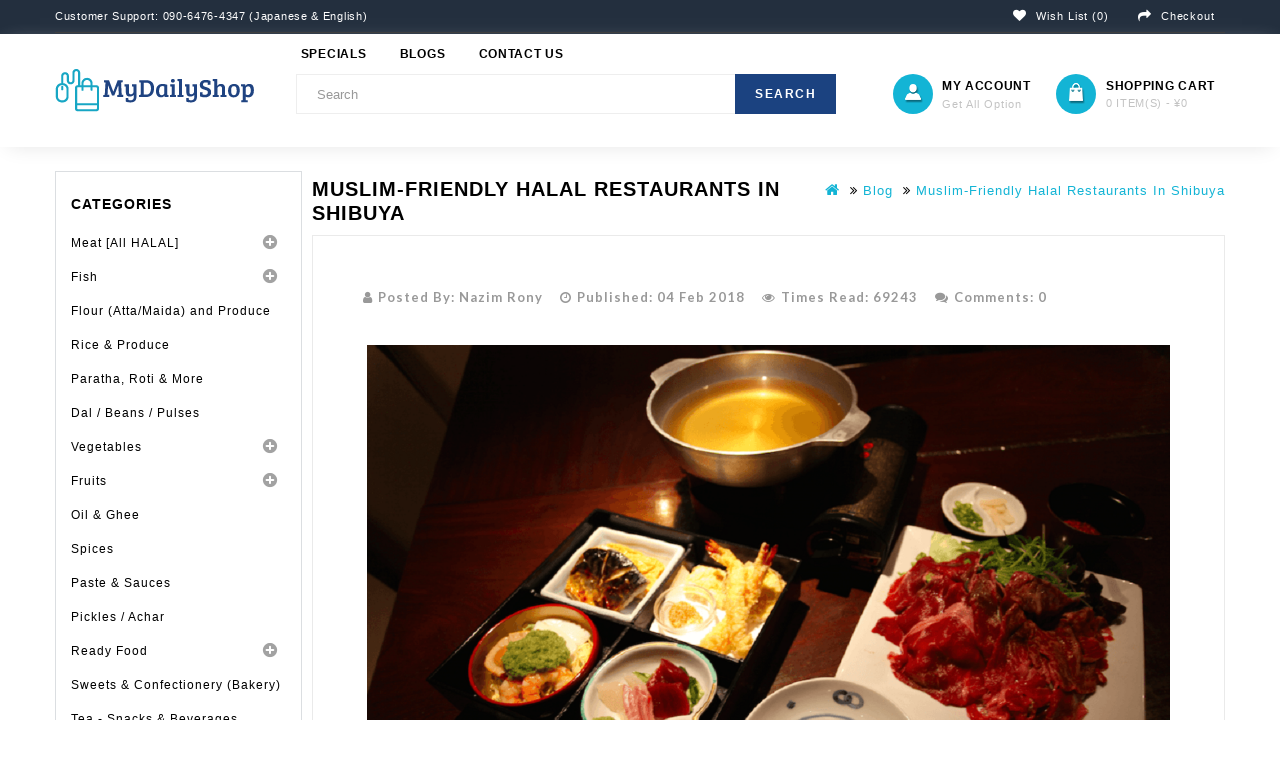

--- FILE ---
content_type: text/html; charset=utf-8
request_url: https://mydailyshop.jp/index.php?route=extension/megnor_blog/blog&blog_id=18
body_size: 7169
content:
<!DOCTYPE html>
<!--[if IE]><![endif]-->
<!--[if IE 8 ]><html dir="ltr" lang="en" class="ie8"><![endif]-->
<!--[if IE 9 ]><html dir="ltr" lang="en" class="ie9"><![endif]-->
<!--[if (gt IE 9)|!(IE)]><!-->
<html dir="ltr" lang="en">
<!--<![endif]-->
<head>
<meta charset="UTF-8" />
<meta name="viewport" content="width=device-width, initial-scale=1">
<meta http-equiv="X-UA-Compatible" content="IE=edge">
<title>Muslim-Friendly Halal Restaurants In Shibuya</title>
<base href="https://mydailyshop.jp/" />
<script src="catalog/view/javascript/jquery/jquery-2.1.1.min.js" type="text/javascript"></script>
<link href="catalog/view/javascript/bootstrap/css/bootstrap.min.css" rel="stylesheet" media="screen" />
<script src="catalog/view/javascript/bootstrap/js/bootstrap.min.js" type="text/javascript"></script>
<link href="catalog/view/javascript/font-awesome/css/font-awesome.min.css" rel="stylesheet" type="text/css" />
<link href="//fonts.googleapis.com/css?family=Open+Sans:400,400i,300,700" rel="stylesheet" type="text/css" />
<link href="https://fonts.googleapis.com/css?family=Raleway:300,400,500,600,700,900" rel="stylesheet" /> 
<link href="https://fonts.googleapis.com/css?family=Montserrat:100,300,400,500,600,700" rel="stylesheet" /> 
<link href="https://fonts.googleapis.com/css?family=Lato:300,400,700" rel="stylesheet" /> 
<link href="https://fonts.googleapis.com/css?family=Oswald:400,500,600,700" rel="stylesheet" /> 
<link href="catalog/view/theme/OPC090220_2/stylesheet/stylesheet.css" rel="stylesheet" />
<link rel="stylesheet" type="text/css" href="catalog/view/theme/OPC090220_2/stylesheet/megnor/lightbox.css" />
<link rel="stylesheet" type="text/css" href="catalog/view/theme/OPC090220_2/stylesheet/megnor/slick.css" />
<link rel="stylesheet" type="text/css" href="catalog/view/theme/OPC090220_2/stylesheet/megnor/slick-theme.css" />

<link rel="stylesheet" type="text/css" href="catalog/view/javascript/jquery/magnific/magnific-popup.css" />
<link rel="stylesheet" type="text/css" href="catalog/view/theme/OPC090220_2/stylesheet/megnor/carousel.css" />
<link rel="stylesheet" type="text/css" href="catalog/view/theme/OPC090220_2/stylesheet/megnor/custom.css" />
<link rel="stylesheet" type="text/css" href="catalog/view/theme/OPC090220_2/stylesheet/megnor/bootstrap.min.css" />
<link rel="stylesheet" type="text/css" href="catalog/view/theme/OPC090220_2/stylesheet/megnor/animate.css" />
<link rel="stylesheet" type="text/css" href="catalog/view/javascript/jquery/magnific/magnific-popup.css" />




<script src="catalog/view/javascript/jquery/owl.carousel.min.js" type="text/javascript"></script>
<script src="catalog/view/javascript/common.js" type="text/javascript"></script>
<link href="https://mydailyshop.jp/index.php?route=extension/megnor_blog/blog&amp;blog_id=18" rel="canonical" />
<link href="https://mydailyshop.jp/image/catalog/cart.png" rel="icon" />
<!-- Global site tag (gtag.js) - Google Analytics -->
<script async src="https://www.googletagmanager.com/gtag/js?id=UA-123422009-1"></script>
<script>
  window.dataLayer = window.dataLayer || [];
  function gtag(){dataLayer.push(arguments);}
  gtag('js', new Date());

  gtag('config', 'UA-123422009-1');
</script>
<!-- Megnor www.templatemela.com - Start -->
<script src="catalog/view/javascript/jquery.countdown.min.js" type="text/javascript" ></script>
<script src="catalog/view/javascript/jquery.countdown.js" type="text/javascript" ></script>
<script type="text/javascript" src="catalog/view/javascript/megnor/tabs.js"></script>
<script type="text/javascript" src="catalog/view/javascript/megnor/custom.js"></script>
<script type="text/javascript" src="catalog/view/javascript/megnor/jstree.min.js"></script>
<script type="text/javascript" src="catalog/view/javascript/megnor/carousel.min.js"></script>
<script type="text/javascript" src="catalog/view/javascript/megnor/megnor.min.js"></script>
<script type="text/javascript" src="catalog/view/javascript/megnor/jquery.custom.min.js"></script>
<script type="text/javascript" src="catalog/view/javascript/megnor/jquery.formalize.min.js"></script>
<script type="text/javascript" src="catalog/view/javascript/megnor/jquery.elevatezoom.min.js"></script>
<script type="text/javascript" src="catalog/view/javascript/megnor/bootstrap-notify.min.js"></script>  
<script type="text/javascript" src="catalog/view/javascript/jquery/magnific/jquery.magnific-popup.min.js"></script>
<script type="text/javascript" src="catalog/view/javascript/megnor/jquery.bxslider.min.js"></script>
<script type="text/javascript" src="catalog/view/javascript/lightbox/lightbox-2.6.min.js"></script>
<script type="text/javascript" src="catalog/view/javascript/jquery/magnific/jquery.magnific-popup.min.js"></script>
<script type="text/javascript" src="catalog/view/javascript/megnor/slick.js"></script>
<!-- Megnor www.templatemela.com - End -->

<script src="catalog/view/javascript/common.js" type="text/javascript"></script>
<script> 

function quickbox(){
 if ($(window).width() > 767) {
    $('.quickview').magnificPopup({
      type:'iframe',
      delegate: 'a',
      preloader: true,
      tLoading: 'Loading image #%curr%...',
    });
 }  
}
jQuery(document).ready(function() {quickbox();});
jQuery(window).resize(function() {quickbox();});

</script>
</head>


<body class="extension-megnor_blog-blog   layout-2 left-col">
<nav id="top">
  <div class="container">
    <div class="content_headercms_top"><div>  <div class="headertop-text">

Customer Support: 090-6476-4347 (Japanese &amp; English)</div></div>

</div> 
    
    <div id="top-links" class="nav pull-right">
      <ul class="list-inline">
         
        
                        <li><a href="https://mydailyshop.jp/index.php?route=account/wishlist" id="wishlist-total" title="Wish List (0)"><i class="fa fa-heart"></i> <span class="hidden-xs hidden-sm hidden-md">Wish List (0)</span></a></li>
       
        <li><a href="https://mydailyshop.jp/index.php?route=checkout/checkout" title="Checkout"><i class="fa fa-share"></i> <span class="hidden-xs hidden-sm hidden-md">Checkout</span></a></li>
      </ul>
    </div>
  </div>
</nav>
<header>
  <div class="container">
    <div class="row">
      <div class="header-logo">
        <div id="logo"><a href="https://mydailyshop.jp/index.php?route=common/home"><img src="https://mydailyshop.jp/image/catalog/logo.png" title="My Daily Shop | Best Halal Shop in Japan" alt="My Daily Shop | Best Halal Shop in Japan" class="img-responsive" /></a></div>
      </div>

      <div class="header-left">
      <div class="header-links">
          <ul class="static_links">
              <li class="head-links"><a href="https://mydailyshop.jp/index.php?route=product/special">Specials</a></li>
              <!-- <li class="head-links"><a href="https://mydailyshop.jp/index.php?route=affiliate/login"></a></li> -->
              <li class="head-links"> <a href="https://mydailyshop.jp/index.php?route=extension/megnor_blog/home">Blogs</a></li>
              <li class="head-links"><a href="https://mydailyshop.jp/index.php?route=information/contact">Contact Us</a></li>
          </ul>
      </div>

       <div class="content_headercms_bottom"> <div class="container-menu">
<nav class="nav-container" role="navigation">
<div class="nav-inner">
<!-- ======= Menu Code START ========= -->
<!-- Opencart 3 level Category Menu-->
<div id="menu" class="main-menu">
<div class="nav-responsive"><span>Menu</span><div class="expandable"></div></div>
 
      <ul class="nav navbar-nav">
	  	<li class="top_level home"><a href="https://mydailyshop.jp/index.php?route=common/home">Home</a></li>
    	        			<li class="top_level dropdown"><a href="https://mydailyshop.jp/index.php?route=product/category&amp;path=70">Meat [All HALAL] </a>

			<div class="dropdown-menu megamenu column1">
            <div class="dropdown-inner">
			  				<ul class="list-unstyled childs_1">
                					<!-- 2 Level Sub Categories START -->
										  <li><a href="https://mydailyshop.jp/index.php?route=product/category&amp;path=70_78">Beef</a></li>
										<!-- 2 Level Sub Categories END -->
                					<!-- 2 Level Sub Categories START -->
										  <li><a href="https://mydailyshop.jp/index.php?route=product/category&amp;path=70_79">Chicken</a></li>
										<!-- 2 Level Sub Categories END -->
                					<!-- 2 Level Sub Categories START -->
										  <li><a href="https://mydailyshop.jp/index.php?route=product/category&amp;path=70_112">Deer Meat</a></li>
										<!-- 2 Level Sub Categories END -->
                					<!-- 2 Level Sub Categories START -->
										  <li><a href="https://mydailyshop.jp/index.php?route=product/category&amp;path=70_90">Duck</a></li>
										<!-- 2 Level Sub Categories END -->
                					<!-- 2 Level Sub Categories START -->
										  <li><a href="https://mydailyshop.jp/index.php?route=product/category&amp;path=70_80">Mutton/ Lamb/ Sheep</a></li>
										<!-- 2 Level Sub Categories END -->
                              
			    </ul>
                          </div>
			</div>

			</li>
                        			<li class="top_level dropdown"><a href="https://mydailyshop.jp/index.php?route=product/category&amp;path=84">Fish</a>

			<div class="dropdown-menu megamenu column1">
            <div class="dropdown-inner">
			  				<ul class="list-unstyled childs_1">
                					<!-- 2 Level Sub Categories START -->
										  <li><a href="https://mydailyshop.jp/index.php?route=product/category&amp;path=84_77">Dry Fish / Processed Fish</a></li>
										<!-- 2 Level Sub Categories END -->
                					<!-- 2 Level Sub Categories START -->
										  <li><a href="https://mydailyshop.jp/index.php?route=product/category&amp;path=84_76">Frozen Fish</a></li>
										<!-- 2 Level Sub Categories END -->
                              
			    </ul>
                          </div>
			</div>

			</li>
                        			<li class="top_level"><a href="https://mydailyshop.jp/index.php?route=product/category&amp;path=85">Rice &amp; Produce </a></li>

                       			<li class="top_level"><a href="https://mydailyshop.jp/index.php?route=product/category&amp;path=94">Paratha, Roti &amp; More</a></li>

                       			<li class="top_level"><a href="https://mydailyshop.jp/index.php?route=product/category&amp;path=91">Dal / Beans / Pulses</a></li>

                       			<li class="top_level dropdown"><a href="https://mydailyshop.jp/index.php?route=product/category&amp;path=87">Vegetables </a>

			<div class="dropdown-menu megamenu column1">
            <div class="dropdown-inner">
			  				<ul class="list-unstyled childs_1">
                					<!-- 2 Level Sub Categories START -->
										  <li><a href="https://mydailyshop.jp/index.php?route=product/category&amp;path=87_81">Fresh Vegetables </a></li>
										<!-- 2 Level Sub Categories END -->
                					<!-- 2 Level Sub Categories START -->
										  <li><a href="https://mydailyshop.jp/index.php?route=product/category&amp;path=87_97">Frozen  / Canned Vegetables</a></li>
										<!-- 2 Level Sub Categories END -->
                              
			    </ul>
                          </div>
			</div>

			</li>
                        			<li class="top_level dropdown"><a href="https://mydailyshop.jp/index.php?route=product/category&amp;path=71">Fruits</a>

			<div class="dropdown-menu megamenu column1">
            <div class="dropdown-inner">
			  				<ul class="list-unstyled childs_1">
                					<!-- 2 Level Sub Categories START -->
										  <li><a href="https://mydailyshop.jp/index.php?route=product/category&amp;path=71_96">Dry Fruits</a></li>
										<!-- 2 Level Sub Categories END -->
                					<!-- 2 Level Sub Categories START -->
										  <li><a href="https://mydailyshop.jp/index.php?route=product/category&amp;path=71_95">Fresh Fruits</a></li>
										<!-- 2 Level Sub Categories END -->
                              
			    </ul>
                          </div>
			</div>

			</li>
                        			<li class="top_level"><a href="https://mydailyshop.jp/index.php?route=product/category&amp;path=86">Oil &amp; Ghee</a></li>

                       			<li class="top_level"><a href="https://mydailyshop.jp/index.php?route=product/category&amp;path=89">Spices</a></li>

                       			<li class="top_level"><a href="https://mydailyshop.jp/index.php?route=product/category&amp;path=88">Paste &amp; Sauces</a></li>

                       			<li class="top_level dropdown"><a href="https://mydailyshop.jp/index.php?route=product/category&amp;path=100">Ready Food</a>

			<div class="dropdown-menu megamenu column1">
            <div class="dropdown-inner">
			  				<ul class="list-unstyled childs_1">
                					<!-- 2 Level Sub Categories START -->
										  <li><a href="https://mydailyshop.jp/index.php?route=product/category&amp;path=100_117">Cooked Food</a></li>
										<!-- 2 Level Sub Categories END -->
                					<!-- 2 Level Sub Categories START -->
										  <li><a href="https://mydailyshop.jp/index.php?route=product/category&amp;path=100_118">Ready to Cook</a></li>
										<!-- 2 Level Sub Categories END -->
                              
			    </ul>
                          </div>
			</div>

			</li>
                        			<li class="top_level"><a href="https://mydailyshop.jp/index.php?route=product/category&amp;path=92">Sweets &amp; Confectionery (Bakery)</a></li>

                       			<li class="top_level"><a href="https://mydailyshop.jp/index.php?route=product/category&amp;path=93">Milk &amp; Produce</a></li>

                       			<li class="top_level"><a href="https://mydailyshop.jp/index.php?route=product/category&amp;path=98">Canned Foods</a></li>

                       			<li class="top_level dropdown"><a href="https://mydailyshop.jp/index.php?route=product/category&amp;path=83">Country Wise Food</a>

			<div class="dropdown-menu megamenu column1">
            <div class="dropdown-inner">
			  				<ul class="list-unstyled childs_1">
                					<!-- 2 Level Sub Categories START -->
										  <li><a href="https://mydailyshop.jp/index.php?route=product/category&amp;path=83_107">African Food</a></li>
										<!-- 2 Level Sub Categories END -->
                					<!-- 2 Level Sub Categories START -->
										  <li><a href="https://mydailyshop.jp/index.php?route=product/category&amp;path=83_108">Arabian Food</a></li>
										<!-- 2 Level Sub Categories END -->
                					<!-- 2 Level Sub Categories START -->
										  <li><a href="https://mydailyshop.jp/index.php?route=product/category&amp;path=83_102">Australian Food</a></li>
										<!-- 2 Level Sub Categories END -->
                					<!-- 2 Level Sub Categories START -->
										  <li><a href="https://mydailyshop.jp/index.php?route=product/category&amp;path=83_103">Bangladeshi Food</a></li>
										<!-- 2 Level Sub Categories END -->
                					<!-- 2 Level Sub Categories START -->
										  <li><a href="https://mydailyshop.jp/index.php?route=product/category&amp;path=83_104">Indian Food</a></li>
										<!-- 2 Level Sub Categories END -->
                					<!-- 2 Level Sub Categories START -->
										  <li><a href="https://mydailyshop.jp/index.php?route=product/category&amp;path=83_106">Indonesian Food</a></li>
										<!-- 2 Level Sub Categories END -->
                					<!-- 2 Level Sub Categories START -->
										  <li><a href="https://mydailyshop.jp/index.php?route=product/category&amp;path=83_119">Malaysian Food</a></li>
										<!-- 2 Level Sub Categories END -->
                					<!-- 2 Level Sub Categories START -->
										  <li><a href="https://mydailyshop.jp/index.php?route=product/category&amp;path=83_109">Myanmar Food</a></li>
										<!-- 2 Level Sub Categories END -->
                					<!-- 2 Level Sub Categories START -->
										  <li><a href="https://mydailyshop.jp/index.php?route=product/category&amp;path=83_105">Pakistani Food</a></li>
										<!-- 2 Level Sub Categories END -->
                					<!-- 2 Level Sub Categories START -->
										  <li><a href="https://mydailyshop.jp/index.php?route=product/category&amp;path=83_110">Philippines Food</a></li>
										<!-- 2 Level Sub Categories END -->
                					<!-- 2 Level Sub Categories START -->
										  <li><a href="https://mydailyshop.jp/index.php?route=product/category&amp;path=83_111">Srilankan Food</a></li>
										<!-- 2 Level Sub Categories END -->
                					<!-- 2 Level Sub Categories START -->
										  <li><a href="https://mydailyshop.jp/index.php?route=product/category&amp;path=83_120">Thailand Food</a></li>
										<!-- 2 Level Sub Categories END -->
                              
			    </ul>
                          </div>
			</div>

			</li>
                        			<li class="top_level"><a href="https://mydailyshop.jp/index.php?route=product/category&amp;path=99">Japanese Halal Products</a></li>

                       			<li class="top_level"><a href="https://mydailyshop.jp/index.php?route=product/category&amp;path=64">Kitchen &amp; Dinning </a></li>

                       			<li class="top_level"><a href="https://mydailyshop.jp/index.php?route=product/category&amp;path=67">Beauty &amp; Health</a></li>

                       <li> <a href="https://mydailyshop.jp/index.php?route=extenstion/megnor_blog/home">Blogs</a></li> 
  </ul>
  
</div>





</div>


</nav> 
</div>
  <div class="header-search"><div id="search" class="input-group">
  <input type="text" name="search" value="" placeholder="Search" class="form-control input-lg" />
  <span class="input-group-btn">
    <button type="button" class="btn btn-default btn-lg">Search</button>
  </span>
</div></div></div> 
      
      </div>
      <div class="header-right">
      <div class="col-sm-3 cart">
         <div id="cart" class="btn-group btn-block">
  <button type="button" data-toggle="dropdown" data-loading-text="Loading..." class="btn btn-inverse btn-block btn-lg dropdown-toggle"><span class="cartimage"></span><span class="cart-price"><span class="text-shopping">Shopping Cart</span><span id="cart-total">0 item(s) - ¥0</span></span></button>
  <ul class="dropdown-menu pull-right cart-menu" style="max-height: 500px; overflow-y: auto;">
        <li>
      <p class="text-center">Your shopping cart is empty!</p>
    </li>
      </ul>
</div>

        <div class="dropdown myaccount"><a href="https://mydailyshop.jp/index.php?route=account/account" title="My Account" class="dropdown-toggle" data-toggle="dropdown"><span class="accountimage">
        </span><div class="account-content"><span class="hidden-xs hidden-sm hidden-md">My Account</span> <span class="option">Get All Option </span></div>
          </a>
          <ul class="dropdown-menu dropdown-menu-right myaccount-menu">
                        <li><a href="https://mydailyshop.jp/index.php?route=account/register">Register</a></li>
            <li><a href="https://mydailyshop.jp/index.php?route=account/login">Login</a></li>
                      </ul>
        </div>
       
      </div>
      </div>
    </div>

  </div>
</header>




<div class="container">
  <ul class="breadcrumb">
     
    <li><a href="https://mydailyshop.jp/index.php?route=common/home"><i class="fa fa-home"></i></a></li>
     
    <li><a href="https://mydailyshop.jp/index.php?route=extension/megnor_blog/home">Blog</a></li>
     
    <li><a href="https://mydailyshop.jp/index.php?route=extension/megnor_blog/blog&amp;blog_id=18">Muslim-Friendly Halal Restaurants In Shibuya</a></li>
     
  </ul>
  <div class="row"><aside id="column-left" class="col-sm-3 hidden-xs">
    <div class="box">
  <div class="box-heading">Categories</div>
  <div class="box-content">
    <ul class="box-category treeview-list treeview">
            <li>
                <a href="https://mydailyshop.jp/index.php?route=product/category&amp;path=70">Meat [All HALAL] </a>
                         <ul>
                    <li>
                        <a href="https://mydailyshop.jp/index.php?route=product/category&amp;path=70_78">Beef</a>
                      </li>
                    <li>
                        <a href="https://mydailyshop.jp/index.php?route=product/category&amp;path=70_79">Chicken</a>
                      </li>
                    <li>
                        <a href="https://mydailyshop.jp/index.php?route=product/category&amp;path=70_112">Deer Meat</a>
                      </li>
                    <li>
                        <a href="https://mydailyshop.jp/index.php?route=product/category&amp;path=70_90">Duck</a>
                      </li>
                    <li>
                        <a href="https://mydailyshop.jp/index.php?route=product/category&amp;path=70_80">Mutton/ Lamb/ Sheep</a>
                      </li>
                  </ul>
              </li>
            <li>
                <a href="https://mydailyshop.jp/index.php?route=product/category&amp;path=84">Fish</a>
                         <ul>
                    <li>
                        <a href="https://mydailyshop.jp/index.php?route=product/category&amp;path=84_77">Dry Fish / Processed Fish</a>
                      </li>
                    <li>
                        <a href="https://mydailyshop.jp/index.php?route=product/category&amp;path=84_76">Frozen Fish</a>
                      </li>
                  </ul>
              </li>
            <li>
                <a href="https://mydailyshop.jp/index.php?route=product/category&amp;path=126">Flour (Atta/Maida) and Produce</a>
                       </li>
            <li>
                <a href="https://mydailyshop.jp/index.php?route=product/category&amp;path=85">Rice &amp; Produce </a>
                       </li>
            <li>
                <a href="https://mydailyshop.jp/index.php?route=product/category&amp;path=94">Paratha, Roti &amp; More</a>
                       </li>
            <li>
                <a href="https://mydailyshop.jp/index.php?route=product/category&amp;path=91">Dal / Beans / Pulses</a>
                       </li>
            <li>
                <a href="https://mydailyshop.jp/index.php?route=product/category&amp;path=87">Vegetables </a>
                         <ul>
                    <li>
                        <a href="https://mydailyshop.jp/index.php?route=product/category&amp;path=87_81">Fresh Vegetables </a>
                      </li>
                    <li>
                        <a href="https://mydailyshop.jp/index.php?route=product/category&amp;path=87_97">Frozen  / Canned Vegetables</a>
                      </li>
                  </ul>
              </li>
            <li>
                <a href="https://mydailyshop.jp/index.php?route=product/category&amp;path=71">Fruits</a>
                         <ul>
                    <li>
                        <a href="https://mydailyshop.jp/index.php?route=product/category&amp;path=71_96">Dry Fruits</a>
                      </li>
                    <li>
                        <a href="https://mydailyshop.jp/index.php?route=product/category&amp;path=71_95">Fresh Fruits</a>
                      </li>
                  </ul>
              </li>
            <li>
                <a href="https://mydailyshop.jp/index.php?route=product/category&amp;path=86">Oil &amp; Ghee</a>
                       </li>
            <li>
                <a href="https://mydailyshop.jp/index.php?route=product/category&amp;path=89">Spices</a>
                       </li>
            <li>
                <a href="https://mydailyshop.jp/index.php?route=product/category&amp;path=88">Paste &amp; Sauces</a>
                       </li>
            <li>
                <a href="https://mydailyshop.jp/index.php?route=product/category&amp;path=125">Pickles / Achar</a>
                       </li>
            <li>
                <a href="https://mydailyshop.jp/index.php?route=product/category&amp;path=100">Ready Food</a>
                         <ul>
                    <li>
                        <a href="https://mydailyshop.jp/index.php?route=product/category&amp;path=100_117">Cooked Food</a>
                      </li>
                    <li>
                        <a href="https://mydailyshop.jp/index.php?route=product/category&amp;path=100_118">Ready to Cook</a>
                      </li>
                  </ul>
              </li>
            <li>
                <a href="https://mydailyshop.jp/index.php?route=product/category&amp;path=92">Sweets &amp; Confectionery (Bakery)</a>
                       </li>
            <li>
                <a href="https://mydailyshop.jp/index.php?route=product/category&amp;path=72">Tea - Snacks &amp; Beverages </a>
                       </li>
            <li>
                <a href="https://mydailyshop.jp/index.php?route=product/category&amp;path=93">Milk &amp; Produce</a>
                       </li>
            <li>
                <a href="https://mydailyshop.jp/index.php?route=product/category&amp;path=98">Canned Foods</a>
                       </li>
            <li>
                <a href="https://mydailyshop.jp/index.php?route=product/category&amp;path=83">Country Wise Food</a>
                         <ul>
                    <li>
                        <a href="https://mydailyshop.jp/index.php?route=product/category&amp;path=83_107">African Food</a>
                      </li>
                    <li>
                        <a href="https://mydailyshop.jp/index.php?route=product/category&amp;path=83_108">Arabian Food</a>
                      </li>
                    <li>
                        <a href="https://mydailyshop.jp/index.php?route=product/category&amp;path=83_102">Australian Food</a>
                      </li>
                    <li>
                        <a href="https://mydailyshop.jp/index.php?route=product/category&amp;path=83_103">Bangladeshi Food</a>
                      </li>
                    <li>
                        <a href="https://mydailyshop.jp/index.php?route=product/category&amp;path=83_104">Indian Food</a>
                      </li>
                    <li>
                        <a href="https://mydailyshop.jp/index.php?route=product/category&amp;path=83_106">Indonesian Food</a>
                      </li>
                    <li>
                        <a href="https://mydailyshop.jp/index.php?route=product/category&amp;path=83_119">Malaysian Food</a>
                      </li>
                    <li>
                        <a href="https://mydailyshop.jp/index.php?route=product/category&amp;path=83_109">Myanmar Food</a>
                      </li>
                    <li>
                        <a href="https://mydailyshop.jp/index.php?route=product/category&amp;path=83_105">Pakistani Food</a>
                      </li>
                    <li>
                        <a href="https://mydailyshop.jp/index.php?route=product/category&amp;path=83_110">Philippines Food</a>
                      </li>
                    <li>
                        <a href="https://mydailyshop.jp/index.php?route=product/category&amp;path=83_111">Srilankan Food</a>
                      </li>
                    <li>
                        <a href="https://mydailyshop.jp/index.php?route=product/category&amp;path=83_120">Thailand Food</a>
                      </li>
                  </ul>
              </li>
            <li>
                <a href="https://mydailyshop.jp/index.php?route=product/category&amp;path=99">Japanese Halal Products</a>
                       </li>
            <li>
                <a href="https://mydailyshop.jp/index.php?route=product/category&amp;path=121">Ramadan  Special</a>
                       </li>
            <li>
                <a href="https://mydailyshop.jp/index.php?route=product/category&amp;path=64">Kitchen &amp; Dinning </a>
                       </li>
            <li>
                <a href="https://mydailyshop.jp/index.php?route=product/category&amp;path=67">Beauty &amp; Health</a>
                       </li>
            <li>
                <a href="https://mydailyshop.jp/index.php?route=product/category&amp;path=122">Fashion Wear </a>
                         <ul>
                    <li>
                        <a href="https://mydailyshop.jp/index.php?route=product/category&amp;path=122_123">Men's Zone</a>
                      </li>
                  </ul>
              </li>
          </ul>	
  </div>
</div>

    <div class="box">
  <div class="box-heading">Latest</div>
  <div class="box-content">
						
	<div class="box-product  productbox-grid" id="latest-grid">
    <div class="product-items">
    <div class="product-block product-thumb transition">
	  <div class="product-block-inner">	  	
		<div class="image">
			<a href="https://mydailyshop.jp/index.php?route=product/product&amp;product_id=1242 "><img src="https://mydailyshop.jp/image/cache/catalog/Products/chicken_tenderloin-80x84.jpg " alt="Chicken Breast Boneless / Tenderloin (Japan) 1kg " title="Chicken Breast Boneless / Tenderloin (Japan) 1kg " class="img-responsive" /></a>
	                
			  		</div>
      	<div class="product-details">
			<div class="caption">
						<h4><a href="https://mydailyshop.jp/index.php?route=product/product&amp;product_id=1242 ">Chicken Breast Boneless / Tenderloin (Japan) 1kg </a></h4>
								        			<p class="price">
       			              			¥1,095
         			  		            			        </p>
	            			</div>		
 	    
			<div class="button-group">
				<button type="button" class="addtocart" onclick="cart.add('1242 ');">Add to Cart </button>
				<div class="quickview" ><a href="https://mydailyshop.jp/index.php?route=product/quick_view&amp;product_id=1242">Quick View</a></div>
				<button class="wishlist" type="button" data-toggle="tooltip" title="Add to Wish List " onclick="wishlist.add('1242 ');"><i class="fa fa-heart"></i></button>
				<button class="compare" type="button" data-toggle="tooltip" title="Compare this Product " onclick="compare.add('1242 ');"><i class="fa fa-exchange"></i></button>
			</div>
	  	</div>
  	</div>
	</div>
</div>
  
   <div class="product-items">
    <div class="product-block product-thumb transition">
	  <div class="product-block-inner">	  	
		<div class="image">
			<a href="https://mydailyshop.jp/index.php?route=product/product&amp;product_id=1241 "><img src="https://mydailyshop.jp/image/cache/catalog/Products/dry_pangash-80x84.jpg " alt="Pangash Shutki (Dry Fish) " title="Pangash Shutki (Dry Fish) " class="img-responsive" /></a>
	                
			  		</div>
      	<div class="product-details">
			<div class="caption">
						<h4><a href="https://mydailyshop.jp/index.php?route=product/product&amp;product_id=1241 ">Pangash Shutki (Dry Fish) </a></h4>
								        			<p class="price">
       			              			¥395
         			  		            			        </p>
	            			</div>		
 	    
			<div class="button-group">
				<button type="button" class="addtocart" onclick="cart.add('1241 ');">Add to Cart </button>
				<div class="quickview" ><a href="https://mydailyshop.jp/index.php?route=product/quick_view&amp;product_id=1241">Quick View</a></div>
				<button class="wishlist" type="button" data-toggle="tooltip" title="Add to Wish List " onclick="wishlist.add('1241 ');"><i class="fa fa-heart"></i></button>
				<button class="compare" type="button" data-toggle="tooltip" title="Compare this Product " onclick="compare.add('1241 ');"><i class="fa fa-exchange"></i></button>
			</div>
	  	</div>
  	</div>
	</div>
</div>
  
   <div class="product-items">
    <div class="product-block product-thumb transition">
	  <div class="product-block-inner">	  	
		<div class="image">
			<a href="https://mydailyshop.jp/index.php?route=product/product&amp;product_id=1240 "><img src="https://mydailyshop.jp/image/cache/catalog/Products/shrimp%204_5pc-80x84.jpg " alt="Shrimp  Golda Chingri  U 4~5pcs /500gm " title="Shrimp  Golda Chingri  U 4~5pcs /500gm " class="img-responsive" /></a>
	                
			  		</div>
      	<div class="product-details">
			<div class="caption">
						<h4><a href="https://mydailyshop.jp/index.php?route=product/product&amp;product_id=1240 ">Shrimp  Golda Chingri  U 4~5pcs /500gm </a></h4>
								        			<p class="price">
       			              			¥1,650
         			  		            			        </p>
	            			</div>		
 	    
			<div class="button-group">
				<button type="button" class="addtocart" onclick="cart.add('1240 ');">Add to Cart </button>
				<div class="quickview" ><a href="https://mydailyshop.jp/index.php?route=product/quick_view&amp;product_id=1240">Quick View</a></div>
				<button class="wishlist" type="button" data-toggle="tooltip" title="Add to Wish List " onclick="wishlist.add('1240 ');"><i class="fa fa-heart"></i></button>
				<button class="compare" type="button" data-toggle="tooltip" title="Compare this Product " onclick="compare.add('1240 ');"><i class="fa fa-exchange"></i></button>
			</div>
	  	</div>
  	</div>
	</div>
</div>
  
 </div>
  </div>
</div>
<span class="latest_default_width" style="display:none; visibility:hidden"></span>

  </aside>

                <div id="content" class="col-sm-9">
    <div class="blog blog_post">
    <h1>Muslim-Friendly Halal Restaurants In Shibuya</h1>
     
    <div class="main_thumb">
    	<div class="blog_stats">
			    <span><i class="fa fa-user"></i><b class="text">Posted By:</b> <b class="hl">Nazim Rony</b></span>
	    			    <span><i class="fa fa-clock-o"></i><b class="text">Published:</b> <b class="hl">04 Feb 2018</b></span>
	    		 
	    <span><i class="fa fa-eye"></i><b class="text">Times Read:</b> <b class="hl">69243</b></span>
	    			    <span><i class="fa fa-comments"></i><b class="text">Comments:</b> <b class="hl">0</b></span>
	    		</div>

    	<img class="img-thumbnail" src="https://mydailyshop.jp/image/cache/catalog/shibuya_halal_20150921b-1200x800.png" alt="Muslim-Friendly Halal Restaurants In Shibuya" title="Muslim-Friendly Halal Restaurants In Shibuya" />
    </div>
     
    
	
	
    
    <div class="main_description">
	<font face="Times New Roman"><span style="font-size: 18px;">This is&nbsp;</span><span style="color: rgb(68, 72, 74); font-size: 18px; letter-spacing: 0.03em;">the fusion Japanese restaurant right by the Shibuya station,</span><span style="color: rgb(68, 72, 74); font-size: 18px; letter-spacing: 0.03em;">&nbsp;</span><strong style="color: rgb(68, 72, 74); font-size: 15px; letter-spacing: 0.03em; word-wrap: break-word; -webkit-font-smoothing: antialiased; line-height: 1.7;"><span style="font-size: 18px;">Hanasaka Jī-san</span></strong><span style="color: rgb(68, 72, 74); font-size: 18px; letter-spacing: 0.03em;">.</span></font><p style="word-wrap: break-word; -webkit-font-smoothing: antialiased; color: rgb(68, 72, 74); margin-bottom: 16px; padding: 0px; font-size: 15px; line-height: 1.7; letter-spacing: 0.03em;"><font face="Times New Roman"><span style="font-size: 18px;">Here is their halal certified beef in&nbsp;</span><strong style="word-wrap: break-word; -webkit-font-smoothing: antialiased; line-height: 1.7; letter-spacing: 0.03em;"><span style="font-size: 18px;">Shabu Shabu hot-pot</span></strong><span style="font-size: 18px;">.</span></font></p><p style="word-wrap: break-word; -webkit-font-smoothing: antialiased; color: rgb(68, 72, 74); margin-bottom: 16px; padding: 0px; font-size: 15px; line-height: 1.7; letter-spacing: 0.03em;"><font face="Times New Roman"><span style="font-size: 18px;">Shabu Shabu is a traditional Japanese dish where you run thinly sliced beef through lightly flavored boiling water and then eat it with a special sauce. The thick sesame sauce pictured here matches well with the beef.</span></font></p><p style="word-wrap: break-word; -webkit-font-smoothing: antialiased; color: rgb(68, 72, 74); margin-bottom: 16px; padding: 0px; font-size: 15px; line-height: 1.7; letter-spacing: 0.03em;"><font face="Times New Roman"><span style="font-size: 18px;">Hanasaka Jī-san uses a halal certified Wagyū beef from Miyazaki prefecture. Not only can you eat </span><span style="font-size: 18px;">shabu shabu</span><span style="font-size: 18px;">, but you can also enjoy Japanese beef steak as well. More than 1,000 Muslim people come to this certified restaurant every year.</span></font></p>
    </div>
    
		
	<div class="share">
     
	<div class="addthis_toolbox addthis_default_style">
	<a class="addthis_button_facebook"><i class="fa fa-facebook"></i></a>
    <a class="addthis_button_twitter"><i class="fa fa-twitter"></i></a>
    <a class="addthis_button_google_plusone_share"><i class="fa fa-google-plus"></i></a>
	<a class="addthis_button_compact"><i class="fa fa-navicon"></i></a>
	</div>
	<script type="text/javascript" src="http://s7.addthis.com/js/300/addthis_widget.js"></script>
	 
    </div>
	
    
     
     	 <!-- Related Blog End -->
	 
     <!-- Comment Area start -->
  		 
        <h3><i class="fa fa-comments"></i>Comments</h3>
              <form id="comment_form">
                <div id="comment"></div>
                <h3><i class="fa fa-pencil"></i>Write Comment</h3>
                <div class="row">
				<div class="form-group col-sm-6 required">
                <label class="control-label" for="input-name">Name</label>
                <input type="text" name="name" value="" id="input-name" class="form-control" />
                </div>
                <div class="form-group col-sm-6 required">
                <label class="control-label" for="input-email">Email Address (Will not be published)</label>
                <input type="text" name="email" value="" id="input-email" class="form-control" />
                </div>
                </div>
                
                <div class="row">
                <div class="form-group col-sm-12 required">
                <label class="control-label" for="input-review">Your Comment</label>
                <textarea name="comment" rows="5" id="input-comment" class="form-control"></textarea>
                </div>
                </div>
                
                <div class="row">
                <div class="col-sm-12">
                  <div class="form-group required">
                  <label class="control-label" for="input-captcha_comment">Answer the question below:</label>
                    <div class="input-group">
                    <span class="input-group-addon captcha_wrap" style="background:#ffffff;padding:0 10px;"><img src="index.php?route=extension/megnor_blog/blog/captcha" alt="" id="captcha_comment" /></span>
                    <input type="text" name="captcha_comment" value="" id="input-captcha_comment" class="form-control" />
                    </div>
                  </div>
                </div>
                </div>
                
                <div class="row">
                <div class="form-group col-sm-12 text-right">
                <button type="button" id="button-comment" class="btn btn-primary">Send</button>
                </div>
                </div>
                </div>
				</form>
       
      </div>
      
	  </div>
    
</div>
</div>


<script type="text/javascript">
$(document).ready(function() {
$('.blog_grid_holder.related').owlCarousel({
itemsCustom: [ [0, 1], [500, 2], [767, 2]],
pagination: false,
navigation:true,
navigationText: ['<i class="fa fa-chevron-left fa-5x"></i>', '<i class="fa fa-chevron-right fa-5x"></i>'],
slideSpeed:500
}); });
</script>

<script type="text/javascript"><!--



$('#comment').delegate('.pagination a', 'click', function(e) {
  e.preventDefault();
	$("html,body").animate({scrollTop:(($("#comment").offset().top)-50)},500);
    $('#comment').fadeOut(50);

    $('#comment').load(this.href);

    $('#comment').fadeIn(500);
	
});

$('#comment').load('index.php?route=extension/megnor_blog/blog/comment&blog_id=18');
//--></script>

<script type="text/javascript"><!--

$('#button-comment').on('click', function() {
	$.ajax({
		url: 'index.php?route=extension/megnor_blog/blog/write&blog_id=18',
		type: 'post',
		dataType: 'json',
		data: $("#comment_form").serialize(),
		
		complete: function() {
			$('#button-comment').button('reset');
			$('#captcha_comment').attr('src', 'index.php?route=extension/megnor_blog/blog/captcha#'+new Date().getTime());
			$('input[name=\'captcha_comment\']').val('');
		},
		success: function(json) {
			$('.alert-success, .alert-danger').remove();
			
			if (json['error']) {
				$('#comment').after('<div class="alert alert-danger"><i class="fa fa-exclamation-circle"></i> ' + json['error'] + '</div>');
			}
			
			if (json['success']) {
				$('#comment').after('<div class="alert alert-success"><i class="fa fa-check-circle"></i> ' + json['success'] + '</div>');
				
				$('input[name=\'name\']').val('');
				$('input[name=\'email\']').val('');
				$('textarea[name=\'comment\']').val('');
				$('input[name=\'captcha_comment\']').val('');
			}
		}
	});
});    
</script>

<script type="application/ld+json">
{
"@context": "http://schema.org",
"@type": "NewsArticle",
"mainEntityOfPage": {
"@type": "WebPage",
"@id": "https://google.com/article"
},
"headline": "Muslim-Friendly Halal Restaurants In Shibuya",
 
"image": {
"@type": "ImageObject",
"url": "https://mydailyshop.jp/image/cache/catalog/shibuya_halal_20150921b-1200x800.png",
"height": 800,
"width": 1200
},
 
"datePublished": "04 Feb 2018",
"dateModified": "04 Feb 2018",
"author": {
"@type": "Person",
"name": "Nazim Rony"
},
"publisher": {
"@type": "Organization",
"name": "My Daily Shop | Best Halal Shop in Japan",
 
"logo": {
"@type": "ImageObject",
"url": "https://mydailyshop.jp/image/catalog/logo.png"
}
 
},
"description": "Halal is a term used to identify products or activities that follow the practices of Islam. Therefore, at restaurants that are certified as halal, Islamic people can enjoy themselves worry-free. Lately, there has been an increase in the number of Muslim people visiting Japan and, as a result, the number of halal-certified restaurants has been growing.
Today, we would like to introduce to you a halal-certified restaurant in Tōkyō's popular shopping area, Shibuya."
}
</script>



<footer>
  <div class="content_footer_top"></div>
  <div id="footer" class="container">

     <div class="row">
            <div class="col-sm-3 column">
        <h5>Information</h5>
        <ul class="list-unstyled">
                   <li><a href="https://mydailyshop.jp/index.php?route=information/information&amp;information_id=4">About Us </a></li>
                    <li><a href="https://mydailyshop.jp/index.php?route=information/information&amp;information_id=6">Delivery Information</a></li>
                    <li><a href="https://mydailyshop.jp/index.php?route=information/information&amp;information_id=3">Privacy Policy</a></li>
                    <li><a href="https://mydailyshop.jp/index.php?route=information/information&amp;information_id=5">Terms &amp; Conditions</a></li>
                  </ul>
      </div>
            <div class="col-sm-3 column">
        <h5>Customer Service</h5>
        <ul class="list-unstyled">
          <li><a href="https://mydailyshop.jp/index.php?route=information/contact">Contact Us</a></li>
          <li><a href="https://mydailyshop.jp/index.php?route=account/return/add">Returns</a></li>
          <li><a href="https://mydailyshop.jp/index.php?route=information/sitemap">Site Map</a></li>

        </ul>
      </div>
      <div class="col-sm-3 column">
        <h5>Extras</h5>
        <ul class="list-unstyled">
          <li><a href="https://mydailyshop.jp/index.php?route=product/manufacturer">Brands</a></li>
          <li><a href="https://mydailyshop.jp/index.php?route=account/voucher">Gift Certificates</a></li>
          <!-- <li><a href="https://mydailyshop.jp/index.php?route=affiliate/login"></a></li> -->
          <li><a href="https://mydailyshop.jp/index.php?route=product/special">Specials</a></li>
        </ul>
      </div>
      <div class="col-sm-3 column">
        <h5>My Account</h5>
        <ul class="list-unstyled">
          <li><a href="https://mydailyshop.jp/index.php?route=account/account">My Account</a></li>
          <li><a href="https://mydailyshop.jp/index.php?route=account/order">Order History</a></li>
          <li><a href="https://mydailyshop.jp/index.php?route=account/wishlist">Wish List</a></li>
          <li><a href="https://mydailyshop.jp/index.php?route=account/newsletter">Newsletter</a></li>
        </ul>
      </div>
      <div class="content_footer_right"><div>  <div class="CMS2_main">
<div id="block_contact_infos" class="column">
<h5 class="title_block">Contact us</h5>
<ul class="list-unstyled">
<li class="address">
  <div class="address_content">〒 125-0062 Tokyo-to<br>Katsushika-ku, Aoto 4-21-28-2F</div></li>
  <li class="phoneno"><div class="phoneno_content">Call Us:&nbsp;<span style="color: rgb(29, 33, 41); font-family: Helvetica, Arial, sans-serif; font-size: 12px;">090 6476 4347</span>&nbsp;(JP &amp; EN)</div></li>
<li class="email">
<div class="email_content"> <a href="#">suvproduct@gmail.com</a></div>
</li>
</ul>
</div>
</div></div>

</div>

    </div>
   
    
  </div>

<div class="content_footer_bottom">
    <div class="container">
    <div>  <div class="container" id="footer_social_block">
<ul>
  <li class="facebook social_block"><a href="https://www.facebook.com/My-Daily-Shop-428762300892494" target="_blank"><i class="fa fa-facebook"></i></a></li>
<li class="g-plus social_block"><a href="https://plus.google.com/" target="_blank"><i class="fa fa-google"></i></a></li>
<li class="youtube social_block" href="https://www.youtube.com/" target="_blank"><a href="#"><i class="fa fa-youtube"></i></a></li>
<li class="twitter social_block"><a href="https://www.twitter.com/" target="_blank"><i class="fa fa-twitter"></i></a></li>
<li class="instagram social_block"><a href="https://www.instagram.com/" target="_blank"><i class="fa fa-instagram"></i></a></li>
</ul>
</div></div>

<div>  <div class="payment">
<ul class="payment-method">
<li class="cash-on-delivery"><span>cash-on-delivery</span></li>
<li class="american-express"><span>american-express</span></li>
<li class="mastercard"><span>mastercard</span></li>
<li class="paypal"><span>paypal</span></li>
<li class="visa"><span>visa</span></li>
</ul>
</div></div>


    <div id="powered">My Daily Shop | Best Halal Shop in Japan &copy; 2026. All rights reserved | Developed By <a href="http://www.nztech-jp.com" target="_blank">NZ Tech</a></div>
  
  </div>
</div>
  
</footer>

</body></html> 

--- FILE ---
content_type: text/html; charset=utf-8
request_url: https://mydailyshop.jp/index.php?route=extension/megnor_blog/blog/comment&blog_id=18
body_size: -48
content:
   
<div class="blog_comment">
<p>Be the first to comment this post!</p>
</div>


--- FILE ---
content_type: text/css
request_url: https://mydailyshop.jp/catalog/view/theme/OPC090220_2/stylesheet/stylesheet.css
body_size: 25803
content:
body {
	font-family: Arial, Helvetica, sans-serif;
	font-weight: 400;
	color: #666;
	font-size: 12px;
	line-height: 24px;
	background-color:#ffffff; 
	letter-spacing: 1px;
}
:focus{outline:none !important;}
h1, h2, h3, h4, h5, h6 {
	color: #444;
}
/* default font size */
.fa {
	font-size: 13px;
}
.fa-stack{width:15px;}
.fa-stack .fa{font-size:15px;}
/* Override the bootstrap defaults */
h1 {
	font-size: 33px;
}
h2 {
	font-size: 27px;
}
h3 {
	font-size: 21px;
}
h4 {
	font-size: 15px;
}
h5 {
	font-size: 12px;
}
h6 {
	font-size: 10.2px;
}
a {
	color: #23a1d1;
}
a:hover {
	text-decoration: none;
}
legend {
	font-size: 18px;
	padding: 7px 0px
}
label {
	font-size: 12px;
	font-weight: normal;
}
select.form-control, textarea.form-control, input[type="text"].form-control, input[type="password"].form-control, input[type="datetime"].form-control, input[type="datetime-local"].form-control, input[type="date"].form-control, input[type="month"].form-control, input[type="time"].form-control, input[type="week"].form-control, input[type="number"].form-control, input[type="email"].form-control, input[type="url"].form-control, input[type="search"].form-control, input[type="tel"].form-control, input[type="color"].form-control {
	font-size: 12px;
}
.input-group input, .input-group select, .input-group .dropdown-menu, .input-group .popover {
	font-size: 12px;
}
.input-group .input-group-addon {
	font-size: 12px;
	height: 30px;
}
#content.col-sm-9 a:hover {color:#1b4280;}
#content.col-sm-9 a {color: #13b4d5;}
/* Fix some bootstrap issues */
span.hidden-xs, span.hidden-sm, span.hidden-md, span.hidden-lg {
	display: inline;
}

.nav-tabs {
	margin-bottom: 15px;
}
div.required .control-label:before {
	content: '* ';
	color: #F00;
	font-weight: bold;
}
.head-links a:hover{color: #13b4d5;}
@-webkit-keyframes fixedAnim{0%{top:-100%;}100%{top:0;}}
@-moz-keyframes fixedAnim{0%{top:-100%;}100%{top:0;}}
@keyframes fixedAnim{0%{top:-100%;}100%{top:0;}}
header.fixed {
/*	padding: 10px 0 2px 0;*/
	box-shadow: 0 1px 15px 0 rgba(0, 0, 0, 0.2);
	-moz-box-shadow: 0 1px 15px 0 rgba(0, 0, 0, 0.2);
	-webkit-box-shadow:0 1px 15px 0 rgba(0, 0, 0, 0.2);
	filter: progid:DXImageTransform.Microsoft.Blur(PixelRadius=3,MakeShadow=true,ShadowOpacity=0.30);
	-ms-filter: "progid:DXImageTransform.Microsoft.Blur(PixelRadius=3,MakeShadow=true,ShadowOpacity=0.30)";
	position: fixed;
	top: 0;
	width: 100%;
	z-index: 9;
	animation: 0.9s ease 0s normal both 1 running fixedAnim;
	-moz-animation: 0.9s ease 0s normal both 1 running fixedAnim;
	-o-animation: 0.9s ease 0s normal both 1 running fixedAnim;
	-webkit-animation: 0.9s ease 0s normal both 1 running fixedAnim;
}

header {
	background-color:rgba(255,255,255,1);
	box-shadow: 0 6px 20px -8px #e1e1e1;
	-webkit-box-shadow: 0 6px 20px -8px #e1e1e1;
	-moz-box-shadow: 0 6px 20px -8px #e1e1e1;
	box-shadow: 0 6px 20px -8px #e1e1e1;
}
.treeview-list li a {
	font-size: 12px;
	font-weight: inherit;
	color: #000000;
}
.dropdown-menu.myaccount-menu {padding: 12px 0;}
.treeview-list li a:hover {color: #13b4d5;}
.treeview-list li {border-bottom: none !important;padding: 5px 0;}
#cart .cart-menu .table .text-left a:hover {color:#EAAB00;}
#cart .cart-menu .table .text-left a {color: #000;}
.table-striped > tbody > tr:nth-of-type(2n+1) {background-color: #fff !important;}
#cart > .btn:hover{color: #fff;}
/* Gradent to all drop down menus */
.customNavigation{
	opacity: 0;
	-khtml-opacity:0;
	-webkit-opacity: 0;
	-moz-opacity:0;
	-ms-filter:"progid:DXImageTransform.Microsoft.Alpha(Opacity=50)";
	filter: alpha(opacity=50);
}
.product-info .additional-carousel:hover .customNavigation{
	opacity: 1;
	-khtml-opacity: 1;
	-webkit-opacity:1;
	-moz-opacity:1;
	-ms-filter:"progid:DXImageTransform.Microsoft.Alpha(Opacity=50)";
	filter: alpha(opacity=50);
}
.banners-slider-carousel.container:hover .customNavigation{
	opacity: 1;
	-khtml-opacity:1;
	-webkit-opacity:1;
	-moz-opacity:1;
	-ms-filter:"progid:DXImageTransform.Microsoft.Alpha(Opacity=50)";
	filter: alpha(opacity=50);
}
#content .box .box-content:hover .customNavigation {opacity: 1;}
#cart .cart-menu .button-container a {
	background:#1b4280;
	color: #fff;
	border-color:#1b4280;
	padding: 8px 20px;
	text-transform: uppercase;
	font-weight: normal;
}
.dropdown-menu li > a:hover {
	text-decoration: none;
	color: #ffffff;
	background-color: #229ac8;
}
.cms-item .text2.static-text::before {
	background: url(../image/megnor/call.png) no-repeat 0 0;
	content: "";
	width: 30px;
	height: 30px;
	left: 0;
	position: absolute;
}
.subslider .slidebanner3.subbanner .image{float: right;margin-left: 17px;margin-right: 0;overflow: hidden;}
.subslider .slidebanner2.subbanner .image {float: none;margin: 0 10px;overflow: hidden;}
.subslider .slidebanner1.subbanner .image {float: left;margin-right: 17px;overflow: hidden;}
.slidebanner1.subbanner, .slidebanner2.subbanner, .slidebanner3.subbanner {
	display: inline-block;
	float: left;
	margin-top: 30px;
	position: relative;
	width: 33.33%;
}
.subbanner1_img .subbanner .banner_image:hover {
	transform: scale(1.07);
	-webkit-transform:scale(1.07);
	-ms-transform:scale(1.07);
	-o-transform:scale(1.07);
	-moz-transform:scale(1.07);
}
.slidebanner1.subbanner .banner_image, .slidebanner2.subbanner .banner_image, .slidebanner3.subbanner .banner_image {
	-moz-transition: all 0.5s ease;
	-ms-transition: all 0.5s ease;
	-o-transition: all 0.5s ease;overflow: hidden;
	position: relative;
	transition: all 0.5s ease;
	-webkit-transition: all 0.5s ease;
	max-width: 100%;
}
.slidebanner2.subbanner .banner_image {
	float: right;
}
/* top */
.headertop-text {
	width: auto;
	float: left;
	color: #fff;
	font-size: 11px;
	letter-spacing: 0.7px;
	font-weight: normal;
	padding: 4px 0;
}
#top-links {
	padding: 4px 0 0;
}
#form-currency .btn.btn-link.dropdown-toggle {
	padding: 0;
}
#form-language .btn.btn-link.dropdown-toggle{padding:0;}
#top .container {
	border-bottom: 1px solid #333333;
	padding: 0;
}
#content .cms-item {
	background-color: #232f3e;
	margin-bottom: 50px;
	padding: 0;
}	
.cms-item .cms-order-banner {
	position: relative;
	vertical-align: top;
	text-align: center;
	overflow: hidden;
	padding: 10px;
}
.cms-item .static-wrapper {
	clear: both;
	float: left;
	overflow: hidden;
	position: relative;
	width: 100%;
	padding: 20px 0;
	border: 2px dashed #606974;
}
.cms-item .link-text:hover{color: #000;}
.cms-item .static-inner .text1.static-text {
	color: #ffffff;
	display: inline-block;
	letter-spacing: 0.6px;
	text-transform: capitalize;
	border-right: 1px solid #747a83;
	padding-right: 40px;
	margin-right: 40px;
	font-size: 20px;
	font-weight: 700;
	line-height: 25px;
}
.cms-item .static-inner .text2.static-text {
	color: #fff;
	display: inline-block;
	letter-spacing: 0;
	font-family: "Open Sans";
	font-size: 16px;
	text-transform: capitalize;
	position: relative;
	padding-left: 40px;
}
.cms-item .link-text {
	background: #eaab00 none repeat scroll 0 0;
	color: #ffffff;
	font-size: 12px;
	font-weight: bold;
	padding: 12px 25px;
	text-transform: uppercase;
	letter-spacing: 1px;
	margin: 0 50px;
}
header .container {
	padding: 0;
}
.text_wrapper .center .sub-title {
	float: none;
	font-size: 13px;
	line-height: 22px;
	margin: 30px auto 0;
	width: 70%;
	font-weight: 400;
	font-family: Arial, Helvetica, sans-serif;
}
.text_wrapper .center .big-title {
	font-size: 40px;
	font-weight: 100 !important;
	letter-spacing: 0.5px;
}
.text_wrapper .shortcode-title.center.theme_desc {
	position: relative;
	text-align: center;
	width: 100%;
	margin: 0 auto;
	padding: 0 0 10px;
}

.big-title {
       color: #1b4280 !important
}

.content_top{	
	min-height:auto;
	float: left;
	width: 100%;
	background: #1b42801a;
	padding: 50px 0;
	margin-bottom: 70px;
}
#top {
	background-color: #232f3e;
	padding: 0;
	margin: 0;
	min-height: 34px;
}

#top #form-currency .currency-select,
#top #form-language .language-select {
	text-align: left;
	width:100%;
	color: #000;
}
#top #form-currency .currency-select:hover,
#top #form-language .language-select:hover {
	text-shadow: none;
	color:#13b4d5;
}

#currency .dropdown-menu { padding: 8px;}
.headertop-text .fa.fa-tag {margin: 0 2px;font-size: 11px;}
#language .dropdown-menu > li > a {padding: 3px 8px;}
#currency .dropdown-menu .btn { padding: 2px !important;}
#language .dropdown-menu > li > a:hover {color:#FFFFFF;}
#top .btn-link, #top-links li, #top-links a,#language .dropdown-menu > li > a {
	color: #fff;	
	text-decoration: none;
	color: #fff;
	font-size: 11px;
	letter-spacing: 0.9px;
	text-transform: capitalize;
}
#form-language .btn-group ul li {padding: 0;}
#form-currency .btn-group ul li {padding: 0;}
#top-links li{padding:0 10px;}
#top-links a .fa{padding:5px 5px;}
#top .btn-link:hover, #top-links a:hover {
	color:#13b4d5;
}
#top-links .dropdown-menu a {
	text-shadow: none;
}
#top-links .dropdown-menu a:hover,#top-links .dropdown-menu a:focus {
	color: #fff;
}
#top .btn-link strong {
	font-size: 13px;
	font-weight: normal;
}
#top-links .list-inline{margin-bottom:0;}
#top-links a + a {
	margin-left: 15px;
}
#top .fa-caret-down{vertical-align:text-bottom;}
#top #currency .btn-link, #top #language .btn-link {
padding: 8px 12px;
}
.static_links .head-links {
	display: inline-block;
	vertical-align: top;
}
.header-links ul {
	padding-left: 0;
	margin-bottom: 0;
}
.head-links a:hover::before, .head-links a:hover::after{
	opacity: 1;
	-khtml-opacity:1;
	-webkit-opacity:1;
	-moz-opacity:1;
	-ms-filter:"progid:DXImageTransform.Microsoft.Alpha(Opacity=50)";
	filter: alpha(opacity=50);
	-webkit-transform: translateX(0px);
	-moz-transform: translateX(0px);
	transform: translateX(0px);
}
.head-links a::after, .head-links a::before{
	display: inline-block;
	opacity: 0;
	-khtml-opacity: 0;
	-webkit-opacity: 0;
	-moz-opacity:0;
	-ms-filter:"progid:DXImageTransform.Microsoft.Alpha(Opacity=50)";
	filter: alpha(opacity=50);
	-webkit-transition: -webkit-transform 0.3s, opacity 0.2s;
	-moz-transition: -moz-transform 0.3s, opacity 0.2s;
	transition: transform 0.3s, opacity 0.2s;
} 
.head-links a::after {
	margin-left: 10px;
	content: ']';
	-webkit-transform: translateX(-20px);
	-moz-transform: translateX(-20px);
	transform: translateX(-20px);
}
.head-links a::before {
	margin-right: 10px;
	content: '[';
	-webkit-transform: translateX(20px);
	-moz-transform: translateX(20px);
	transform: translateX(20px);
}
.header-right {
	float: right;
	position: relative;
	top: 25px;
}
.head-links:first-child a {padding-left: 0;}
.head-links a {
	color:#000000;
	cursor: pointer;
	display: block;
	font-size: 12px;
	font-weight: 600;
	line-height: 26px;
	padding:7px 0;
	position: relative;
	text-transform: uppercase;
	letter-spacing: 0.7px;
}
.fa-arrow-left::before {
	content: '\f104';
	left: 0;
	font-family: 'FontAwesome';
	font-size: 25px;
	text-align: center;
	position: absolute;
	right: 0;
	bottom: 0;
}
.fa-arrow-right::before{
	content: '\f105';
	font-family: 'FontAwesome';
	font-size: 25px;
	text-align: center;
	position: absolute;
	bottom: 0;
}
.customNavigation a.prev:hover, .customNavigation a.next:hover {
	background: #13b4d5;
	color: #ffffff !important;
	border-color: #13b4d5;
}
.customNavigation a.prev{
	display: block;
	color: #585858 !important;
	height: 34px;
	position: absolute;
	text-align: center;
	width: 34px;
	line-height: 33px;
	transition: all 0.3s ease 0s;
	-webkit-transition: all 0.3s ease 0s;
	-moz-transition: all 0.3s ease 0s;
	-ms-transition: all 0.3s ease 0s;
	-o-transition: all 0.3s ease 0s;
	border: 1px solid #e9e9e9;
	background: #fff;
	left:15px;
}
.customNavigation a.next{
	right: 15px !important;
	display: block;
	color: #585858 !important;
	height: 34px;
	position: absolute;
	text-align: center;
	width: 34px;
	line-height: 33px;
	transition: all 0.3s ease 0s;
	-webkit-transition: all 0.3s ease 0s;
	-moz-transition: all 0.3s ease 0s;
	-ms-transition: all 0.3s ease 0s;
	-o-transition: all 0.3s ease 0s;
	border: 1px solid #e9e9e9;
	background: #fff;
	
}
.slick-slide img{width: 100%;}
#special-banner .customNavigation a.next{right: 0 !important;}
#special-banner .customNavigation a.prev {left: 0;}
/* logo */
.header-links {
	float: left;
	position: relative;
	text-align: center;
}
.dropdown.myaccount .accountimage {
	background: url(../image/megnor/sprite-wc.png) no-repeat center -298px;
	float: left;
	position: relative;
	margin: 0 4px 0 0;
	height: 40px;
	width: 40px;
	background-color:#13b4d5;
	border-radius: 50%;
	-webkit-border-radius:50%;
	-khtml-border-radius:50%;
	-moz-border-radius:50%;
}
.account-content {
	display: inline-block;
	color: #fff;
	padding: 0 5px;
	text-align: left;
}
.dropdown.myaccount .hidden-xs.hidden-sm.hidden-md {
	font-size: 12px;
	text-transform: uppercase;
	letter-spacing: 0.7px;
	font-weight: 700;
	display: block;
	color: #000000;
}
.dropdown.myaccount .caret {color: #fff;}
#cart .cartimage {
	background: url(../image/megnor/sprite-wc.png) no-repeat center -405px;
	float: left;
	position: relative;
	margin:0;
	height: 40px;
	width: 40px;
	background-color:#13b4d5;
	border-radius: 50%;
	-webkit-border-radius:50%;
	-khtml-border-radius:50%;
	-moz-border-radius:50%;
}
.dropdown.myaccount:hover .accountimage {background-position: center -351px;}
.cart .dropdown.myaccount {
	float: right;
	position: relative;
}
#cart > .btn:hover .cartimage {background-position: center -459px;}
.dropdown.myaccount .option{
	color: #c3c3c3;
	font-size: 11px;
	font-weight: 400;
	line-height: 12px;
	margin: 0;
	text-align: left;
	vertical-align: top;
	text-transform: capitalize;
	letter-spacing: 1px;
}
#cart-total{
	float: left;
	color: #c3c3c3;
	font-size: 11px;
	letter-spacing: 0.7px;
	line-height: 11px;
}
.col-sm-3.cart {
	float: right;
	position: relative;
	top: 15px;
	z-index: 99;
	width: auto;
}
.header-left {
	float: left;
	position: relative;
	width: 43%;
}
.header-logo{
	display: inline-block;
	vertical-align: top;
	padding: 35px 0 27px 15px;
	float: left;
	width: 20.5%;
}
.box.category {
	float: left;
	position: relative;
	width: 19%;
}
/*#search .btn-lg:hover {
	color: #232F3E !important;
	text-shadow: 1px 1px 1px #232F3E;
}*/
.header-search{float:left;width: 100%;margin-left: 10px;}
.header-cart{float:right;}
#logo {
	margin: 0;
	display:inline-block;
}
/* search */

#search .input-lg {
	height: 40px;
	line-height: 20px;
	padding: 0 10px;
}
#search .btn-lg {
	margin-left: 0;
	text-transform: uppercase;
	height: 40px;
	font-size: 12px;
	letter-spacing: 1.5px;
	color: #fff !important;
	background-color: #1b4280 !important;
	border: none !important;
	padding: 11px 20px;
	text-shadow:none;
	border-radius: 0;
	-webkit-border-radius:0;
	-khtml-border-radius:0;
	-moz-border-radius:0;
	font-weight: 600;
	box-shadow: none;
	-moz-box-shadow:none;
	-webkit-box-shadow:none;
	filter: progid:DXImageTransform.Microsoft.Blur(PixelRadius=3,MakeShadow=true,ShadowOpacity=0.30);
	-ms-filter: "progid:DXImageTransform.Microsoft.Blur(PixelRadius=3,MakeShadow=true,ShadowOpacity=0.30)";
}
.header-banner-content .offerbanner-outer {
	float: right;
	font-size: 12px;
	font-weight: bold;
	text-transform: uppercase;
	letter-spacing: 1px;
	padding: 8px 10px;
	background: #fff;
	color: #000;
}
.subscribe-btn .btn.btn-default.btn-lg:hover {
	background-color: rgba(35,47,62,1) !important;
	color: #FFFFFF;
	border-color: #232F3E;
}
.pagination > li > a:hover, .pagination > li > span:hover, .pagination > li > a:focus, .pagination > li > span:focus {
	color: #fff !important;
	background-color: #13b4d5 !important;
	border-color: #13b4d5 !important;
}
.pagination > .active > span{background-color: #13b4d5 !important;border-color: #13b4d5 !important;}
.pagination > li:first-child > a, .pagination > li:first-child > span {
	border-bottom-left-radius: 0 !important;
	border-top-left-radius: 0 !important;
}
.pagination > li > a, .pagination > li > span{margin-left: 5px !important;}
/* Blog listings */
.carousel-1 .owl-item:hover .blog_item .post-image-hover {
	opacity: 1;
	-khtml-opacity:1;
	-webkit-opacity: 1;
	-moz-opacity:1;
	-ms-filter:"progid:DXImageTransform.Microsoft.Alpha(Opacity=50)";
	filter: alpha(opacity=50);
}
.language-menu .btn-block img {margin-bottom: 3px;}
.product-block:hover .hover-image, #column-right .image:hover .hover-image, #column-left .image:hover .hover-image {
	opacity: 1 !important;
	-webkit-opacity: 1;
	-moz-opacity: 1;
	-khtml-opacity: 1;
	transform: rotateX(0deg);
	-webkit-transform: rotateY(0deg);
	-ms-transform: rotateY(0deg);
	-o-transform: rotateY(0deg);
	-moz-transform: rotateY(0deg) !important;
}

.product-block .image .hover-image, #column-right .image .hover-image, #column-left .image .hover-image .button-group button:hover {
	position: absolute;
	top: 0;
	left: 0;
	right: 0;
	opacity: 0;
	-webkit-opacity: 0;
	-moz-opacity: 0;
	-khtml-opacity: 0;
	transition: all 0.3s ease;
	-webkit-transition: all 0.3s ease;
	-moz-transition: all 0.3s ease;
	-ms-transition: all 0.3s ease;
	-o-transition: all 0.3s ease;
	background: #e95e19;
	color: #ffffff;
	transform: rotateY(90deg);
	-webkit-transform: rotateY(90deg);
	-ms-transform: rotateY(90deg);
	-o-transform: rotateY(90deg);
	-moz-transform: rotateY(90deg);
}
.blog_item .post-image-hover .post_hover .icon {
	color: #13b4d5 !important;
	background-color: #fff;
	display: inline-block;
	border: 1px solid #13b4d5;
	opacity: 0;
	-khtml-opacity: 0;
	-webkit-opacity: 0;
	-moz-opacity: 0;
	position: relative;
	transform: scale(0);
	-webkit-transform: scale(0);
	-o-transform: scale(0);
	-ms-transform: scale(0);
	margin: 0 5px;
	border-radius: 50%;
	-webkit-border-radius: 50%;
	-khtml-border-radius: 50%;
	-moz-border-radius: 50%;
	height: 40px;
	line-height: 38px;
	width: 40px;
	transition: all 0.3s ease 0s;
	-webkit-transition: all 0.3s ease 0s;
	-moz-transition: all 0.3s ease 0s;
	-ms-transition: all 0.3s ease 0s;
	-o-transition: all 0.3s ease 0s
}
.blog_item .post-image-hover .post_hover .icon {
	opacity: 1;
	-khtml-opacity: 1;
	-webkit-opacity: 1;
	-moz-opacity: 1;
	transform: scale(1.1);
	-webkit-transform: scale(1.1);
	-o-transform: scale(1.1);
	-ms-transform: scale(1.1);
}
.latest.blog .blog_item .post-image-hover {
	background: rgba(0, 0, 0, 0.2) none repeat scroll 0 0;
	bottom: 0;
	left: 0;
	margin: 0;
	opacity: 0;
	-khtml-opacity: 0;
	-webkit-opacity: 0;
	-moz-opacity: 0;
	position: absolute;
	right: 0;
	text-align: center;
	top: 0;
	transition: all 0.5s ease-out 0s;
	-webkit-transition: all 0.5s ease-out 0s;
	-o-transition: all 0.5s ease-out 0s;
	-ms-transition: all 0.5s ease-out 0s;
}
.blog_item .post-image-hover .post_hover {
	position: absolute;
	text-align: center;
	top: 40%;
	width: 100%;
}
.all-blogs .blog_item .summary{width: 57%;}
.all-blogs .blog_item .blog_stats {
	border-top: 1px solid #dedede;
	padding: 20px 0 0;
	margin-top: 20px;
	margin-bottom: 0;
}
.blog_item .summary p a{
	text-transform: uppercase;
	font-weight: 700;
	font-size: 13px;
	color: #1b4280 !important;
	transition: all 0.3s ease 0s;
	-webkit-transition: all 0.3s ease 0s;
	-moz-transition: all 0.3s ease 0s;
	-ms-transition: all 0.3s ease 0s;
	-o-transition: all 0.3s ease 0s;
}
.blog_grid_holder {
	margin-left:-15px;
	margin-right:-15px;
	padding-top:13px;
	font-size:0;
}
.blog_grid_holder.carousel-1 {
	margin-left: -15px;
	margin-right: -15px;
	padding-top:50px;
	width:inherit;
}
#column-left .blog_grid_holder, #column-right .blog_grid_holder {
	padding-top:5px;
}
.blog_grid_holder.related {
	padding-top:0px;
}
.blog_item {
	font-size:12px;
	padding:0px 15px;
	display:inline-block;
	vertical-align:top;
	margin-bottom:30px;
	width:100%; /* 1 column grid is default */
	overflow: hidden;
	position: relative;
}

.carousel-1 .blog_item {
	width:100% !important; /* carousel */
	margin-bottom:0px;
}
#column-left .blog_item, #column-right .blog_item {
	width:100%; /* carousel */
	margin-bottom:17px;
}
.blog_item .summary {
	box-sizing: border-box;
	padding: 30px 5px 15px 20px;
	float: left;
	width: 53%;
	text-align: left;
}
.blog_item .image {
	border: 1px solid #f7f7f7;
	float: left;
	display: inline-block;
	margin: 0 0 20px;
	overflow: hidden;
	position: relative;
	vertical-align: top;
}
.column-2 .blog_item .image, .column-3 .blog_item .image, .column-4 .blog_item .image, #column-left .blog_item .image, #column-right .blog_item .image {
	margin-bottom:17px;
}
.all-blogs .blog_item .image img {width: auto;}
.blog_item .image img {
	transition:all 400ms;
	-webkit-transition: all 400ms ease;
	-moz-transition: all 400ms ease;
	-ms-transition: all 400ms ease;
	-o-transition: all 400ms ease;
	height:300px;
	width:300px;
	max-width: 100%;
}
.blog_item .image img:hover {
	opacity:0.8;
	transition:all 400ms;
	-webkit-transition: all 400ms ease;
	-moz-transition: all 400ms ease;
	-ms-transition: all 400ms ease;
	-o-transition: all 400ms ease;
}
.all-blogs .blog_grid_holder .blog_item .summary .image{
 background-position: center center;
    background-repeat: no-repeat;
    height: 400px;
    margin-bottom: 0;
    overflow: hidden;
    width: 100%;
	float: left;
    position: relative;
}
.blog_item .summary .blog_title {
	margin:0 0 10px;
	font-size:26px;
}
#column-left .blog_item .summary .blog_title, #column-right .blog_item .summary .blog_title {
	font-size:16px;
	margin:0 0 7px;
}
.blog_item .summary .blog_title a {
	line-height: 20px;
	color: #000;
}
.column-2 .summary .blog_title, .column-3 .summary .blog_title {
	font-size: 14px;
	font-weight: bold;
	text-transform: uppercase;
	margin:0 0 20px;
}
.column-4 .summary .blog_title {
	font-size:20px;
}

#column-left .blog_item .summary p, #column-right .blog_item .summary p {
	font-size:13px;
	line-height:20px;
}
.blog_item .summary p .fa {
	color:#cccccc;
}
.productpage .product-right .description {
	margin: 0 0 15px 0;
}
/* Blog Post */
.blog_post .main_description {margin: 20px 0;}
.blog_post .main_thumb {
	padding:20px 0 7px;
	transition: all 400ms ease 0s;
	-webkit-transition: all 400ms ease 0s;
	-moz-transition: all 400ms ease 0s;
	-ms-transition: all 400ms ease 0s;
	-o-transition: all 400ms ease 0s;
	background:#fff;
	padding: 50px;
	margin-top: 10px;
	border:1px solid #eaeaea;
}
.blog_post .main_thumb:hover {
    opacity: 0.8;
    transition: all 400ms ease 0s;
    -webkit-transition: all 400ms ease 0s;
	-moz-transition: all 400ms ease 0s;
	-ms-transition: all 400ms ease 0s;
	-o-transition: all 400ms ease 0s;
}
.blog_post h1 {
	margin-bottom:0;
	font-size: 20px;
	font-weight: 600;
	text-transform: uppercase;
	color: #000;
	line-height: 24px;
}
.blog_post label {
	font-size:14px;
}
.blog_post .main_description p {
	margin-bottom:18px;
}

.blog_stats {
	font-size:13px;
	text-transform:none;
	color:#999999;
	margin:0 0 15px;
	padding-bottom:5px;
}
.column-2 .blog_stats, .column-3 .blog_stats, .column-4 .blog_stats, .blog_post .related .blog_stats {
	font-size:12px;
	margin:10px 0 10px;
	padding-bottom:1px;
}
#column-left .blog_stats, #column-right .blog_stats {
	font-size:11px;
	margin-bottom:-4px;
	border-bottom:none;
	padding-bottom:0;
}
.blog_stats span {
	display:inline-block;
	margin-right:5px;
	margin-bottom: 8px;
	line-height: 18px;
	font-weight: 600;
	font-family: "lato";
}
.blog_stats span + span {
	padding-left:7px;
}
.blog_stats .fa {
	margin-right:5px;
}
.blog_stats .text {
	font-weight:inherit;
}
#column-left .blog_stats .text, #column-right .blog_stats .text, .column-2 .blog_stats .text, .column-3 .blog_stats .text, .column-4 .blog_stats .text {
	font-size:12px;
	font-family: "lato";
}
.blog_stats .hl {
	font-family: "lato";
}
#column-left .blog_stats .hl, #column-right .blog_stats .hl, .column-2 .blog_stats .hl, .column-3 .blog_stats .hl, .column-4 .blog_stats .hl {
	font-weight:inherit;
}
.blog_post .blog_stats {
	margin:0 0 22px;
}
.blog_post .tags {
	display:block;
	padding-top:5px;
	margin-bottom:25px;
	font-size:13px;
	color:#aaaaaa;
}
.blog_post .tags a {
	font-size:14px;
	margin-left:2px;
}
.blog_post h3 {
	margin:20px 0 18px;
	padding-bottom:6px;
	display:block;
	border-bottom:1px solid #eeeeee;
}
.blog_post h3 i {
	vertical-align:middle;
	margin-right:7px;
}
.blog_post .share {
	margin-bottom:10px;
}
.blog_post .share .fa {
	font-size:19px;
	padding:0 10px;
	margin:0 5px 10px 0;
	color:#f5f5f5;
	height:36px;
	line-height:36px;
	width:120px;
	transition:all 300ms;
	-webkit-transition: all 300ms;
	-moz-transition:all 300ms;
	-ms-transition:all 300ms;
	-o-transition:all 300ms;
}
.blog_post .share .fa:hover {
	opacity:0.9;
	-khtml-opacity: 0.9;
	-webkit-opacity: 0.9;
	-moz-opacity:0.9;
	-ms-filter:"progid:DXImageTransform.Microsoft.Alpha(Opacity=50)";
	filter: alpha(opacity=50);
	transition:all 300ms;
	-webkit-transition: all 300ms;
	-moz-transition: all 300ms;
	-ms-transition:all 300ms;
	-o-transition:all 300ms;
}
.blog_post .share .fa:after {
	font-family:Arial, Helvetica, sans-serif; 
	font-size:13px; 
	vertical-align:top; 
	margin-left:10px;
}
#comment_form {
	background: #fff;
	padding: 50px;
	margin-bottom: 30px;
	border: 1px solid #eaeaea;
}
.blog_post .main_thumb .img-thumbnail {
	border: none;
	border-radius: 0;
	-webkit-border-radius:0;
	-khtml-border-radius:0;
	-moz-border-radius:0;
}

.single_banner .single_img .cms_image1 {
	overflow: hidden;
	transition: all 0.5s ease;
	-webkit-transition: all 0.5s ease;
	-moz-transition: all 0.5s ease;
	-ms-transition: all 0.5s ease;
	-o-transition: all 0.5s ease;
	display: block;
	max-width: 100%;
	position: relative;
	height: auto;
}
.single_banner .single_img {
	overflow: hidden;
	position: relative;
	text-align: center;
	display: inline-block;
	vertical-align: top;
}
.single_banner .single_img:hover .cms_image1{transform: scale(1.07);}


#button-comment:hover{background-color: #13b4d5;border-color: #13b4d5;}
#button-comment {background: #232F3E;border-color: #232F3E;}
.blog_post .share .fa-facebook {background:#3b5998;}
.blog_post .share .fa-facebook:after {content:"Facebook"}
.blog_post .share .fa-twitter {background:#00aced;}
.blog_post .share .fa-twitter:after {content:"Twitter"}
.blog_post .share .fa-google-plus {background:#dd4b39;}
.blog_post .share .fa-google-plus:after {content:"Google+"}
.blog_post .share .fa-navicon {background:#f1f1f1; color:#888888; text-align:center; font-size:17px;}
.blog_post .at15t_compact, .at16nc.at16t_compact {background-position:-9999px -9999px !important;}
/* Related blogs */
.blog_post .related .blog_item {
	margin-bottom:15px;
}
.blog_post .related .blog_title {
	font-size:18px;
}
.blog_post .related p {
	font-size:14px;
	line-height:20px;
}
.blog_post .related p a {
	color:#999999;
}
.blog_post .related p .fa {
	color:#cccccc;
}
/* Comments */
.blog_post #comment {
	margin-bottom:55px;
}
.blog_post .blog_comment {
	display:block;
	font-size:14px;
	margin-bottom:25px;
}
/* Modules */
.blog-module {
	margin-bottom:40px;
}
.blog-module.latest {
	margin-bottom:20px;
	background-color: #f7f7f7;
	padding-bottom: 40px;
	margin-top: 30px;
}
.blog-module h3::after {
	bottom: -14px;
	color: #fff;
	content: "\f0d8";
	font-family: fontawesome;
	font-size: 40px;
	position: absolute;
	left: 0;
	right: 0;
}
.blog-module h3 {
	background:#13b4d5;
	color: #ffffff;
	padding: 20px 0 !important;
	font-size: 22px;
	font-weight: bold;
	line-height: 40px;
	padding-bottom: 0;
	margin: 0;
	position: relative;
	text-transform: uppercase;
	letter-spacing: 4px;
	text-align: center;
}
.blog-module h3 a.all {
	float:right;
	font-size:13px;
	line-height:24px;
}
.blog-module h3 a.all .fa {
	color:#cccccc;
}
#column-left .blog-module h3 a.all, #column-right .blog-module h3 a.all {
	display:none;
}
/* Category Module */
.blog-category > ul > li {
	position:relative;
	border-bottom:1px solid #f5f5f5;
}
.blog-category ul > li > ul {
    display: none;
	padding-left:0;
}
.blog-category > ul > li.active > ul {
	display: block;
}
.blog-category > ul > li > a {
	display: block;
	line-height:34px;
	font-size:14px;
}
.blog-category .sign {
	position:absolute;
	right:0px;
	top:0px;
	line-height:34px;
	width:30px;
	text-align:center;
	cursor:pointer;
	color:#cccccc;
}
.blog-category li .sign .fa-minus,  
.blog-category li.open .sign .fa-plus {
	font-size:0;
}
.blog-category .sign .fa, 
.blog-category li.open .sign .fa-minus, 
.blog-category li.open ul li.open .sign .fa-minus, 
.blog-category li.open ul li .sign .fa-plus {
	font-size:11px;
}
.blog-category > ul > li ul > li {
	border-top:1px solid #f5f5f5;
	list-style:none;
}
.blog-category > ul > li ul > li {
	border-top:1px solid #f5f5f5;
	list-style:none;
}
.blog-category > ul > li ul > li a {
	line-height:34px;
	font-size:13px;
}
.blog-category > ul > li ul > li a .fa {
	color:#cccccc;
	font-size:10px;
	margin:0 6px;
}
.captcha_wrap img { 
	max-width:none;
}
.blog_grid_holder.blog_products {
	padding-top:5px;
}
.blog_product {
	font-size:14px;
}
.blog_product .image {
	margin-top:0;
}
.blog_product .name {
	display:inline-block;
	margin-bottom:5px;
}
.blog_product .price-old {
	text-decoration:line-through;
}
.blog_product .price-tax {
	font-size:11px;
	display:block;
	color:#aaaaaa;
}
@media screen and (max-width:767px){
.column-3 .blog_item, .column-4 .blog_item {width:50%;}
.blog_stats .text {font-size:0}
}
@media screen and (max-width:567px){
.column-2 .blog_item, .column-3 .blog_item, .column-4 .blog_item {width:100%; }
}

/*
 * 	Core Owl Carousel CSS File
 *	v1.3.3
 */

/* clearfix */
.owl-carousel .owl-wrapper:after {
	content: ".";
	display: block;
	clear: both;
	visibility: hidden;
	line-height: 0;
	height: 0;
}
/* display none until init */
.owl-carousel {
	display: none;
	position: relative;
	width: 100%;
	-ms-touch-action: pan-y;
}
.owl-carousel .owl-wrapper {
	display: none;
	position: relative;
	-webkit-transform: translate3d(0px, 0px, 0px);
}
.owl-carousel .owl-wrapper-outer {
	overflow: hidden;
	position: relative;
	width: 100%;
}
.owl-carousel .owl-wrapper-outer.autoHeight {
	-webkit-transition: height 500ms ease-in-out;
	-moz-transition: height 500ms ease-in-out;
	-ms-transition: height 500ms ease-in-out;
	-o-transition: height 500ms ease-in-out;
	transition: height 500ms ease-in-out;
}
.owl-carousel .owl-item {
	float: left;
}
.owl-controls .owl-page, .owl-controls .owl-buttons div {
	cursor: pointer;
}
.owl-controls .owl-buttons div {
	position: absolute;
}
.owl-controls .owl-buttons .owl-prev {
	left: 10px;
	top: 50%;
}
.owl-controls .owl-buttons .owl-next {
	right: 10px;
	top: 50%;
}
.owl-controls {
	-webkit-user-select: none;
	-khtml-user-select: none;
	-moz-user-select: none;
	-ms-user-select: none;
	user-select: none;
	-webkit-tap-highlight-color: rgba(0, 0, 0, 0);
}
/* mouse grab icon */
.grabbing {
	cursor: url(grabbing.png) 8 8, move;
}
/* fix */
.owl-carousel .owl-wrapper, .owl-carousel .owl-item {
	-webkit-backface-visibility: hidden;
	-moz-backface-visibility: hidden;
	-ms-backface-visibility: hidden;
	-webkit-transform: translate3d(0, 0, 0);
	-moz-transform: translate3d(0, 0, 0);
	-ms-transform: translate3d(0, 0, 0);
}
/* OpenCart Code */
.owl-carousel {
	margin: 0 0 20px;
    direction: ltr !important;
	z-index: 1;
}
.owl-wrapper-outer {
	-webkit-border-radius: 4px;
	-moz-border-radius: 4px;
	-o-border-radius: 4px;
	border-radius: 4px;
	/*-webkit-box-shadow: 0 1px 4px rgba(0,0,0,.2);
	-moz-box-shadow: 0 1px 4px rgba(0,0,0,.2);
	-o-box-shadow: 0 1px 4px rgba(0,0,0,.2);
	box-shadow: 0 1px 4px rgba(0,0,0,.2);*/
}
.owl-carousel .owl-buttons div {
	opacity: 0;
	-khtml-opacity: 0;
	-webkit-opacity:0;
	-moz-opacity:0;
	-ms-filter:"progid:DXImageTransform.Microsoft.Alpha(Opacity=50)";
	filter: alpha(opacity=50);
	color: rgba(0,0,0,0.8);
	text-shadow: 1px 1px 0 rgba(255,255,255,0.3);
	transition: all .3s ease;
	-webkit-transition: all .3s ease;
	-moz-transition: all .3s ease;
	-ms-transition: all .3s ease;
	-o-transition: all .3s ease;
	display: none;
}
.owl-carousel:hover .owl-buttons div {
	opacity: 0.7;
	-khtml-opacity: 0.7;
	-webkit-opacity: 0.7;
	-moz-opacity:0.7;
	-ms-filter:"progid:DXImageTransform.Microsoft.Alpha(Opacity=50)";
	filter: alpha(opacity=50);
}
.owl-carousel .owl-buttons .owl-prev {
	left: 10px;
}
.owl-carousel .owl-buttons .owl-next {
	right: 10px;
}
.owl-carousel .owl-buttons div i {
	font-size: 40px;
	margin: -20px 0 0;
}
.owl-pagination {
	text-align: center;
	top: 20px;
	position: relative;
}
.owl-controls .owl-page {
	display: inline-block;
	margin: 0px 6px;
}
.owl-controls .owl-page span {
	display: block;
	width: 11px;
	height: 11px;
	background:#dfdfdf;
	transform: rotate(135deg);
	-webkit-transform: rotate(135deg);
	-ms-transform: rotate(135deg);
	-o-transform: rotate(135deg);
	-moz-transform: rotate(135deg);
	box-shadow: inset 0 0 3px rgba(0,0,0,0.3);
	-moz-box-shadow: inset 0 0 3px rgba(0,0,0,0.3);
	-webkit-box-shadow: inset 0 0 3px rgba(0,0,0,0.3);
	filter: progid:DXImageTransform.Microsoft.Blur(PixelRadius=3,MakeShadow=true,ShadowOpacity=0.30);
	-ms-filter: "progid:DXImageTransform.Microsoft.Blur(PixelRadius=3,MakeShadow=true,ShadowOpacity=0.30)";
}
.owl-controls .owl-page.active span {background: #1b4280;}
.owl-controls .owl-page span:hover {background: #13b4d5;}
/* cart */
#cart {
	text-align: left;
	float: right;
	padding-left: 10px;
	margin-left: 10px;
	border-left: none;
}
#cart .text-shopping {
	font-size: 12px;
	line-height: 24px;
	text-transform: uppercase;
	letter-spacing: 0.7px;
	font-weight: 700;
	color: #000000 !important;
	display: block;
}
.cart-price {
	display: inline-block;
	vertical-align: top;
	padding: 0 10px;
}
#cart > .btn {position: relative;padding: 0;background: none;}
#cart.open > .btn {
	background-image: none;
	background-color: #FFFFFF;
	border: 1px solid #E6E6E6;
	color: #666;
	box-shadow: none;
	-moz-box-shadow: none;
	-webkit-box-shadow: none;
	filter: progid:DXImageTransform.Microsoft.Blur(PixelRadius=3,MakeShadow=true,ShadowOpacity=0.30);
	-ms-filter: "progid:DXImageTransform.Microsoft.Blur(PixelRadius=3,MakeShadow=true,ShadowOpacity=0.30)";
	text-shadow: none;
}
#cart.open > .btn:hover {
	color: #444;
}
#cart .dropdown-menu {
	background: #fff;
	z-index: 1001;
}
#cart .dropdown-menu {
	width: 375px;
	padding:10px;
	border: 1px solid #ddd;
}
#cart .button-container {  
    width: auto;
	float:right;
}
#cart .dropdown-menu table {
	margin-bottom: 10px;
	border:none;
}
#cart .dropdown-menu table td{border:none;background:none;}
#cart .dropdown-menu li > div {		
}
#cart .dropdown-menu li p {	margin:10px;}
/* Megnor Category CSS */
.dropdown-menu.megamenu.column2 .dropdown-inner .list-unstyled.childs_1 .dropdown .dropdown-menu {
	box-shadow: none;
	-moz-box-shadow: none;
	-webkit-box-shadow:none;
	filter: progid:DXImageTransform.Microsoft.Blur(PixelRadius=3,MakeShadow=true,ShadowOpacity=0.30);
	-ms-filter: "progid:DXImageTransform.Microsoft.Blur(PixelRadius=3,MakeShadow=true,ShadowOpacity=0.30)";
}
#nav-one .dropdown:hover .dropdown-menu, #nav-one .hiden_menu:hover .dropdown-menu {
    display: block;
}
#nav-one > li > .dropdown-menu {
    background: #13b4d5;
    border: medium none;
    margin-top: 0;
    border-radius: 0;
    -webkit-border-radius:0;
	-khtml-border-radius:0;
	-moz-border-radius:0;
    padding: 15px;
	left:260px;
	top:-1px;
}
#nav-one > li.dropdown, #nav-one > li.hiden_menu, #nav-one > li.dropdown .column1 ul .dropdown{}
#nav-one > li.hiden_menu > .dropdown-menu{padding:22px;}
.top_level.hiden_menu{position:relative;}
#nav-one li .megamenu ul.childs_1:first-child {
    padding:0;
}
#nav-one li .megamenu ul.childs_1 {
    padding: 10px 0 10px 20px;
}
#nav-one > li > .dropdown-menu::before{
	color: #13b4d5;
	content: "\f0d9";
	font-family: FontAwesome;
	font-size: 35px;
	left: -10px;
	position: absolute;
	top: 8px;
	display: block;
}
.list-unstyled.childs_1 li {
	border-bottom: none !important;
	line-height: 20px;
	padding: 0 10px;
}
#nav-one li .megamenu ul.childs_1:last-child {
}
#nav-one li ul {
    display: table-cell;
    float: none;
}
#nav-one ul {
    display: inline-block;
    float: none;
    margin: 0 auto;
    text-align: left;
}
#nav-one li .megamenu ul.list-unstyled li > a, .hiden_menu .top_level a {
    background: rgba(0, 0, 0, 0) none repeat scroll 0 0;
    font-size: 13px;
    font-weight: 700;
    padding: 1px 8px;
}
#nav-one li .megamenu ul.list-unstyled li > a, .hiden_menu .top_level a {
    width: 100%;
}
#nav-one > li ul > li > a {
    min-width: 188px;
}
#nav-one li .megamenu ul.list-unstyled li > a, .hiden_menu .top_level a {
    background: rgba(0, 0, 0, 0) none repeat scroll 0 0;
    color: #fff;
    font-size: 13px;
    font-weight: 700;
    padding: 1px 8px;
    text-transform:capitalize;
}
#nav-one li .megamenu ul.list-unstyled li > a, .hiden_menu .top_level a {
    width: 100%;
}
#nav-one > li ul > li > a {
    min-width: 188px;
}
#nav-one li ul > li > a, .responsive-menu .main-navigation li a {
    color: #262626;
    display: block;
    font-size: 13px;
    padding: 8px;
    white-space: nowrap;
}
#nav-one li .megamenu ul.list-unstyled li .dropdown-menu {
    background: #13b4d5;
    border: medium none;
    margin: 0;
    padding: 6px 0 0;
    position: relative;
}
#nav-one li ul {
    display: table-cell;
    float: none;
}
.megamenu.column2 .dropdown-menu .dropdown-inner ul li {padding: 0;}
#nav-one li .megamenu ul.list-unstyled li .dropdown-menu ul.list-unstyled li > a {
    /*background:url(../image/megnor/arrow.png) no-repeat scroll 5px -18px transparent;*/
    color: #ffffff;
    display: inline-block;
    font-size: 12px;
    font-weight:normal;
    line-height: 20px;
    position: relative;
	text-transform:capitalize;
	padding: 7px 10px 7px 28px;
}
#nav-one li .megamenu ul.list-unstyled.childs_2 a {
    min-width: 145px;
}
#nav-one li .megamenu.column1 ul.childs_1 {
    border: medium none;
    padding: 10px 5px;
}
#nav-one li .megamenu.column1 ul.list-unstyled li > a, .hiden_menu .top_level > a {
    /*background:url(../image/megnor/arrow.png) no-repeat scroll 5px -18px transparent;*/
    font-size: 12px;
    font-weight:normal;
    line-height: 20px;
	color:#ffffff;
	padding: 7px 10px 7px 22px;
	letter-spacing: 1px;
}
#nav-one li .megamenu.column1 ul.list-unstyled > li.dropdown .dropdown-menu {
    display: none;
    left:205px;
    padding: 10px;
    position: absolute;
    top: 0;
    border-radius: 0;
    -webkit-border-radius:0;
	-khtml-border-radius:0;
	-moz-border-radius:0; 
}
.box.category .box-content-category ul li:last-child {
	border: none;
}
#nav-one li .megamenu.column1 ul.list-unstyled > li.dropdown:hover > .dropdown-menu {
    display: block;
	padding:10px;
}
#nav-one li .megamenu.column1 ul.list-unstyled li:hover > a, #nav-one li .megamenu ul.list-unstyled li .dropdown-menu ul.list-unstyled li:hover > a, .hiden_menu .top_level:hover > a {
	color:#000;
	background-position:5px -49px; 
}
.column_left_cms .box.last .list-group{
    border-bottom: medium none;
	margin-bottom:0;
	padding:4px 0 0;
}
.column_left_cms .box.last{margin-bottom:0;}
.content_headercms_bottom {
	float: left;
	width: 100%;
	padding: 0 0 25px;
}
/*.box.category .box-content-category::before {
	content: "\f0d8";
	color: #e40046;
	font-family: FontAwesome;
	font-size: 36px;
	left: 0;
	margin: 0 auto;
	position: absolute;
	right: 0;
	text-align: center;
	top: -18px;
}*/
.box.category .box-heading {
	background: #13b4d5;
	color: #ffffff;
	font-size: 12px;
	font-weight: bold;
	letter-spacing: 1.5px;
	margin-right: 10px;
	padding: 8px 0 7px 15px;
	text-align: left;
	text-transform: uppercase;
	width: 270px;
	position: relative;
	cursor: pointer;
	/*text-shadow: 1px 1px 1px #080808;*/
}
.content_top .container {padding: 0;}
/* Megnor Category CSS */

/* menu */

.nav-responsive { display:none;}
.responsive-menu,
.main-menu {
	background: #545F61;	
	height: 42px;
	margin-bottom: 12px;
	-webkit-border-radius: 5px;
	-moz-border-radius: 5px;
	-khtml-border-radius: 5px;
	border-radius: 5px;
	-webkit-box-shadow: 0px 2px 2px #DDDDDD;
	-moz-box-shadow: 0px 2px 2px #DDDDDD;
	box-shadow: 0px 2px 2px #DDDDDD;
	padding: 0px 5px; 
	display: none;
	/*overflow:hidden; HIDE CATEGORIES THOSE ARE OUT OF MANU.  */	  
}
 
.main-menu ul {
	list-style: none;
	margin: 0;
	padding: 0; 
}
.main-menu > ul > li {
	position: relative;
	float: left;
	z-index: 20;
	background-color:#545F61;
}
.main-menu > ul > li:hover {
} 
 #menu ul li.home_first a {  } 
 .nav-responsive span,
.main-menu > ul > li > a {
	font-size: 14px;
	color: #fff;
	display: block;
	padding: 11px 10px;
	margin-bottom: 0px;
	z-index: 6;
	position: relative;
}
.main-menu a:hover { text-decoration:none}

.main-menu > ul > li:hover > a {
	background: #15BCF0;	
}
.main-menu > ul > li > ul , .responsive-menu .main-navigation{
	display: none;
	background: #15BCF0;
	position: absolute;	
	z-index: 5;
	padding: 5px;	
} 
.main-menu > ul > li:hover > ul {
	display: block;
} 
.main-menu > ul > li ul > li > ul {
	display: none;
	background: #15BCF0;
	position: absolute;	
	z-index: 5;
	padding: 5px;	
	margin-left:-13px;
}
.main-menu > ul > li ul > li:hover > ul {
	display: block;
	 top: 0px;
    left: 173px;
}

.main-menu > ul > li > ul > ul {
	/*display: table-cell;*/
}
.main-menu > ul > li ul + ul {
	/*padding-left: 20px;*/
}
.main-menu > ul > li ul > li > a , .responsive-menu .main-navigation li a{	
	padding: 8px;
	color: #666;
	display: block;
	white-space: nowrap; 
}
.main-menu > ul > li ul > li > a{min-width: 160px;}
.main-menu > ul > li ul > li > a:hover  , .responsive-menu .main-navigation li a:hover  {
	color:#666;
	background-color:#fff;
}
.main-menu > ul > li ul > li > a.activSub {	
	/*background-image:url(../image/megnor/cat_arrow_hover.png) ;*/
	background-repeat:no-repeat;
	background-position: right center;
}
.main-menu > ul > li > ul > ul > li > a {
	color: #666;
} 

.main-menu > ul > li ul > li > a.activSub {	
	/*background-image:url(../image/megnor/cat_arrow_hover.png) ;*/
	background-repeat:no-repeat;
	background-position: right center;
}
.main-menu > ul > li > ul > ul > li > a {
	color: #666;
} 

#menu ul li ul {
    display: table-cell;
	float:none;
}

#menu ul.nav li .megamenu.column1 ul.list-unstyled > li.dropdown:hover > .dropdown-menu {
    display: block;
}
#menu ul.nav li .megamenu.column1 ul.list-unstyled > li.dropdown .dropdown-menu {
    display: none;
    left: 158px;
    padding: 10px;
    position: absolute;
    top: 0;
	border:1px solid #d9d9d9;
}

#menu ul.nav li .megamenu ul.list-unstyled li > a, .hiden_menu .top_level a {  
    width: 100%;
}

#menu ul.nav li .megamenu ul.list-unstyled.childs_2 a { min-width:145px; }

#menu ul.nav li .megamenu ul.list-unstyled li .dropdown-menu {
    border: medium none;
    margin: 0;
    padding: 6px 0 0;  
	position:relative;
	background:#ffffff;
	float:none;
}

#menu ul.nav li .megamenu ul.list-unstyled li > a, .hiden_menu .top_level a{ padding:4px 8px;  font-size:12px; font-weight:normal; }
#menu ul.nav li .megamenu.column1 ul.list-unstyled li > a {
    background: rgba(0, 0, 0, 0) none repeat scroll 0 0;
	font-size: 12px;
    font-weight: normal;
    line-height: 24px;
	}
.hiden_menu .dropdown-inner li.top_level a { font-size: 12px;
    font-weight: normal;
    line-height: 26px; 
	}
/*#menu ul.nav li .megamenu ul.list-unstyled li .dropdown-menu ul.list-unstyled li > a:before {
    content: "\f006";
    display: inline-block;
    font-family: "FontAwesome";
    padding-right: 8px;
	font-size: 9px;
}*/

/*#menu ul.nav li .megamenu ul.list-unstyled li .dropdown-menu ul.list-unstyled li > a:hover:before { content: "\f005"; }*/

#menu ul.nav li .megamenu ul.childs_1 { padding:30px 2px 30px 20px; border-right:1px solid #d9d9d9; }

#menu ul.nav li .megamenu ul.childs_1:last-child {
    border: medium none;
}
/*#menu ul.nav li .megamenu ul.childs_1:first-child {
    padding:30px 2px;
}*/

#menu ul.nav li .megamenu.column1 ul.childs_1 { border:none; padding:22px 0; }


#menu ul.nav li .megamenu ul.list-unstyled li .dropdown-menu ul.list-unstyled li > a:hover { color:#13b4d5 !important;  }

#menu ul.nav li .megamenu ul.list-unstyled li .dropdown-menu ul.list-unstyled li > a {
    background: rgba(0, 0, 0, 0) none repeat scroll 0 0;
    color: #000;
    display: inline-block;
    font-size: 12px;
    font-weight: normal;
    line-height: 24px;
    position: relative;

}

#menu > ul > li.hiden_menu div {
    min-width: 195px;
	background: #ffffff none repeat scroll 0 0;
    border: medium none;
    display: none;
    padding: 22px;
    position: absolute;
    text-align: left;
	border:1px solid #d9d9d9;
	margin-left:2px;
}
#menu > ul > li.hiden_menu:hover > div {
   display:block;
   }

.nav-container.fixed .main-menu > ul > li.blog-link a,  .main-menu > ul > li.blog-link a { background:none !important; }

#menu > ul > li.hiden_menu .dropdown-menu { display:none !important; } 
#menu .dropdown .dropdown-menu  { min-width:190px; 
	border: 1px solid #d9d9d9;
	padding:0 22px;
}
#footer .col-sm-3.column .toggle .mobile_togglemenu, #block_contact_infos .toggle .mobile_togglemenu {
	right: 20px !important;
}
.toggle .mobile_togglemenu::before {
	color: #000;
	content: "\f107";
	font-family: "FontAwesome";
	font-size: 20px;
	font-weight: bold;
	height: 20px;
	margin: 0;
	position: absolute;
	right: 0px;
	text-align: center;
	top: 5px;
	width: 20px;
}
#footer .toggle .mobile_togglemenu {background: none;}
@media (min-width: 768px) {
	#menu .dropdown:hover .dropdown-menu {
		display: block;
	}
}
@media (max-width: 767px) {
	#menu div.dropdown-inner > ul.list-unstyled {
		display: block;
	}
	#menu div.dropdown-menu {
		margin-left: 0 !important;
		padding-bottom: 10px;
		background-color: rgba(0, 0, 0, 0.1);
	}
	#menu .dropdown-inner {
		display: block;
	}
	#menu .dropdown-inner a {
		width: 100%;
		color: #fff;
	}
	#menu .dropdown-menu a:hover,
	#menu .dropdown-menu ul li a:hover {
		background: rgba(0, 0, 0, 0.1);
	}
	#menu .see-all {
		margin-top: 0;
		border: none;
		border-radius: 0;
		-webkit-border-radius:0;
		-khtml-border-radius:0;
		-moz-border-radius:0;
		color: #fff;
	}
}

/* 1-col layout */

#column-left{
	width:25%;	
}
#column-right{
	width:25%;	
}
.layout-1 #content {
	padding: 0;
	float: left;
	width: 100%;
}
#content.productpage {
	padding: 30px 0 0;
}	
#content.productpage .page-title {
	text-transform: uppercase;
	font-size: 20px;
	color: #000000;
	font-weight: 600;
}
/* 2-col layout */
.list-group-item {padding: 0 15px !important;}
.list-group-item, .list-group{border: none !important;background:#fff !important;}
#column-left .box {margin-top: 24px;border: 1px solid #DBDEE1;background:#ffffff;}
#column-left .swiper-viewport {
	margin: 25px 0 0;
	border: none;
	box-shadow: none;
	-moz-box-shadow:  none;
	-webkit-box-shadow: none;
	filter: progid:DXImageTransform.Microsoft.Blur(PixelRadius=3,MakeShadow=true,ShadowOpacity=0.30);
	-ms-filter: "progid:DXImageTransform.Microsoft.Blur(PixelRadius=3,MakeShadow=true,ShadowOpacity=0.30)";
	background: none;

}
.layout-2.left-col #column-left{
	width:17.1%;padding:0;margin-bottom: 30px;
}
.layout-2.right-col #column-right{
	width:25%;
}
.layout-2 #content{
	width: 81%;
	padding: 0;
	float: right;
	padding-top: 30px;
	padding-bottom: 30px;
}
.layout-2.left-col #content {
	   	
}
.layout-2.right-col #content {  
}

/* 3-col layout */
.layout-3 #column-left{	
	width:25%;
}
.layout-3 #column-right{			
	width:25%;
}
.layout-3 #content{		
	width:50%;
}
/* content */
/* footer */
#servicecmsblock .service-right .sub-title {
	font-size: 12px;
	letter-spacing: 1px;
	color: #808080;
	text-transform: capitalize;
	line-height: 22px;
}
#servicecmsblock .service-right .title{
	font-family: "Montserrat";
	font-size: 14px;
	text-transform: uppercase;
	letter-spacing: 0.8px;
	color: #000;
	margin-bottom: 5px;
}
.service-content:hover .icon-left2::before {
	bottom: -12px;
}
.service-content:hover .icon-left2, .service-content:hover .icon-left1, .service-content:hover .icon-left3, .service-content:hover .icon-left4, 
.service-content:hover .icon-left5 {
	background-color: #fff;
	background-position: center -85px;
	transform: rotateY(180deg);
	-webkit-transform: rotateY(180deg);
	-o-transform: rotateY(180deg);
	-ms-transform: rotateY(180deg);
}
#servicecmsblock .first-content-one:hover .icon-left1{background-position: center -136px;}
#servicecmsblock .second-content-two:hover .icon-left2 {background-position: center -446px;}
#servicecmsblock .third-content-three:hover .icon-left3 {background-position: center -751px;}
#servicecmsblock .fourth-content-four:hover .icon-left4{background-position: center -1060px;}
#servicecmsblock .fifth-content-five:hover .icon-left5{background-position: center -1347px;}

#servicecmsblock .first-content-one .icon-left1 {
	background: rgba(0, 0, 0, 0) url("../image/megnor/services-icon.png") no-repeat scroll center 17px;
}
#servicecmsblock .second-content-two .icon-left2 {
	background: rgba(0, 0, 0, 0) url("../image/megnor/services-icon.png") no-repeat scroll center -290px;
}
#servicecmsblock .third-content-three .icon-left3 {
	background: rgba(0, 0, 0, 0) url("../image/megnor/services-icon.png") no-repeat scroll center -598px;
}
#servicecmsblock .fourth-content-four .icon-left4 {
	background: rgba(0, 0, 0, 0) url("../image/megnor/services-icon.png") no-repeat scroll center -909px;
}
#servicecmsblock .fifth-content-five .icon-left5 {
	background: rgba(0, 0, 0, 0) url("../image/megnor/services-icon.png") no-repeat scroll center -1207px;
}
#servicecmsblock .icon-left1, .icon-left2, .icon-left3, .icon-left4, .icon-left5 {
	border-radius: 50px;
	display: inline-block;
	height: 66px;
	position: relative;
	vertical-align: top;
	width: 66px;
	margin-bottom: 16px;
	transition: all 800ms ease 0s;
	-webkit-transition: all 800ms ease 0s;
	-o-transition: all 800ms ease 0s;
	-ms-transition: all 800ms ease 0s;
	-webkit-box-shadow: 3px 3px 2px 0px rgba(0,0,0,0.16);
	-moz-box-shadow: 3px 3px 2px 0px rgba(0,0,0,0.16);
	box-shadow: 3px 3px 2px 0px rgba(0,0,0,0.16);
}
#servicecmsblock {
	position: relative;
	width: 100%;
	margin-bottom: 40px !important;
	background-color: #ffffff !important;
}
.box-cms-content .inner-content {
	letter-spacing: 0.8px;
	margin: 0 auto;
	padding: 23px 35px 40px;
	text-align: center;
}
#servicecmsblock .fifth-content-five{border-right: none !important;}
#servicecmsblock .first-content-one, #servicecmsblock .second-content-two, #servicecmsblock .third-content-three, #servicecmsblock .fourth-content-four,
#servicecmsblock .fifth-content-five{
	cursor: pointer;
	border-right: 1px solid #f7f7f7;
	float: left;
	width: 19.8%;
	position: relative;
}

.newsletter_form .form-group.required {
	margin-bottom: 0;
	display: inline-block;
}
.newsletter span::before {
	border-left: 1px solid #d8d8d8;
	bottom: -5px;
	content: "";
	height: 35px;
	left: 0;
	position: absolute;
}
.dropdown-menu > li > a:hover, .dropdown-menu > li > a:focus {
	color: #13b4d5 !important;
	background-color: #fff !important;
}
.newsletter_form .subscribe-btn {
	margin: 0;
	display: inline-block;
}
#txtemail {
	border-radius: 0;
	-webkit-border-radius:0;
	-khtml-border-radius:0;
	-moz-border-radius:0;
	background-color: #f5f5f5;
	border: none;
	color: #8c8988;
	font-family: sans-serif;
	font-style: italic;
	line-height: 26px;
	width: 630px;
	height: 45px;
	box-shadow: none;
	-moz-box-shadow: none;
	-webkit-box-shadow: none;
	filter: progid:DXImageTransform.Microsoft.Blur(PixelRadius=3,MakeShadow=true,ShadowOpacity=0.30);
	-ms-filter: "progid:DXImageTransform.Microsoft.Blur(PixelRadius=3,MakeShadow=true,ShadowOpacity=0.30)";
}
.subscribe-btn .btn.btn-default.btn-lg {
	background: #13b4d5 url(../image/megnor/arrow.png) no-repeat 18px -12px !important;
	border: medium none !important;
	font-size: 0;
	height: 45px;
	position: relative;
	/*z-index: 9999;*/
	width: 45px;
	margin-left: 10px;
	border-radius: 0;
	-webkit-border-radius:0;
	-khtml-border-radius:0;
	-moz-border-radius:0;
}

.newsletter_form .input-news {
	float: left;
}
.newsletter .newsletter_form {
	padding: 25px 0;
	display: inline-block;
	vertical-align: top;
	float: right;
	margin-right: 25px;
}
.newsletter span {
	color: #ffffff;
	display: inline-block;
	font-weight: lighter;
	letter-spacing: 1.2px;
	margin:37px 0 38px 70px;
	padding-left: 70px;
	position: relative;
}
.newsletter h2 {
	color: #ffffff;
	float: left;
	font-size: 20px;
	font-weight: bold;
	letter-spacing: 0.6px;
	text-transform: uppercase;
	margin: 38px 30px !important;
	line-height: 24px;
	position: relative;
}
#servicecmsinfo_block1 {padding: 0;}
.common-home #footer.container {border-top: none;}
#footer.container {
	padding:0;
	border-top: 1px solid #eeeeee;
}
#footer .col-sm-3.column {
	margin: 50px 0;
	width: 20%;
	padding-right: 0;
	display: inline-block;
	vertical-align: top;
	float: left;
	box-sizing: border-box;
}
footer .content_footer_top {
	background: #ffffff;
}
footer {
	background-color: #ffffff;
	color: #000;
}
footer hr {
	border-top: none;
	border-bottom: 1px solid #666;
}
footer a {
	color: #000000;
}
#footer .address::before {
	content: "\f041";
	font-family: "FontAwesome";
	color: #13b4d5;
	float: left;
	font-size: 15px;
	height: 25px;
	width: 25px;
}
#footer .phoneno::before {
	content: "\f095";
	font-family: "FontAwesome";
	color: #13b4d5;
	float: left;
	font-size: 15px;
	height: 15px;
	width: 25px;
}
#footer .email::before {
	content: "\f0e0";
	font-family: "FontAwesome";
	color: #13b4d5;
	float: left;
	font-size: 15px;
	height: 15px;
	position: absolute;
	width: 25px;
}
.email_content a {	padding-left: 25px !important;background: none !important;}
#footer .content_footer_right {
	width: 20%;
	margin: 50px 0;
	float: left;
	display: inline-block;
}
#footer .column li a::before {
	color: #5e656d;
	content: "\f105";
	font-family: fontawesome;
	font-size: 15px;
	padding-right: 5px;
}
.email_content a::before{display: none;}

#banner0 .swiper-pagination {display: none;}
#footer .column li a {
    font-size: 13px;
	letter-spacing: 1px;
}
.col-sm-3.column li {
	float: left;
	padding: 3px 0;
	width: 100%;
	letter-spacing: 1px;
	font-size: 12px;
}
#footer .column li a:hover {
    color: #13b4d5;
}
#footer .column li a:hover::before {
    color: #13b4d5;
}

footer a:hover {
	color: #13b4d5;
}
footer h5 {
	font-family: Arial, Helvetica, sans-serif;
	color: #000;
	border: 0;
	font-size: 16px;
	font-weight: 600;
	letter-spacing: 1.6px;	
	margin: 10px 0 15px;
	padding: 0;
	position: relative;
	text-transform: uppercase;
	line-height: 24px;
}
@media (max-width: 979px) {
#footer .column ul {
    display: none;
    padding-left: 15px;
}
#footer .column {
    width: 100%;
}
}
/* alert */
.alert {
	padding: 8px 14px 8px 14px;
}
.category_img .img-thumbnail {
	padding: 0;
	border: none;
	border-radius: 0;
	-webkit-border-radius:0;
	-khtml-border-radius:0;
	-moz-border-radius:0;
}
/* breadcrumb */
.breadcrumb a:hover{color: #13b4d5;}
.breadcrumb a {color: #000000;}
.breadcrumb {
	float: right;
	font-size: 13px;
	text-align: right;
	line-height: 1.25;
	margin:0 !important;
	color: #000;
	padding:5px 0 5px 15px !important;
	background-color: transparent !important;
}
.breadcrumb i {
	font-size: 15px;
}
.breadcrumb > li {
	position: relative;
	white-space: nowrap;
}
.breadcrumb > li + li:before {
	content: '';
	padding: 0;
}
.breadcrumb > li:after {}

.pagination {
	margin: 0;
}
/* buttons */
.buttons {
	margin: 1em 0;
	display:inline-block;
	width:100%;
}
.btn {
	padding: 6px 12px;
	font-size: 12px;
	border: 1px solid #cccccc;
	border-radius:4px;
	-webkit-border-radius:4px;
	-khtml-border-radius:4px;
	-moz-border-radius:4px; 	
}
.btn-xs {
	font-size: 9px;
}
.btn-sm {
	font-size: 10.2px;
}
.btn-lg {
	padding: 10px 16px;
	font-size: 15px;
}
.btn-group > .btn, .btn-group > .dropdown-menu, .btn-group > .popover, .dropdown-menu.myaccount-menu, #currency .dropdown-menu .btn-link{
	font-size: 12px;
	box-shadow: none;
	-moz-box-shadow: none;
	-webkit-box-shadow: none;
	filter: progid:DXImageTransform.Microsoft.Blur(PixelRadius=3,MakeShadow=true,ShadowOpacity=0.30);
	-ms-filter: "progid:DXImageTransform.Microsoft.Blur(PixelRadius=3,MakeShadow=true,ShadowOpacity=0.30)";
	border-radius: 0;
	-webkit-border-radius:0;
	-khtml-border-radius:0;
	-moz-border-radius:0;
}
.btn-group > .btn-xs {
	font-size: 9px;
}
.btn-group > .btn-sm {
	font-size: 10.2px;
}
.btn-group > .btn-lg {
	font-size: 12px;
}
.btn-default {
  	color: #fff !important;
    background: #428bca;
    border:1px solid #357ebd;
}
.btn-primary {
	color: #fff;
    background-color: #428bca;
    border:1px solid #357ebd;
}
#button-account, #button-login {background: rgba(35,47,62,1);border-color: #232F3E;}
button.close{right: 0 !important;}
.btn-primary:hover, .btn-primary:active, .btn-primary.active, .btn-primary.disabled, .btn-primary[disabled] {
	color: #fff;
	background-position: 0 -15px;
}
.swiper-button-prev:hover::before {
	background: #13b4d5;
	border-color: #13b4d5;
	color: #fff !important;
}
.swiper-button-next:hover::before {
	background: #13b4d5;
	border-color: #13b4d5;
	color: #fff !important;
}
#tabs_info {margin-top: 50px;}
.product-right ul li a {color: #666;}
.btn-warning {
	color: #ffffff;
	background-color: #faa732;
	background-image: linear-gradient(to bottom, #fbb450, #f89406);
	background-repeat: repeat-x;
	border-color: #f89406 #f89406 #ad6704;
}
.btn-warning:hover, .btn-warning:active, .btn-warning.active, .btn-warning.disabled, .btn-warning[disabled] {
	box-shadow: inset 0 1000px 0 rgba(0, 0, 0, 0.1);
	-moz-box-shadow:  inset 0 1000px 0 rgba(0, 0, 0, 0.1);
	-webkit-box-shadow:  inset 0 1000px 0 rgba(0, 0, 0, 0.1);
	filter: progid:DXImageTransform.Microsoft.Blur(PixelRadius=3,MakeShadow=true,ShadowOpacity=0.30);
	-ms-filter: "progid:DXImageTransform.Microsoft.Blur(PixelRadius=3,MakeShadow=true,ShadowOpacity=0.30)";
}
.btn-danger {
	color: #ffffff !important;	
	background: #d9534f;			
}
.btn-danger:hover, .btn-danger:active, .btn-danger.active, .btn-danger.disabled, .btn-danger[disabled] {
	box-shadow: inset 0 1000px 0 rgba(0, 0, 0, 0.1);
	-webkit-box-shadow: inset 0 1000px 0 rgba(0, 0, 0, 0.1);
	-moz-box-shadow: inset 0 1000px 0 rgba(0, 0, 0, 0.1);
}
.btn-success {
	color: #ffffff;
	background-color: #5bb75b;
	background-image: linear-gradient(to bottom, #62c462, #51a351);
	background-repeat: repeat-x;
	border-color: #51a351 #51a351 #387038;
}
.btn-success:hover, .btn-success:active, .btn-success.active, .btn-success.disabled, .btn-success[disabled] {
	box-shadow: inset 0 1000px 0 rgba(0, 0, 0, 0.1);
	-webkit-box-shadow: inset 0 1000px 0 rgba(0, 0, 0, 0.1);
	-moz-box-shadow: inset 0 1000px 0 rgba(0, 0, 0, 0.1);
}
.btn-info {
	color: #ffffff;
	background-color: #df5c39;
	background-image: linear-gradient(to bottom, #e06342, #dc512c);
	background-repeat: repeat-x;
	border-color: #dc512c #dc512c #a2371a;
}
.btn-info:hover, .btn-info:active, .btn-info.active, .btn-info.disabled, .btn-info[disabled] {
	background-image: none;
	background-color: #df5c39;
}
.btn-link {
	border-color: rgba(0, 0, 0, 0);
	cursor: pointer;
	color: #23A1D1;
	border-radius: 0;
	-webkit-border-radius:0;
	-khtml-border-radius:0;
	-moz-border-radius:0;
}
.btn-link, .btn-link:active, .btn-link[disabled] {
	background-color: rgba(0,0,0,0);
	background-image: none;
	box-shadow: none;
	-moz-box-shadow: none;
	-webkit-box-shadow: none;
	filter: progid:DXImageTransform.Microsoft.Blur(PixelRadius=3,MakeShadow=true,ShadowOpacity=0.30);
	-ms-filter: "progid:DXImageTransform.Microsoft.Blur(PixelRadius=3,MakeShadow=true,ShadowOpacity=0.30)";
}
.btn-inverse {
	color: #ffffff;	
	background: #363636;
	border:none;		
}
.btn-inverse:hover, .btn-inverse:active, .btn-inverse.active, .btn-inverse.disabled, .btn-inverse[disabled] {
	background-color: #222222;
	background-image: linear-gradient(to bottom, #333333, #111111);
}
.table .btn.btn-primary {
	background: rgba(35,47,62,1);
	border-color: #232F3E;
	color: #fff !important;
}
.table .btn.btn-primary:hover {
	background: #13b4d5;
	border-color:#13b4d5;
}
#content .table .btn.btn-danger.btn-block {margin-top: 0;color: #fff;padding: 8px 12px;}
@media (max-width: 767px) { 

 }

/* list group */
.pagination > li:last-child > a, .pagination > li:last-child > span {
	border-bottom-right-radius: 0 !important;
	border-top-right-radius: 0 !important;
}

#button-filter {
	background:#13b4d5;
	border-radius: 0;
	-webkit-border-radius:0;
	-khtml-border-radius:0;
	-moz-border-radius:0;
	padding: 10px 12px;
}
.box .filterbox { 
    border-color: #dddddd;
    border-image: none;
    border-right: 1px solid #dddddd;
    border-style: none solid solid;
    border-width: medium 1px 1px;
}
.list-group a {
	border-top: 1px solid #dddddd;
	color: #888888;
	padding: 5px 15px;
}
/*#column-left .box .list-group .list-group-item {
	padding-top: 0;
	padding-bottom: 0;
}*/
.panel-footer {
	padding: 0 15px !important;
	background-color: #fff !important;
	border:none !important;
}
.buttons.clearfix .pull-right .btn.btn-primary:hover{background-color: #13b4d5 !important;border-color: #13b4d5 !important;}
.buttons.clearfix .pull-right .btn.btn-primary {
	background: rgba(35,47,62,1);
	border-color: #232F3E;
	color: #fff !important;
}
a.list-group-item:hover, a.list-group-item:focus {text-decoration: none;background-color: #fff !important;}
.list-group a.active, .list-group a.active:hover, .list-group a:hover {color: #13b4d5 !important;}
a.list-group-item{line-height: 25px;font-size: 13px;font-weight:inherit;}
.list-group a.active, .list-group a.active:hover, .list-group a:hover {
	color: #444444;
	background: #eeeeee;
}
/* carousel */
.carousel-caption {
	color: #FFFFFF;
}
.carousel-control .icon-prev:before {
	content: '\f053';
	font-family: FontAwesome;
}
.carousel-control .icon-next:before {
	content: '\f054';
	font-family: FontAwesome;
}
#content .hometab.container {
	margin-bottom: 40px;
	padding: 0;
	padding-top: 30px;
}
.blog-module .container {
	padding: 0;
}
/* product list */
.product-thumb {
	margin-bottom: 20px;
	overflow: auto;
}
#content .product-carousel .product-block-inner, #content .box-product .product-block-inner .product-details {
	padding: 10px;
	position: relative;
	text-align: center;
}
.fa-arrow-right::before{left: 14px;}
.product-thumb .image {
	text-align: center;
	overflow: hidden;
	position: relative;
	margin: 0;
	transition: all 0.3s ease;
	-webkit-transition: all 0.3s ease;
	-moz-transition: all 0.3s ease;
	-ms-transition: all 0.3s ease;
	-o-transition: all 0.3s ease;
	display: inline-block;
	vertical-align: top;
}
.product-thumb .image a {
	display: block;
}
.product-thumb .image img {
	margin-left: auto;
	margin-right: auto;
}
.product-grid .product-thumb .image {
	float: none;
}
@media (min-width: 767px) {
.product-list .product-thumb .image {
	float: left;
	padding:0;
}
}
.btn-primary{padding: 8px 12px !important;}
.product-description span {
	color: #000000;
	font-weight: 600;
	margin-right: 10px;
}
.product-description .description-right a {color: #666;}
.product-thumb h4 a:hover{color: #1b4280;}
.product-list .product-block-inner {padding: 10px !important;}
.product-thumb h4 a {color: #13b4d5;}
.product-thumb h4 {
	font-size: 17px;
	font-weight: bold;
	line-height: 22px;
	margin: 14px 0;
	padding-bottom: 0;
	position: relative;
	text-decoration: none;
	text-transform: capitalize;
	letter-spacing: 1.1px;
}
.product-thumb .caption {
	padding: 0 20px;
}

@media (max-width: 1200px) {
.product-grid .product-thumb .caption {	
	padding: 0 10px;
}
}
@media (max-width: 767px) {
.product-list .product-thumb .caption {
	min-height: 0;
	margin-left: 0;
	padding: 0 10px;
}
.product-grid .product-thumb .caption {
	min-height: 0;
}
}
.product_banner .product_img .static-inner {
	top: 60px;
	box-sizing: border-box;
	display: block;
	margin: 0 auto;
	padding: 10px;
	position: absolute;
	text-align: center;
	letter-spacing: 0;
	z-index: 7;
	left: 0;
	right: 0;
}
.product_banner .product_img a.link-text::before{border: none;}
.product_banner.container {padding: 0;margin-top: 60px;margin-bottom: 50px;}
.product_banner .product_img:last-child {margin-right: 0;}
.product_banner {
	clear: both;
	width: 100%;
	padding-bottom: 57px;
}
.product_banner .product_img a::before {
	border: 2px solid #c0c0bf;
	bottom: 20px;
	content: "";
	left: 20px;
	position: absolute;
	right: 20px;
	top: 20px;
	z-index: 1;
}
.product_banner .product_img .static-inner .link-text {
	background: #13b4d5 none repeat scroll 0 0;
	border-radius: 50%;
	color: #ffffff;
	height: 48px;
	line-height: 45px;
	margin: 45px 0 0;
	text-align: center;
	vertical-align: middle;
	width: 48px;
	display: inline-block;
	position: relative;
	font-size: 12px;
	letter-spacing: 1.2px;
	text-transform: capitalize;
}
.product_banner .product_img .static-inner .text2.static-text{
	color: #fff;
	font-size: 26px;
	font-weight: 900;
	letter-spacing: 0.6px;
	line-height: 40px;
	display: block;
	text-transform: uppercase;
}
.product_banner .product_img .static-inner .text1.static-text {
	color: #ffffff;
	font-family: Montserrat;
	font-size: 15px;
	font-weight: 200;
	letter-spacing: 3px;
	display: block;
	line-height: 25px;
	text-transform: uppercase;
}
.product_banner .product_img {
	float: left;
	overflow: hidden;
	transition: all 0.5s ease;
	-webkit-transition: all 0.5s ease;
	-moz-transition: all 0.5s ease;
	-ms-transition: all 0.5s ease;
	-o-transition: all 0.5s ease;
	position: relative;
	margin-right: 25px;
}
.product_banner .product_img:hover .static-inner .link-text{
	background: #333333 none repeat scroll 0 0;
	color: #ffffff;
}
.product_banner .product_img:hover img {transform: scale(1.07);}
.product-thumb .rating {
	padding-top: 10px;
	display: block;
}
.product_banner .product_img .prd_image1, .product_banner .product_img .prd_image2, .product_banner .product_img .prd_image3 {
	overflow: hidden;
	transition: all 0.5s ease;
	-webkit-transition: all 0.5s ease;
	-moz-transition: all 0.5s ease;
	-ms-transition: all 0.5s ease;
	-o-transition: all 0.5s ease;
	display: block;
	max-width: 100%;
	position: relative;
}
#special-carousel .product-thumb h4 a {
	font-size: 15px;
	text-transform: uppercase;
	letter-spacing: 1.7px;
}
#special-carousel .product-thumb h4{margin-bottom: 0;}
.fa-star-o::before {
	content: "\f005";
}
.rating .fa-stack,#review .fa-stack{
	font-size: 8px;
	color: #ddd;
	width: 10px;
}
.rating .fa-star-o,#review .fa-star-o{
	color: #999;
	font-size:1.7em;
}
.rating .fa-star,#review .fa-star{
	color: #FC0;
	font-size: 15px;
}
.rating .fa-star + .fa-star-o,#review .fa-star + .fa-star-o{
	color: #E69500;
}
h2.price {
	margin: 0;
}
#latest-grid .product-thumb h4 a{font-size: 12px;letter-spacing: 0.7px;}
#latest-grid .product-thumb h4 a:hover {color: #13b4d5;}
#column-left .percentsaving {display: none;}
.product-layout .product-block-hover .quickview {width: 50%;}
.product-layout:hover .product-thumb .price{opacity: 0;
	-khtml-opacity: 0;
	-webkit-opacity: 0;
	-moz-opacity:0;
	-ms-filter:"progid:DXImageTransform.Microsoft.Alpha(Opacity=50)";
	filter: alpha(opacity=50);
}
.product-layout.product-grid .product-details{padding:10px;text-align: center;position: relative;}
.product-layout.product-grid:hover .product-block-hover{bottom: 10px;opacity: 1;
	-khtml-opacity:1;
	-webkit-opacity:1;
	-moz-opacity:1;
	-ms-filter:"progid:DXImageTransform.Microsoft.Alpha(Opacity=50)";
	filter: alpha(opacity=50);
}
#content .product-carousel .product-block, #content .product-grid .product-block, #content .box-product .product-block:hover 
.product-block-hover{bottom: 10px;opacity: 1;
	-khtml-opacity: 1;
	-webkit-opacity: 1;
	-moz-opacity:1;
	-ms-filter:"progid:DXImageTransform.Microsoft.Alpha(Opacity=50)";
	filter: alpha(opacity=50);
}
.product-block-hover {
	left: 10px;
	right: 10px;
	margin: 0 auto 0 auto;
	position: absolute;
	opacity: 0;
	-khtml-opacity: 0;
	-webkit-opacity: 0;
	-moz-opacity:0;
	-ms-filter:"progid:DXImageTransform.Microsoft.Alpha(Opacity=50)";
	filter: alpha(opacity=50);
	bottom: 0;
	text-align: center;
	z-index: 5;
	display: inline-block;
	float: left;
}
.product-thumb .price {
	vertical-align:middle;
	color: #000;
	display: inline-block;
	font-size: 16px;
	font-weight:normal;
	letter-spacing: 0;
	padding: 5px 0 5px 0;
	position: relative;
	margin: 0;
	font-family: "lato";
}
.product-thumb .price-new {
	font-weight: 600;
	float:none;
	margin-right: 5px;
}
.product-thumb .price-old {
	color: #999;
	text-decoration: line-through;
	margin-right: 10px;
	float:none;
}
.product-thumb .price-tax {
	color: #999;
    display: inline-block;
    font-size: 12px;
    width: 100%;
}
.product-thumb .button-group {
	overflow: auto;
}
.product-list .product-thumb .button-group {
	/*border-left: 1px solid #ddd;*/
}
.product-list .product-block-hover .quickview {width: auto;margin-left: 5px;display: none;}
@media (max-width: 768px) {
.product-list .product-thumb .button-group {
	border-left: none;
}
}
.product-thumb .button-group button,#cart .text-right .addtocart,#cart .text-right .checkout {
	width:auto;
	border: none;
	display: inline-block;
	float: left;
	background-color:#1b4280;
	color: #fff;
	padding:8px 15px;
	font-weight: 600;
	text-align: center;
	text-transform: uppercase;
	font-size: 12px;
	line-height: 20px;
	height: auto;
	letter-spacing: 1px;
}
#cart .text-right .addtocart,#cart .text-right .checkout{width:auto;float:left;}
#cart .dropdown-menu .img-thumbnail{width:auto; max-width:none;}
#cart .text-right .addtocart{margin:0 5px 0 0;}
.product-thumb .button-group button + button {
	width: 20%;
	border-left: 1px solid #ddd;	
}
.product-thumb .button-group .wishlist, .product-thumb .button-group .compare {
	display: none;
}
/*.product-thumb .button-group button:hover,#cart .text-right .addtocart:hover,#cart .text-right .checkout:hover{
	color: #fff;
	background-color: rgba(35,47,62,1);
	text-decoration: none;
	cursor: pointer;
}*
@media (max-width: 1200px) {
.product-thumb .button-group button, .product-thumb .button-group button + button {
/*	width: 33.33%;*/
}
}
@media (max-width: 767px) {
.product-thumb .button-group button, .product-thumb .button-group button + button {
	width: 33.33%;
}
}
.thumbnails {
	overflow: auto;
	clear: both;
	list-style: none;
	padding: 0;
	margin: 0;
}
.thumbnails > li {	
}
.thumbnails {	
}
.thumbnails > img {
	width: 100%;
}
.image-additional a {
	margin-bottom:0;
	padding:0;
	display: block;
	border: 1px solid #ddd;
}
.image-additional {
}
.thumbnails .image-additional {
	float: left;
}

@media (min-width: 1200px) {
	#content .col-lg-2:nth-child(6n+1),
	#content .col-lg-2:nth-child(6n+1),
	#content .col-lg-3:nth-child(4n+1),
	#content .col-lg-4:nth-child(3n+1),
	#content .col-lg-6:nth-child(2n+1) {
		clear:left;
	}
}
@media (min-width: 992px) and (max-width: 1199px) {
	#content .col-md-2:nth-child(6n+1),
	#content .col-md-2:nth-child(6n+1),
	#content .col-md-3:nth-child(4n+1),
	#content .col-md-4:nth-child(3n+1),
	#content .col-md-6:nth-child(2n+1) {
		clear:left;
	}
}
@media (min-width: 768px) and (max-width: 991px) {
	#content .col-sm-2:nth-child(6n+1),
	#content .col-sm-2:nth-child(6n+1),
	#content .col-sm-3:nth-child(4n+1),
	#content .col-sm-4:nth-child(3n+1),
	#content .col-sm-6:nth-child(2n+1) {
		clear:left;
	}
}

.product-info .image {
	border-radius: 3px;
	-webkit-border-radius: 3px;
	-moz-border-radius: 3px;
	-khtml-border-radius: 3px;
	display:block;
	margin-bottom: 15px;
	text-align: center;
	border:1px solid #dddddd;
}
.productpage h3 {margin-top:0;}
.product-info .zoomContainer{ z-index:9; } /* It need for ie7 */
.product-info .additional-carousel{ position:relative; margin-left:0px; float:left;width:100%;}
.product-info .image-additional {
	clear: both;
	overflow: hidden;
	padding-left: 20px;
    padding-right: 20px;	
	width:500px;float:none;margin:0 auto;
}
.product-info .image-additional img {}
.product-info .image-additional a {
	float: left;
	display: block;	
}
.nav > li > a:hover, .nav > li > a:focus {
	background-color: #232f3e !important;
	color: #fff !important;
}
.nav-tabs{border: none !important;margin-bottom: 20px !important;}
.nav-tabs > li{padding-right: 15px;}
.nav-tabs > li.active > a, .nav-tabs > li.active > a:hover, .nav-tabs > li.active > a:focus{
	font-size: 13px;
	font-weight: bold;
	text-transform: uppercase;
	padding: 8px 20px !important;
	line-height: 24px;
	border:1px solid #232f3e;
	border-radius: 0;
	-webkit-border-radius:0;
	-khtml-border-radius:0;
	-moz-border-radius:0;
	background-color:#232f3e !important;
	color: #fff !important;
}
.related .blog_item .image {
	margin-right: 20px;
	margin-bottom: 0;
}
.related .blog_item .summary {width: 100%;padding: 0;}
#content .box.related {margin-top: 50px;}
.bootstrap-datetimepicker-widget td span.active{background-color: #232F3E !important;}
.nav-tabs > li > a{
	border: 1px solid #000 !important;
	padding: 8px 20px !important;
	font-size: 13px;
	font-weight: bold;
	text-transform: uppercase;
	line-height: 24px;
	color: #000;
	border-radius: 0 !important;
	-webkit-border-radius:0 !important;
	-khtml-border-radius:0 !important;
	-moz-border-radius:0 !important;
}
.btn-group.wish-comp .btn.btn-default.wishlist {margin-right: 10px;}
/*.product-right .btn-group .wishlist .fa,.product-right .btn-group .compare .fa{margin-right:5px;}*/

/* Megnor www.templatemela.com - Start */

/* box */  
.header-search {
	float: left;
}
#search .form-control.input-lg {
	box-sizing: border-box;
	color: #808080;
	display: inline-block;
	float: left;
	font-size: 13px;
	height: 40px;
	padding: 0 20px;
	text-transform: capitalize;
	vertical-align: top;
	width:100%;
	border: 1px solid #eeeeee;
        border-right: none;
        background: #ffffff;
	/*background: #ffffff url(../image/megnor/search-arrow.png)  no-repeat scroll right;*/
	box-shadow: none;
	-moz-box-shadow: none;
	-webkit-box-shadow: none;
	filter: progid:DXImageTransform.Microsoft.Blur(PixelRadius=3,MakeShadow=true,ShadowOpacity=0.30);
	-ms-filter: "progid:DXImageTransform.Microsoft.Blur(PixelRadius=3,MakeShadow=true,ShadowOpacity=0.30)";
	border-radius: 0;
	-webkit-border-radius:0;
	-khtml-border-radius:0;
	-moz-border-radius:0;
}
#nav-one > li.dropdown:hover::after, #nav-one > li.hiden_menu:hover::after{display: none;}
#nav-one > li.dropdown::after, #nav-one > li.hiden_menu::after {
	font-family: 'FontAwesome';
	content: '\f105';
	font-size: 14px;
	position: absolute;
	right: 7px;
	top: 7px;
	color: #000000;
}
.box.container {
	margin-bottom: 12px;
	padding: 0;
}
.box.category .box-heading::after {
	content: "\f13a";
	font-family: "FontAwesome";
	font-size: 16px;
	margin-top: -10px;
	position: absolute;
	right: 4%;
	top: 46%;
}
#column-left .box .box-heading {
	background: #fff;
	color: #000000;
	font-size: 14px;
	font-weight: bold;
	letter-spacing: 1px;
	line-height: 24px;
	margin: 0;
	padding: 20px 15px 0px;
	position: relative;
	text-transform: uppercase;
}
.box .box-heading {
	background: #ffffff;
	padding: 10px 10px 10px 10px;
	font-size: 16px;
	color: #000;
}
.box.category .box-content-category {
	background: #ffffff;
	position: absolute;
	width: 270px;
	top: 40px;
	display: none;
	z-index: 5;
	border-radius: 0;
	-webkit-border-radius:0;
	-khtml-border-radius:0;
	-moz-border-radius:0;
	border: none;
	padding: 7px 10px;
	display: block;
}
.box .box-content {
	position: relative;
	background: #FBFBFB;
	-webkit-border-radius: 0px 0px 7px 7px;
	-moz-border-radius: 0px 0px 7px 7px;
	-khtml-border-radius: 0px 0px 7px 7px;
	border-radius: 0px 0px 7px 7px;
	border-left: 1px solid #DBDEE1;
	border-right: 1px solid #DBDEE1;
	border-bottom: 1px solid #DBDEE1;
	padding:10px 15px;
	width:auto;
}

#content .box .box-heading {
	border: none;
	background: none;
	padding: 0 0 10px;
	font-size: 30px;
	text-align: center;
	color: #1b4280;
	font-weight: bold;
	line-height: 40px;
	text-transform: uppercase;

}
#content .box .box-content {
	background: none;
	-webkit-border-radius: 0px;
	-moz-border-radius: 0px;
	-khtml-border-radius: 0px;
	border-radius: 0px;
	border:none;
	padding:10px 0;
	margin:0 -15px; 
}
#special-banner {padding: 10px 15px !important;}
.hometab .tab-content {	padding: 0;}
.box .box-content-category ul , #content .content ul { 
	padding:0px;
	margin:0px;
	list-style:none;
}
.box .box-content-category ul li , #content .content ul li {border-bottom: 1px solid #f7f7f7;}
.box .box-content-category ul li a , #content .content ul li a{
	/*background:url(../image/megnor/arrow.png) no-repeat scroll 10px -47px transparent;*/
	padding: 7px 10px 7px 28px;
	font-size: 12px;
	color: #000;
	height: auto !important;
	display: block;
	text-transform: capitalize;
}
.box .box-content-category ul li a + a , .box .box-content ul li a + a:hover{ background:none; padding-left:0; }
.box .box-content-category ul li a:hover , #content .content ul li a:hover{
	color:#13b4d5;
	background-position: 10px 15px;
}

.box .box-content ul ul{
	margin-left:15px;
}

/*.slider-item.last_item_tm .product-block-inner {margin-right: 0 !important;}
.slider-item.first_item_tm .product-block-inner {margin-left: 0 !important;}*/
/* Product Grid Start */
/*.product-grid-list { }*/
.box.container .box-product/*,
.product-grid-list ul*/{ 
	list-style-type: none;
	position:relative;
	width: 100%;
	padding:0px;
	margin:0;
	list-style: none;
	overflow: hidden;

}

/*.product-grid-list ul li,*/
#content .box-product .product-items { 
	margin-bottom: 14px;
	padding: 0;
	margin:0;
	position:relative;
	overflow: hidden;
}

.product-grid li,
#content .box-product .product-items,
#content .product-carousel .slider-item {
	width:185px;
	float:left;
	text-align: center;
	display: inline-block;
}
.banners-slider-carousel .customNavigation a.next{right: 0 !important;}
.ie7 .product-grid li{ width:192px !important; }
#content .image-additional .slider-item{	
	display: inline-block;
    float: left;
}
.product-info .product-image .customNavigation span.prev:hover, .product-info .product-image .customNavigation span.next:hover  {
	background: #13b4d5;
	border-color: #13b4d5;
}
.product-info .product-image .customNavigation span.next:hover.fa-arrow-right::before{color: #fff;}
.product-info .product-image .customNavigation span.prev:hover.fa-arrow-left::before{color: #fff;}
.product-info .product-image .customNavigation span.prev {
	height: 34px !important;
	width: 34px !important;
	border: 1px solid #e9e9e9;
	line-height: 33px;
	background: #fff;
}
.product-info .product-image .customNavigation span.next {
	height: 34px !important;
	width: 34px !important;
	border: 1px solid #e9e9e9;
	line-height: 33px;
	background: #fff;
}
#content .image-additional .slider-item .product-block{	
	margin:4px; 
	border-radius: 3px;
	-moz-border-radius: 3px;
	-webkit-border-radius: 3px;
	-khtml-border-radius: 3px;
	clear:both;
	overflow:hidden;
}

#content .image-additional .slider-item .product-block:hover {   box-shadow: none !important; -webkit-box-shadow: none !important; -moz-box-shadow: none !important; }	
.product-block-inner {position: relative;}

.grid_default_width { width:230px;}
.featured_default_width{ width:250px;}
.module_default_width{ width:200px;}
.latest_default_width{ width:230px;}
.special_default_width{ width:100%;}
.related_default_width{ width:250px;}
.bestseller_default_width{ width:230px;}
.additional_default_width{ width:80px;}
.banners-slider-carousel .product-block-inner{text-align:center;}

#content .product-carousel .product-block,
#content .product-grid  .product-block,
#content .box-product .product-block{ 
/*	margin:5px 4px; 
	background:#fff;
	-moz-border-radius: 3px;
	-webkit-border-radius: 3px;
	-khtml-border-radius: 3px;
	border-radius: 3px;*/
	width: 100%;
	margin-bottom: 40px;
	clear:both;
	overflow:hidden;
}

#content .product-carousel .product-block:hover,
#content .product-grid .product-block:hover,
#content .box-product .product-block:hover {
	overflow:hidden;
	clear:both;
}

.ie7 #content .product-carousel .product-block,
/*.ie7 #content .product-grid-list .product-block,*/
.ie7 #content .box-product .product-block {border:1px solid #ddd;}

.ie7 #content .product-carousel .product-block:hover,
/*.ie7 #content .product-grid-list .product-block:hover,*/
.ie7 #content .box-product .product-block:hover {border:1px solid #ddd;}


.product-grid .product-thumb .desc,.productbox-grid .product-thumb .price-tax,.product-carousel .product-thumb .price-tax{display:none;}
.product-list .product-details{overflow:hidden;}
#module-0-carousel .product-block .product-block-inner {
	background: none !important;
	border: none !important;
}
.list-unstyled .picker-switch .btn:hover .glyphicon{color: #fff;}
.glyphicon{color:#000;}
#content .product-carousel .product-block-inner,
/*#content .product-grid .product-block-inner,*/
#content .box-product .product-block-inner{ 
	clear: both;
	display: inline-block;
	margin: 0 15px;
	padding: 0 10px;
	position: relative;
	text-align: center;
	vertical-align: top;
	background-color: #fff;
	border: 1px solid #dedede;
}
#carousel-0 .box-heading {
	text-align: center;
	font-size: 30px;
	font-weight: bold;
	line-height: 40px;
	padding:0 0 10px;
	margin-bottom: 10px;
	position: relative;
	text-transform: uppercase;
	color: #1b4280;
}

.banners-slider-carousel.container {
	padding-left: 0;
	padding-right: 0;
    position: relative;
    padding-top: 60px ;
	padding-bottom: 30px ;
}

.percentsaving{	
	background-color: #000;
	color: #fff;
	display: block;
	font-family: Arial;
	font-size: 12px;
	letter-spacing: 1px;
	padding: 0 5px;
	position: absolute;
	right: 10px;
	text-align: center;
	text-transform: capitalize;
	z-index: 9;
	text-transform: capitalize;
	top:10px;
}
	
/* quickview */
.quickview { background:#FFFFFF; padding:15px 0; display:inline-block; }
.quickview .container { width:100%; background:#FFFFFF; padding:0 10px; }
.quickview .container .row { margin:0; }
.quickview .top_button { display:none; }
.quickview #product2 { float:left; width:100%; }
.quickview #product2 h3 { width:100%; } 
.productpage-quickview #product2 h3 {
    background: rgba(0, 0, 0, 0) none repeat scroll 0 0;
    font-size: 14px;
    font-weight: 600;
    margin: 0 0 10px;
    padding: 0;
    text-transform: none;
	color:#333333;
}

@media (max-width: 767px) {  	
	.quickbox { display:none; }
}	
	
	
	
/* box products for Left Column and Right Column */
#column-left .box-product,
#column-right .box-product {
	width: 100%;
	overflow: hidden;
}
#column-left .box-product > div,
#column-right .box-product > div  {
	display:block;
	vertical-align: top;
	margin-right:0px;
	margin-bottom: 5px;	
	width:100%;
}

#column-left .box .box-content div.product-items:last-child > div, #column-right .box .box-content div.product-items:last-child > div,
#column-left .box .box-content div.slider-item:last-child > div, #column-right .box .box-content div.slider-item:last-child > div {
    border: 0 none;
}
.panel-footer{text-align: left !important;}
#column-left .box-product .image,
#column-right .box-product .image {
	display: block;
	margin-bottom: 0px;
	float:left;
	margin-right:10px;
	/*border:1px solid #ddd;*/
}
#column-left .product-items .product-details,
#column-right .product-items .product-details{
	float:left;
	width:58%; /* specify width as per your requirement */
	
}
#column-left .product-thumb .caption,
#column-right .product-thumb .caption{
	padding:0;
}


#column-left .box-product .product-thumb h4, #column-right .box-product .product-thumb h4 {font-weight:normal; font-size:13px; margin: 0 0 5px;}
#column-left .box-product .name,
#column-right .box-product .name {
	display: block;
}
#column-left .box-product .cart,
#column-right .box-product .cart {
	display: block;
}
#column-left .box-product .cart .button,
#column-right .box-product .cart .button{
	padding:0; 
	background:none;
	box-shadow:none; 
	-moz-box-shadow: none;
	-webkit-box-shadow: none;
	filter: progid:DXImageTransform.Microsoft.Blur(PixelRadius=3,MakeShadow=true,ShadowOpacity=0.30);
	-ms-filter: "progid:DXImageTransform.Microsoft.Blur(PixelRadius=3,MakeShadow=true,ShadowOpacity=0.30)";
	height:auto;
	font-weight:normal;
	border-radius:0;
	-webkit-border-radius:0;
	-khtml-border-radius:0;
	-moz-border-radius:0;
	color:#555;
	display:block;
	text-align:left;
}
#column-left .box-product .cart .button:hover,
#column-right .box-product .cart .button:hover {text-decoration:underline;}
/*#column-left .box-product .image img,
#column-right .box-product .image img { width:55px;}*/

#column-left .box-product .rating,
#column-right .box-product .rating,
#column-left .box-product .name,
#column-right .box-product .name,
#column-left .box-product .price,
#column-right .box-product .price,
#column-left .box-product .cart,
#column-right .box-product .cart {margin-bottom:2px; }

#column-left .box .box-content, #column-right .box .box-content,
#column-left .box .filterbox, #column-right .box .filterbox
{border: none;background:#ffffff;}

#column-left .box-product .rating,
#column-right .box-product .rating {
	display: block;
	margin-bottom: 0px;
}
#column-left .product-thumb, #column-right .product-thumb {
	border-color: #ddd;
    border-style: none none solid;
    border-width: medium medium 1px;
	margin-bottom:5px;
	padding:10px 0;
	border: none;
}
#column-left .sale, #column-left .price-tax, #column-left .wishlist , #column-left .compare,
#column-right .sale, #column-right .price-tax, #column-right .wishlist , #column-right .compare {display:none !important;}
#column-left .product-thumb .button-group button, #column-right .product-thumb .button-group button  {   
	background: none repeat scroll 0 0 transparent;
    padding: 0;
    width: auto;
	line-height: 28px;
}	
#column-left .product-thumb .button-group, #column-right .product-thumb .button-group {background:none; border:none;display: none; }

.top_button {
	/*background: url("../image/megnor/top_arrow.png") no-repeat scroll 0 0 transparent;*/
	height: 40px;
	width: 40px;
	right: 8px;
	bottom: 5px;
	display: none;
	position: fixed;
	z-index: 95;
	font-size:0;
   
}
#button-review {
	background-color:#13b4d5;
	border-color: #eaab00;
}
.input-group.date .input-group-btn .btn.btn-default:hover{
	background-color: #13b4d5 !important;
	border-color: #13b4d5 !important;
}
#product .input-group.date .input-group-btn .btn.btn-default {padding: 5px 12px;}
.input-group.date .input-group-btn .btn.btn-default {padding: 4px 12px;}
.input-group-btn .btn.btn-default {padding: 5px 12px;}
.btn-default {
	background: rgba(35,47,62,1) !important;
	border:none !important;
}
.btn{
	border-radius: 0 !important;
	-webkit-border-radius:0 !important;
	-khtml-border-radius:0 !important;
	-moz-border-radius:0 !important;
	text-transform: uppercase;
}
#content ul.list-unstyled {  
    margin-bottom: 10px;
    overflow: auto;
}
#content ul.list-unstyled li {
    line-height: 22px;
    padding: 4px 0;
}
.manufacturer-list {
    border: 1px solid #dbdee1;
    margin-bottom: 20px;
    padding: 5px;
}
.manufacturer-heading {
    background: none repeat scroll 0 0 #f8f8f8;
    font-size: 15px;
    font-weight: bold;
    margin-bottom: 6px;
    padding: 5px 8px;
}
.manufacturer-content {
    padding: 8px;
}
.manufacturer-list ul {
    float: left;
    list-style: outside none none;
    margin: 0 0 10px;
    padding: 0;
    width: 25%;
}
.product-thumbnail .slick-current.slick-active img {
	border: 1px solid #d03f3c;
}
#special-carousel {	margin-top: 15px;}
#special-carousel .product-thumbnail {
	width: 100%;
	top: 20%;
	float: left;
	z-index: 9999;
}
#special-carousel .product-block {
	height: auto !important;
}
.product-thumbnail .slick-list {
	padding: 0 !important;
}
#special-carousel.box-product .product-block:hover.product-thumb .price {
	opacity: 1  !important;
	-khtml-opacity: 1  !important;
	-webkit-opacity:1  !important;
	-moz-opacity:1  !important;
	-ms-filter:"progid:DXImageTransform.Microsoft.Alpha(Opacity=50)";
	filter: alpha(opacity=50);
}
.product-images-detail .product-content {
	float: right;
	text-align: left;
	width: 58%;
	padding-left: 10px;
}
.product-thumbnail .slick-slide {
	margin: 10px 0;
	padding: 10px;
	position: relative;
	background: #fff;
}
.slick-slide{height: auto !important;}

.product-images-detail {
	float: left;
	width: 100%;
	background-color: #ededed;
	padding: 15px;
	box-sizing: border-box;
}
.product-images-detail .product-image-thumbnail {
	float: left;
	width: 10%;
	margin: 20px 0;
}
#special-carousel .product-details {
	background: #ffffff none repeat scroll 0 0;
	float: left;
	margin: 0 0 0 15px ;
	padding: 20px !important;
	width: 88.9%;
}
.slick-prev, .slick-next{z-index: 999999;display: none !important;}
.product-images-detail .product-details .product-images-slider {
	float: left;
	width: 40%;
}
#special-carousel .product-block-inner {
	position: relative !important;
	width: 100%;
	margin: 0 !important;
	padding: 0 !important;
	border: none !important;
}
.product-images-slider {
	padding:0;
	width: 85%;
}

.htabs .etabs li:last-child::after {
	border-right: none;
}
.htabs .etabs li::after {
	border-right: 1px solid #dadada;
	content: "";
	height: 12px;
	position: absolute;
	right: 0;
	top: 5px;
}
.limit span.customSelect {	box-shadow: none;
	-moz-box-shadow: none;
	-webkit-box-shadow:none;
	filter: progid:DXImageTransform.Microsoft.Blur(PixelRadius=3,MakeShadow=true,ShadowOpacity=0.30);
	-ms-filter: "progid:DXImageTransform.Microsoft.Blur(PixelRadius=3,MakeShadow=true,ShadowOpacity=0.30)";
}
.category_filter .sort .form-control {cursor:pointer;box-shadow: none;}
.productpage .box {margin-top:20px;}
.tab-content {
    padding: 10px;
	overflow:hidden;
}
.col-sm-4.total_amount { margin-top: 70px;}
.product-tag{margin:5px 0;}
#content .aboutus {
    clear: both;
}
.image1 {
    background: url("../image/megnor/cms-sprite.png") no-repeat scroll 7px -165px;
    float: left;
    height: 50px;
    width: 60px;
}

.image2 {
    background: url("../image/megnor/cms-sprite.png") no-repeat scroll 7px -116px;
    float: left;
    height: 50px;
    width: 60px;
}

.image3 {
    background: url("../image/megnor/cms-sprite.png") no-repeat scroll 7px -52px;
    float: left;
    height: 50px;
    width: 60px;
}
.image4 {
    background: url("../image/megnor/cms-sprite.png") no-repeat scroll 7px 6px;
    float: left;
    height: 50px;
    width: 60px;
}
.productpage .product-right .list-unstyled .special-price {
	float: left;
	margin: 0;
	font-size: 22px;
	color: #000;
	font-family: "lato";
	font-weight: 600;
}
label{color: #000;}
#product .form-group #input-quantity {
	width: auto;
	display: inline-block;
	margin-right: 10px;
}
.productpage .product-right .list-unstyled  .old-price{font-size: 13px;margin-left: 10px;font-weight: 400;}
.productpage .list-unstyled span.desc {font-weight: 700;color: #000;}
.breadcrumb > li + li::before{color: #000;}
#tabs_info .tab-content {background: #fff;border: 1px solid #e9e9e9;}
.product-list .product-block-hover {position: relative;opacity: 1;
	-khtml-opacity: 1;
	-webkit-opacity: 1;
	-moz-opacity:1;
	-ms-filter:"progid:DXImageTransform.Microsoft.Alpha(Opacity=50)";
	filter: alpha(opacity=50);
	margin: 10px;
}
.product-list .product-block:hover.product-thumb .price {opacity: 1;
	-khtml-opacity: 1;
	-webkit-opacity:1;
	-moz-opacity:1;
	-ms-filter:"progid:DXImageTransform.Microsoft.Alpha(Opacity=50)";
	filter: alpha(opacity=50);
}
.product-list .product-block-inner {text-align: left !important;}
.product-list .product-block-inner h4 {display: none;}
.product-list .product-block-inner .product-details h4 {display: block;text-align: left;margin-bottom: 7px;}
.product-grid .product-block-inner .product-details h4 {display: none;}
.aboutus h2{clear:both;font-size:20px;}
.about-content{overflow:hidden;}
.information-information .right{float:right;}
.category_filter #grid-view.active {background: url(../image/megnor/gird-list.png) no-repeat 0 0 !important;}
.category_filter #list-view.active {background: url(../image/megnor/gird-list.png) no-repeat -29px -1px !important;}
.category_filter #grid-view {
	background: url(../image/megnor/gird-list.png) no-repeat 0 -29px !important;
	width: 22px;
	height: 22px;
	margin-right: 5px;
	transition: all 200ms ease 0s;
	-webkit-transition:  all 200ms ease 0s;
	-moz-transition:  all 200ms ease 0s;
	-ms-transition: all 200ms ease 0s;
	-o-transition: all 200ms ease 0s;
}
.category_filter #list-view {
	background: url(../image/megnor/gird-list.png) no-repeat -29px -29px !important;
	width: 22px;
	height: 22px;
	transition: all 200ms ease 0s;
	-webkit-transition: all 200ms ease 0s;
	-moz-transition: all 200ms ease 0s;
	-ms-transition:all 200ms ease 0s;
	-o-transition: all 200ms ease 0s;
}
.category_filter #list-view:hover{
	background-position: -29px -29px !important;
	transition: all 200ms ease 0s;
	-webkit-transition: all 200ms ease 0s;
	-moz-transition: all 200ms ease 0s;
	-ms-transition: all 200ms ease 0s;
	-o-transition: all 200ms ease 0s;
}
.category_filter #grid-view:hover{
	background-position: 0 -29px !important;
	transition: all 200ms ease 0s;
	-webkit-transition:  all 200ms ease 0s;
	-moz-transition:  all 200ms ease 0s;
	-ms-transition:  all 200ms ease 0s;
	-o-transition: all 200ms ease 0s;
}
.category_filter #grid-view,.category_filter #list-view{ border:none !important; color:#666;}
.category_filter #grid-view:hover,.category_filter #list-view:hover,.category_filter #grid-view.active,.category_filter #list-view.active{}
.category_filter #grid-view:hover .fa,.category_filter #list-view:hover .fa{color:#333;}
.category_filter .btn-list-grid{float:left;width:auto;padding:0;margin-top: 10px;}
.compare-total {float: left; margin: 8px 10px 0;}
.pagination-right { float: right;margin:0; width: auto;}
.category_filter .sort-by {float: left;margin: 8px 10px 0 0; width: auto;padding:0;}
.category_filter .show {float: left; margin: 8px 10px 0;padding:0;}
.category_filter .sort { float: left; width: 150px;padding:0;}
.category_filter .limit {float: right; width: 100px;padding:0;}
.sort-by-wrapper,.show-wrapper{
    float: left;
}
.product-list .product-thumb .rating {	display: none;}
.product-list .product-block-hover .wishlist, .product-list .product-block-hover .compare {display: block;margin-left: 5px;}
.category_filter .list.active,.category_filter .grid.active{background:#428bca;}
.category_thumb .category_img, .category_thumb .category_description {
    float: left;
    width: 100%;
}
.category_thumb .category_description {margin: 10px 0;}
.zoomContainer .zoomWindow{border:none !important;box-shadow: none !important;
-moz-box-shadow: none !important;
-webkit-box-shadow: none !important;
filter: progid:DXImageTransform.Microsoft.Blur(PixelRadius=3,MakeShadow=true,ShadowOpacity=0.30);
-ms-filter: "progid:DXImageTransform.Microsoft.Blur(PixelRadius=3,MakeShadow=true,ShadowOpacity=0.30)";
}
.category_list ul {
    padding: 0;
	display:inline-block;
	margin:0;
}
.thumbnail{padding: 0 !important;border: none !important;margin-bottom: 0 !important;}
.productpage .col-sm-4.product-right{width: 60%;}
.productpage .col-sm-8.product-left {width: 40%;}
.refine-search ul{padding:0;}
.refine-search ul li{list-style:none;}
.category_list li a {      
    color: #211f20;
    display: block;
    padding: 5px 5px;
	border:1px solid #ddd;
	background:#eee;
	border-radius:0;
	-webkit-border-radius:0;
	-moz-border-radius:0;
	-khtml-border-radius:0;
}
.category_list li a:hover {
    color:#EAAB00;
}
.category_list li {
    float: left;
    list-style: outside none none;
    margin: 0 10px 5px 0;
}
.category_filter,.pagination-wrapper {
    display: inline-block;
    margin: 0 0 10px;
    padding: 10px 0;
    width: 100%;
}
.product-layout .product-block-inner {
	border: 1px solid #dedede;
	background-color: #fff;
	padding: 0 10px;
	position: relative;
	text-align: center;
	vertical-align: top;
	width: 100%;
	display: inline-block;
}
#compare-total {color: #000000;}
.pagination-wrapper .page-link {
    float: right;
    padding: 0;
    width: auto;
}
.pagination-wrapper .page-result
 {
    float: left;
    padding: 0;
    width: auto;
	margin: 8px 0 0;
}
.contact-info .left {
    float: left;   
    width: 50%;	
}
.contact-info .right {
    float: right;
    width: 50%;
    text-align: right;
}
.row.contact-info {
    padding: 0 15px;
}
.buttons .pull-right .btn.btn-primary:hover {
	background: rgba(35,47,62,1) !important;
	border-color: #232F3E !important;
}
.well .btn.btn-primary:hover{
	background: rgba(35,47,62,1) !important;
	border-color: #232F3E !important;
}
.well .btn.btn-primary {
	background: #13b4d5;
	border-color:#13b4d5;
	color: #fff !important;
}
#account-download .col-sm-9 h2, #account-order .col-sm-9 h2 {
	color: #000 !important;
	text-transform: uppercase;
	font-size: 24px;
	font-weight: 600 !important;
}
.btn-danger{padding: 8px 12px !important;}
.table-responsive .text-right .btn.btn-info {
	background: #13b4d5;
	border-color:#13b4d5;
	color: #fff !important;
}
.table-responsive .text-right .btn.btn-info:hover {
	background: rgba(35,47,62,1);
	border-color: #232F3E;
}
.buttons .pull-right .btn.btn-primary {
	background: #13b4d5;
	border-color: #13b4d5;
	color: #fff !important;
}
#button-coupon, #button-quote, #button-voucher #button-shipping{
	background:#13b4d5;
	border-color:#13b4d5;
	color: #fff !important;
}
#button-coupon:hover, #button-quote:hover, #button-voucher:hover, #button-shipping:hover{
	background: rgba(35,47,62,1) !important;
	border-color: #232F3E !important;
}
.information-contact .panel-body{padding:30px;overflow:auto;}
.contact-info{color:#666;}
.contact-info .address-detail strong {
    background: url("../image/megnor/cms-sprite.png") no-repeat scroll -6px -235px transparent;
   	padding: 5px 0 0 35px;
	height:28px;
	margin:10px 0;
	float:left;
	clear:both;
}
.contact-info .address-detail,.contact-info .telephone,.contact-info .fax{float:left;width:100%;}
.contact-info .telephone strong{
    background: url("../image/megnor/cms-sprite.png") no-repeat scroll -5px -314px transparent;
    padding: 5px 0 0 35px;
	margin:10px 0;
	height:28px;
	float:left;
	clear:both;
}
.contact-info .fax strong{
    background: url("../image/megnor/cms-sprite.png") no-repeat scroll -5px -272px transparent;
    padding: 5px 0 0 35px;
	height:28px;
	margin:10px 0;
	float:left;
	clear:both;
}
.contact-info address {
    display: inline-block;
    margin: 0 0 0 36px;
	float:left;
	clear:both;
}
#spinner {
	position: absolute;
	left: 0px;
	top: 0px;
	width: 100%;
	height: 100%;
	z-index: 9;
	background: url("../image/megnor/ajax-loader.gif") 50% 50% no-repeat #fff;
}
.swiper-button-next::before{
	content: '\f0da' !important;
	font-size: 20px !important;
	line-height: 34px;
	text-align: center;
	position: absolute;
	border: 1px solid #000;
	color: #000 !important;
	height: 34px !important;
	width: 34px !important;
	right: 2px;
}

.swiper-button-prev::before{
	content: '\f0d9' !important;
	font-size: 20px !important;
	line-height: 34px;
	text-align: center;
	position: absolute;
	border: 1px solid #000;
	color: #000 !important;
	height: 34px !important;
	width: 34px !important;
}
.main-slider {
	position: relative;
	width: 79.5%;
	float: right;
}
.main-slider .swiper-viewport .swiper-button-next{right: 0;}
.main-slider .swiper-viewport .swiper-button-prev{left: 0;}
.subslider .slidebanner1.subbanner .static-inner, .subslider .slidebanner2.subbanner .static-inner, .subslider .slidebanner3.subbanner .static-inner {
	top: 30px;
	position: absolute;
	display: block;
	box-sizing: border-box;
	left: 30px;
}

.subslider .slidebanner1.subbanner .static-inner .text1.static-text, .subslider .slidebanner2.subbanner .static-inner .text1.static-text, .subslider .slidebanner3.subbanner .static-inner .text1.static-text {
	display: inline-block;
	font-weight: lighter;
	margin-bottom: 5px;
	color: #000;
	font-size: 20px;
	text-transform: uppercase;
	letter-spacing:1px;
	line-height: 20px;
}
.subslider .slidebanner1.subbanner .static-inner .text2.static-text, .subslider .slidebanner2.subbanner .static-inner .text2.static-text, .subslider .slidebanner3.subbanner .static-inner .text2.static-text   {
	font-size: 20px;
	color: #000;
	line-height: 20px;
	display: block;
	text-transform: uppercase;
	padding-bottom: 35px;
	font-weight: bold;
}
.subslider .slidebanner1.subbanner .static-inner .link-text, .subslider .slidebanner2.subbanner .static-inner .link-text, .subslider .slidebanner3.subbanner .static-inner .link-text  {
	text-transform: capitalize;
	color: #000;
	font-size: 12px;
	display: inline-block;
	position: relative;
	letter-spacing: 2px;
	font-weight: 900;
	font-family: lato;
	line-height: 20px;
}
.subslider .slidebanner1.subbanner .static-inner .link-text:hover, .subslider .slidebanner2.subbanner .static-inner .link-text:hover, .subslider .slidebanner3.subbanner .static-inner .link-text:hover{color: #13b4d5;}
.subslider {
	width:79.5%;
	float: right;
}
.main-slider .swiper-viewport {
	box-shadow: none;
	-moz-box-shadow:  none;
	-webkit-box-shadow:  none;
	filter: progid:DXImageTransform.Microsoft.Blur(PixelRadius=3,MakeShadow=true,ShadowOpacity=0.30);
	-ms-filter: "progid:DXImageTransform.Microsoft.Blur(PixelRadius=3,MakeShadow=true,ShadowOpacity=0.30)";
	border: none;
	margin:0;
	background: none;
}
.main-slider .swiper-pagination {
	display: none;
}
.single_banner .single_img .static-inner .link-text {
	background: #1b4280 none repeat scroll 0 0;
	color: #ffffff;
	font-size: 11px;
	font-weight: bold;
	padding: 5px 20px;
	text-transform: uppercase;
	display: inline-block;
	margin: 0;
	position: relative;
	vertical-align: top;
	letter-spacing: 1.2px;
	text-align: center;
}
.single_banner .single_img .static-inner .text1.static-text {
	color: #000000;
	font-family: Montserrat;
	font-size: 36px;
	letter-spacing: 0.8px;
	line-height: 26px;
	display: block;
	text-transform: uppercase;
	text-align: center;
	font-weight: 200;
}
.single_banner .single_img .static-inner .text2.static-text{
	color: #000000;
	font-size: 60px;
	font-weight: bold;
	line-height: 80px;
	margin: 10px 0 40px;
	letter-spacing: 0.6px;
	display: block;
	text-transform: uppercase;
	text-align: center;
}
.single_banner .single_img .static-inner {
	left: auto;
	right: 20%;
	top: 30%;
	box-sizing: border-box;
	display: block;
	margin: 0 auto;
	padding: 10px;
	position: absolute;
	text-align: center;
	letter-spacing: 0;
	z-index: 7;
}
.single_banner {margin-top: 30px;position: relative;}
.information-sitemap .sitge-map ul{padding:0 0 0 20px;}
.forget-password {margin: 5px 0 0;}
.product-compare .btn-primary{margin:5px 0 5px;}
.productpage .write-review,.productpage .review-count{margin: 0 10px;color: #000;}
.productpage .rating-wrapper{ margin: 0 0 15px 0;}
.checkout-cart .hasCustomSelect{width: 95% !important;}
.rating-wrapper .write-review .fa.fa-pencil {margin-right: 5px;}
.page-title{
	margin-bottom: 0;
	box-sizing: border-box;
	vertical-align: top;
}
.page-title,.refine-search,.product-title,.product-option{
	font-size: 20px;
	font-weight: 600;
	text-transform:uppercase;
	padding-bottom: 10px;
	color: #000;
	line-height: 24px;
}
.fa-chevron-left::before {
	content: '\f104';
	font-size: 25px;
	position: absolute;
	left: 10px;
	right: 0;
	top: 3px;
}
.fa-chevron-right::before {
	content: '\f105';
	font-size: 25px;
	position: absolute;
	left: 12px;
	right: auto;
	top: 3px;
}
.blog_grid_holder.related .owl-controls .owl-buttons div:hover {
	background:#13b4d5;
	border-color:#13b4d5;
	color: #fff;
	opacity: 1;
	-khtml-opacity: 1;
	-webkit-opacity: 1;
	-moz-opacity:1;
	-ms-filter:"progid:DXImageTransform.Microsoft.Alpha(Opacity=50)";
	filter: alpha(opacity=50);
}
.blog_grid_holder.related .owl-controls .owl-buttons div {
	display: block;
	height: 34px;
	width: 34px;
	background-color: #fff;
	border: 1px solid #e9e9e9;
}
#button-voucher {background:#13b4d5 !important;border: 1px solid #13b4d5 !important;}
.checkout-cart .alert.alert-danger{width: 100%;display: inline-block;}
#accordion .btn.btn-primary{padding: 6px 12px !important;}
.btn-primary[disabled]{background:#13b4d5 !important;border: 1px solid #13b4d5 !important;}
.modal-footer .btn-primary:focus, .modal-footer .btn-primary{background:#13b4d5 !important;border: 1px solid #13b4d5 !important;}
legend {font-size: 14px !important;}
h1 {
	color: #000 !important;
	text-transform: uppercase;
	font-size: 20px;
	font-weight: 600 !important;
}
.blog.all-blogs h1 {
	font-size: 20px;
	text-transform: uppercase;
	color: #000;
	font-weight: 600;
	line-height: 24px;
}
.all-blogs .blog_item .summary .blog_title {
	margin: 15px 0;
}
.all-blogs .blog_item .summary .blog_title a {
	text-transform: uppercase;
	font-size: 18px;
	font-weight: bold;
	letter-spacing: 0.5px;
}
.all-blogs .blog_item:hover .post-image-hover {
	opacity: 1;
	-khtml-opacity: 1;
	-webkit-opacity: 1;
	-moz-opacity:1;
	-ms-filter:"progid:DXImageTransform.Microsoft.Alpha(Opacity=50)";
	filter: alpha(opacity=50);
}
.all-blogs .blog_item .post-image-hover {
	background: rgba(0, 0, 0, 0.2) none repeat scroll 0 0;
	bottom: 0;
	left: 0;
	margin: 0;
	opacity: 0;
	-khtml-opacity: 0;
	-webkit-opacity: 0;
	-moz-opacity: 0;
	position: absolute;
	right: 0;
	text-align: center;
	top: 0;
	transition: all 0.5s ease-out 0s;
	-webkit-transition: all 0.5s ease-out 0s;
	-o-transition: all 0.5s ease-out 0s;
	-ms-transition: all 0.5s ease-out 0s;
}
.all-blogs .blog_grid_holder .blog_item .summary {	padding: 0;}
.all-blogs .blog_grid_holder.column-1 {margin: 0;}
.all-blogs .blog_grid_holder .blog_item .image {width: 424px;margin-right: 35px;margin-bottom: 0;}
.blog.all-blogs .blog_item {padding: 50px;background: #Fff;border: 1px solid #eaeaea;}
.productpage-quickview #product2 #input-quantity {	margin-bottom: 10px;}
#product2 #button-cart2 {padding: 8px 15px;font-size: 12px;letter-spacing: 1px;font-weight: 600;line-height: 20px;background-color:#1b4280!important;border-color: #232F3E !important;margin-right: 10px;}
.productpage-quickview .col-sm-6.product-left {float: left;}
.productpage-quickview .col-sm-6.product-right {float: none;display: inline-block;}
#content.productpage-quickview {width: 100% !important;padding-bottom: 30px;}
#content .box-product .product-block:hover.product-thumb .price {opacity: 0;
	-khtml-opacity:0;
	-webkit-opacity: 0;
	-moz-opacity:0;
	-ms-filter:"progid:DXImageTransform.Microsoft.Alpha(Opacity=50)";
	filter: alpha(opacity=50);
}
.form-control{border-radius: 0 !important;-webkit-border-radius:0 !important;-khtml-border-radius:0 !important;-moz-border-radius:0 !important;
	box-shadow: none !important;
	-moz-box-shadow: none !important;
	-webkit-box-shadow: none !important;
	filter: progid:DXImageTransform.Microsoft.Blur(PixelRadius=3,MakeShadow=true,ShadowOpacity=0.30);
	-ms-filter: "progid:DXImageTransform.Microsoft.Blur(PixelRadius=3,MakeShadow=true,ShadowOpacity=0.30)";
}



.quickview a:hover{color: #fff;}
.quickview a {
	color: #fff !important;
	font-size: 12px;
	line-height: 20px;
	text-transform: uppercase;
	font-weight: 600;
	letter-spacing: 1px;
}
.quickview { background:#1b4280; padding:6px 15px; display:inline-block; float: right;}
.quickview .container { width:100%; background:#FFFFFF; padding:0 10px; }
.quickview .container .row { margin:0; }
.quickview .top_button { display:none; }
.quickview #product2 { float:left; width:100%; }
.quickview #product2 h3 { width:100%; } 
.productpage-quickview #product2 h3 {
    background: rgba(0, 0, 0, 0) none repeat scroll 0 0;
    font-size: 14px;
    font-weight: 600;
    margin: 0 0 10px;
    padding: 0;
    text-transform: none;
	color:#333333;
}
.quickview:hover::before, #button-filter:hover::before, #cart .cart-menu .button-container a:hover::before, #button-review:hover::before, 
.cms_banner .cms_img .static-inner .link-text:hover::before, .single_banner .single_img .static-inner .link-text:hover::before{
	-webkit-transform: scaleX(1);
	transform: scaleX(1);
	-webkit-transition-timing-function: cubic-bezier(0.52, 1.64, 0.37, 0.66);
	transition-timing-function: cubic-bezier(0.52, 1.64, 0.37, 0.66);

}
.quickview::before, #button-filter::before, #cart .cart-menu .button-container a::before, #button-review::before, .cms_banner .cms_img .static-inner .link-text::before,
.single_banner .single_img .static-inner .link-text::before{
	content: "";
	position: absolute;
	z-index: -1;
	top: 0;
	left: 0;
	right: 0;
	bottom: 0;
	background:#13b4d5;
	-webkit-transform: scaleX(0);
	transform: scaleX(0);
	-webkit-transform-origin: 0 50%;
	transform-origin: 0 50%;
	-webkit-transition-property: transform;
	transition-property: transform;
	-webkit-transition-duration: 0.5s;
	transition-duration: 0.5s;
	-webkit-transition-timing-function: ease-out;
	transition-timing-function: ease-out;

}

.quickview, #button-filter, #cart .cart-menu .button-container a, #button-review, .cms_banner .cms_img .static-inner .link-text, 
.single_banner .single_img .static-inner .link-text{
	display: inline-block;
	vertical-align: middle;
	-webkit-transform: perspective(1px) translateZ(0);
	transform: perspective(1px) translateZ(0);
	box-shadow: 0 0 1px transparent;
	-moz-box-shadow: 0 0 1px transparent;
	-webkit-box-shadow: 0 0 1px transparent;
	filter: progid:DXImageTransform.Microsoft.Blur(PixelRadius=3,MakeShadow=true,ShadowOpacity=0.30);
	-ms-filter: "progid:DXImageTransform.Microsoft.Blur(PixelRadius=3,MakeShadow=true,ShadowOpacity=0.30)";
	position: relative;
	-webkit-transition-property: color;
	transition-property: color;
	-webkit-transition-duration: 0.5s;
	transition-duration: 0.5s;
	-webkit-transition: 0.5s all;
	-moz-transition: 0.5s all;
	-o-transition: 0.5s all;
	-ms-transition: 0.5s all;
	transition: 0.5s all;
	border:none !important;
}
/* image hover*/
.sub_banner .sub_inner .sub_img a:hover::before{
	-webkit-transform: scaleY(1);
	transform: scaleY(1);
	-webkit-transition-timing-function: cubic-bezier(0.52, 1.64, 0.37, 0.66);
	transition-timing-function: cubic-bezier(0.52, 1.64, 0.37, 0.66);
}
.sub_banner .sub_inner .sub_img a::before{
	content: "";
	position: absolute;
	top: -100%;
	left: 0;
	right: 0;
	bottom: 0;
	background:rgba(35,47,62,0.1);
	-webkit-transform: scaleX(0);
	transform: scaleY(0);
	-webkit-transform-origin: 0 50%;
	transform-origin: 0 50%;
	-webkit-transition-property: transform;
	transition-property: transform;
	-webkit-transition-duration: 0.5s;
	transition-duration: 0.5s;
	-webkit-transition-timing-function: ease-out;
	transition-timing-function: ease-out;
}
.sub_banner .sub_inner .sub_img a{
	display: inline-block;
	vertical-align: middle;
	-webkit-transform: perspective(1px) translateZ(0);
	transform: perspective(1px) translateZ(0);
	box-shadow: 0 0 1px transparent;
	-moz-box-shadow: 0 0 1px transparent;
	-webkit-box-shadow: 0 0 1px transparent;
	filter: progid:DXImageTransform.Microsoft.Blur(PixelRadius=3,MakeShadow=true,ShadowOpacity=0.30);
	-ms-filter: "progid:DXImageTransform.Microsoft.Blur(PixelRadius=3,MakeShadow=true,ShadowOpacity=0.30)";
	position: relative;
	-webkit-transition-property: color;
	transition-property: color;
	-webkit-transition-duration: 0.5s;
	transition-duration: 0.5s;
	-webkit-transition: 0.5s all;
	-moz-transition: 0.5s all;
	-o-transition: 0.5s all;
	-ms-transition: 0.5s all;
	transition: 0.5s all;
	border:none !important;
}
/* end image hover*/

/*  for black button */
#product .btn-group #button-cart:hover::before, #button-upload222:hover::before, #product .btn.btn-default:hover::before, #button-upload222:hover::before, .productpage-quickview .btn.btn-default:hover::before, #product2 #button-cart2:hover::before{
	-webkit-transform: scaleX(1);
	transform: scaleX(1);
	-webkit-transition-timing-function: cubic-bezier(0.52, 1.64, 0.37, 0.66);
	transition-timing-function: cubic-bezier(0.52, 1.64, 0.37, 0.66);
}
#product .btn-group #button-cart::before, #button-upload222::before, #product .btn.btn-default::before, .productpage-quickview .btn.btn-default::before, #product2 #button-cart2::before{
	content: "";
	position: absolute;
	z-index: -1;
	top: 0;
	left: 0;
	right: 0;
	bottom: 0;
	background:#13b4d5;
	-webkit-transform: scaleX(0);
	transform: scaleX(0);
	-webkit-transform-origin: 0 50%;
	transform-origin: 0 50%;
	-webkit-transition-property: transform;
	transition-property: transform;
	-webkit-transition-duration: 0.5s;
	transition-duration: 0.5s;
	-webkit-transition-timing-function: ease-out;
	transition-timing-function: ease-out;
}
#product .btn-group #button-cart, #button-upload222, #product .btn.btn-default, .productpage-quickview .btn.btn-default, #product2 #button-cart2{
	display: inline-block;
	vertical-align: middle;
	-webkit-transform: perspective(1px) translateZ(0);
	transform: perspective(1px) translateZ(0);
	box-shadow: 0 0 1px transparent;
	-moz-box-shadow:  0 0 1px transparent;
	-webkit-box-shadow:  0 0 1px transparent;
	filter: progid:DXImageTransform.Microsoft.Blur(PixelRadius=3,MakeShadow=true,ShadowOpacity=0.30);
	-ms-filter: "progid:DXImageTransform.Microsoft.Blur(PixelRadius=3,MakeShadow=true,ShadowOpacity=0.30)";
	position: relative;
	-webkit-transition-property: color;
	transition-property: color;
	-webkit-transition-duration: 0.5s;
	transition-duration: 0.5s;
	-webkit-transition: 0.5s all;
	-moz-transition: 0.5s all;
	-o-transition: 0.5s all;
	-ms-transition: 0.5s all;
	transition: 0.5s all;
	border:none !important;
}
/* end */

.product-thumb .button-group button:hover::before{
	-webkit-transform: scaleX(1);
	transform: scaleX(1);
	-webkit-transition-timing-function: cubic-bezier(0.52, 1.64, 0.37, 0.66);
	transition-timing-function: cubic-bezier(0.52, 1.64, 0.37, 0.66);
}
.product-thumb .button-group button::before {
	content: "";
	position: absolute;
	z-index: -1;
	top: 0;
	left: 0;
	right: 0;
	bottom: 0;
	background:#13b4d5;
	-webkit-transform: scaleX(0);
	transform: scaleX(0);
	-webkit-transform-origin: 0 50%;
	transform-origin: 0 50%;
	-webkit-transition-property: transform;
	transition-property: transform;
	-webkit-transition-duration: 0.5s;
	transition-duration: 0.5s;
	-webkit-transition-timing-function: ease-out;
	transition-timing-function: ease-out;
}
.product-thumb .button-group button{
	display: inline-block;
	vertical-align: middle;
	-webkit-transform: perspective(1px) translateZ(0);
	transform: perspective(1px) translateZ(0);
	box-shadow: 0 0 1px transparent;
	-moz-box-shadow:0 0 1px transparent;
	-webkit-box-shadow: 0 0 1px transparent;
	filter: progid:DXImageTransform.Microsoft.Blur(PixelRadius=3,MakeShadow=true,ShadowOpacity=0.30);
	-ms-filter: "progid:DXImageTransform.Microsoft.Blur(PixelRadius=3,MakeShadow=true,ShadowOpacity=0.30)";
	position: relative;
	-webkit-transition-property: color;
	transition-property: color;
	-webkit-transition-duration: 0.5s;
	transition-duration: 0.5s;
	-webkit-transition: 0.5s all;
	-moz-transition: 0.5s all;
	-o-transition: 0.5s all;
	-ms-transition: 0.5s all;
	transition: 0.5s all;
}
@media (max-width: 767px) {  	
	.quickbox { display:none; }
}
	

.copy-right {
    padding: 10px 0;
	text-align:center;
}
#footer_social_block .facebook.social_block:hover {background: #3b5998;border-radius: 50%;-webkit-border-radius:50%;-khtml-border-radius:50%;-moz-border-radius:50%;}
#footer_social_block .g-plus.social_block:hover{background:#C63D2D;border-radius: 50%;-webkit-border-radius:50%;-khtml-border-radius:50%;-moz-border-radius:50%;}
#footer_social_block .youtube.social_block:hover{background: #C4302B;border-radius: 50%;-webkit-border-radius:50%;-khtml-border-radius:50%;-moz-border-radius:50%;}
#footer_social_block .twitter.social_block:hover{background: #4099FF;border-radius: 50%;-webkit-border-radius:50%;-khtml-border-radius:50%;-moz-border-radius:50%;}
#footer_social_block .linkdin.social_block:hover{background: #007bb6;border-radius: 50%;-webkit-border-radius:50%;-khtml-border-radius:50%;-moz-border-radius:50%;}
#footer_social_block .rss.social_block:hover{background: #FA9B39;border-radius: 50%;-webkit-border-radius:50%;-khtml-border-radius:50%;-moz-border-radius:50%;}
#footer_social_block .pinterest.social_block:hover{background: #910101;border-radius: 50%;-webkit-border-radius:50%;-khtml-border-radius:50%;-moz-border-radius:50%;}
#footer_social_block .skype.social_block:hover{background: #12A5F4;border-radius: 50%;-webkit-border-radius:50%;-khtml-border-radius:50%;-moz-border-radius:50%;}
#footer_social_block .instagram.social_block:hover{background:#125688;border-radius: 50%;-webkit-border-radius:50%;-khtml-border-radius:50%;-moz-border-radius:50%;}
#footer_social_block ul > li a{
	display: inline-block;
	height: 30px;
	line-height: 28px;
	margin:0;
	padding: 2px;
	text-align: center;
	width: 30px;
	transition: all 0.3s ease 0s;
	-webkit-transition: all 0.3s ease 0s;
	-moz-transition: all 0.3s ease 0s;
	-ms-transition: all 0.3s ease 0s;
	-o-transition: all 0.3s ease 0s;
	border-radius: 50px;
	-webkit-border-radius: 50px;
	-o-border-radius: 50px;
	-ms-border-radius: 50px;
}
.payment .payment-method .dankort span {
	background: url("../image/megnor/Dk.png") no-repeat scroll 0 0px transparent;
}
.payment .payment-method .american-express span {
	background: url("../image/megnor/American.png") no-repeat scroll 0 0px transparent;
}
.payment .payment-method .bitcoin span {
	background: url("../image/megnor/Bit.png") no-repeat scroll 0 0px transparent;
}
.payment .payment-method .cash-on-delivery span {
	background: url("../image/megnor/Cod.png") no-repeat scroll 0 0px transparent;
}
.payment .payment-method .discover span {
	background: url("../image/megnor/Discover.png") no-repeat scroll 0 0px transparent;
}
.payment .payment-method .google span {
	background: url("../image/megnor/Wallte.png") no-repeat scroll 0 0px transparent;
}
.payment .payment-method .maestro span {
	background: url("../image/megnor/Mestro.png") no-repeat scroll 0 0px transparent;
}
.payment .payment-method .mastercard span {
	background: url("../image/megnor/Master.png") no-repeat scroll 0 0px transparent;
}
.payment .payment-method .paypal span {
	background: url("../image/megnor/Paypal.png") no-repeat scroll 0 0px transparent;
}
.payment .payment-method .visa span {
	background: url("../image/megnor/Visa.png") no-repeat scroll 0 0px transparent;
}
.payment ul li span:hover {
	opacity: 1;
	-khtml-opacity: 1;
	-webkit-opacity:1;
	-moz-opacity:1;
	-ms-filter:"progid:DXImageTransform.Microsoft.Alpha(Opacity=50)";
	filter: alpha(opacity=50);
}
.payment ul li span{
	height: 29px;
	width: 35px !important;
	padding: 0;
	vertical-align: top;
	opacity: 0.8;
	-khtml-opacity: 0.8;
	-webkit-opacity: 0.8;
	-moz-opacity:0.8;
	-ms-filter:"progid:DXImageTransform.Microsoft.Alpha(Opacity=50)";
	filter: alpha(opacity=50);
	display: inline-block;
	font-size: 0;
}
.payment ul li {
	display: inline-block;
	vertical-align: top;
	margin: 4px 2px 0;
}
#powered {
	display: inline-block;
	padding: 40px 0 20px;
}
.content_footer_bottom .newsletter {
	background: #f5f5f5 url("../../../../../image/catalog/newsletter-bg.jpg") repeat scroll center center;
	display: inline-block;
	width:100%;	
	margin: 0 auto;
}
footer .payment {float: right;vertical-align: top;display: inline-block;padding: 40px 0 20px;}
.content_footer_bottom .container {	padding: 0;}
#footer_social_block ul > li i {font-size: 16px;color:#c7c7c7;}
#footer_social_block ul > li:hover i {color: #fff;}
footer .content_footer_bottom {	background-color: #fff;padding: 10px 0;text-align: center;}
#footer_social_block ul {
	padding-left: 0;
	float: left;
	vertical-align: top;
	display: inline-block;
	margin-bottom: 0;
}
.payment .payment-method {margin:0;}
#footer_social_block {width:auto;float: left;padding:40px 0 20px !important;clear: both;}
li.social_block {display: inline-block;}
#bottom-footer li{display:inline; padding:1px 7px 1px 2px; background:url(../image/megnor/pipe.gif) no-repeat scroll right center transparent;}
#bottom-footer li.contact{background:none;}

.account-address .table>tbody>tr>td{vertical-align:middle;}
.account-address .btn-info{margin:2px 0;}

.affiliate-account .btn-primary .list-group-item,.affiliate-account .btn-primary .list-group-item:hover{padding:0; background:none; color:#fff;}
#content .affiliate-logout { border: 1px solid #eeeeee; padding: 10px;}


.shopping-cart .img-thumbnail{max-width:none;}
#accordion label.col-sm-2.control-label{margin:7px 0 0; padding:0 15px 0 0;}
#accordion #collapse-shipping label.col-sm-2.control-label{padding:0 15px;}
.checkout-checkout #accordion label.col-sm-2.control-label{padding-left:15px;}
.checkout-cart .input-group-btn:last-child > .btn, .checkout-cart .input-group-btn:last-child > .btn-group{margin-left:5px; font-size:14px;}
.form-control:focus{box-shadow: none;
	-moz-box-shadow:none;
	-webkit-box-shadow: none;
	filter: progid:DXImageTransform.Microsoft.Blur(PixelRadius=3,MakeShadow=true,ShadowOpacity=0.30);
	-ms-filter: "progid:DXImageTransform.Microsoft.Blur(PixelRadius=3,MakeShadow=true,ShadowOpacity=0.30)";border-color: #ccc;}
.col-sm-3.search_subcategory {width: auto; margin-top:7px;}
#button-search:hover{background:rgba(35,47,62,1) !important;border-color: #232F3E !important;}
#button-search {
	background: #13b4d5;
	border-color: #13b4d5;
}
.product-search h2{clear:both;margin-top: 10px;}

#input-captcha, #input-payment-captcha {
    margin-bottom: 10px;
}

.bootstrap-datetimepicker-widget td.day{position:relative}

.bootstrap-datetimepicker-widget td.day.active:before {
    border-bottom: 7px solid #000 !important;
    content: '';
    display: inline-block;
    border-left: 7px solid transparent;
    border-top-color: rgba(0,0,0,.2);
    position: absolute;
    bottom: 4px;
    right: 4px;
}
.bootstrap-datetimepicker-widget td.active, .bootstrap-datetimepicker-widget td.active:hover{
background-color: #232f3e !important;
color: #fff !important;
}
#product .btn-group #button-cart {background: #1b4280;
	font-weight: 600;
	line-height: 20px;
	letter-spacing: 1.5px;
	text-transform: uppercase;
	padding: 8px 20px;
	border-color: #232F3E;
	margin-right: 10px;
}
#product .form-group .alert.alert-info {margin-top: 15px;}
.list-unstyled .picker-switch .btn:hover {background: #232f3e;}
.glyphicon-chevron-up::before, .glyphicon-chevron-down::before{color: #000;}
.shopping-cart .input-group .form-control{width:auto;margin-top: 2px;}

.shopping-cart .input-group-btn {
float:left
}
.tabfeatured_default_width{ width:250px;}
.tabbestseller_default_width{ width:250px;}
.tablatest_default_width{ width:250px;}
.tabspecial_default_width{ width:250px;}
.cms_banner .sub_banner .sub_inner img, .cms_banner .sub_banner .sub_inner2 img {max-width: 100%;float: right;display: block;}
.cms_banner .sub_banner .sub_inner, .cms_banner .sub_banner .sub_inner2 {float: right;width: 100%;}
.cms_banner .sub_inner .sub_img1 .sub_image3 {float: right;}
.cms_banner .sub_inner .sub_img1 .sub_image2 {float: right;}
.sub_banner {padding: 0;float: right;width: 50%;position: relative;}
.sub_banner .sub_inner2 .sub_inner_img {
	width: 50%;
	float: left;
	margin: 30px 0 0;
}
.sub_banner .sub_img {
	display: block;
	overflow: hidden;
	position: relative;
	vertical-align: top;
	float: left;
	margin: 0 0 0 15px;
}

.sub_inner:last-child .sub_img {
	margin-right: 0;
}
.sub_banner .sub_img1 img {
	transition: all 0.3s ease 0s;
	-webkit-transition: all 0.3s ease 0s;
	-moz-transition: all 0.3s ease 0s;
	-ms-transition:all 0.3s ease 0s;
	-o-transition:all 0.3s ease 0s;
	display: block;
    max-width: 100%;
}	
.sub_banner .sub_img1 {
	float:left;
	overflow: hidden;
	display: block;
	position: relative;
	margin:0 0 0 15px;
}
.sub_banner .sub_img2 {
	float: right;
	overflow: hidden;
	display: block;
	position: relative;
	margin: 0 0 0 15px;
}
.sub_banner .sub_img1 a, .sub_banner .sub_img2 a, .sub_banner .sub_img a{float: left;position: relative;overflow: hidden;}
.sub_banner .sub_img1 a::before, .sub_banner .sub_img2 a::before{left: 0;top: 0;}
.sub_banner .sub_img1 a::after, .sub_banner .sub_img2 a::after{bottom: 0;right: 0;}
.sub_banner .sub_img1 a::before, .sub_banner .sub_img1 a::after, .sub_banner .sub_img2 a::before, .sub_banner .sub_img2 a::after {
	background: rgba(35,47,62,0.1) none repeat scroll 0 0;
	content: " ";
	height: 0;
	padding: 0;
	position: absolute;
	transition: all 0.8s ease-out 0s;
	-webkit-transition:all 0.8s ease-out 0s;
	-moz-transition: all 0.8s ease-out 0s;
	-ms-transition: all 0.8s ease-out 0s;
	-o-transition:all 0.8s ease-out 0s;
	width: 0;
	transform: rotate(180deg);
}
.sub_inner_img:hover .sub_img1 a::before, .sub_inner_img:hover .sub_img1 a::after, .sub_inner_img:hover .sub_img2 a::before, .sub_inner_img:hover .sub_img2 a::after{
	height: 100%;
	width: 100%;
	transform: rotate(0);
}
.cms_banner.container {	padding: 0;margin-top:30px;	padding-bottom: 30px;}
.cms_banner .cms_img img {
	display: block;
	max-width: 100%;
	position: relative;
	transform: scale(1);
	transition: all 0.5s ease-in-out 0s;
}
.cms_banner .cms_img {
	overflow: hidden;
	position: relative;
	float: left;
	width: 50%;
}
.cms_banner .cms_img:last-child {
	margin-right: 0;
}
.cms_banner.container h3 {
	font-size: 22px;
	font-weight: bold;
	line-height: 40px;
	padding-bottom: 0;
	margin: 0;
	position: relative;
	text-transform: uppercase;
	letter-spacing: 4px;
	text-align: center;
	color: #000;
	padding-bottom: 25px;
}
.cms_banner .cms_img .cms_image2 {float: right;}
.hometab .box-heading {
	color: #1b4280;
	font-size: 30px;
	font-weight: bold;
	line-height: 40px;
	padding-bottom: 0;
	margin: 0;
	position: relative;
	text-transform: uppercase;
	text-align: center;
	padding: 0 0 10px;
	float: left;
	text-align: center;
	width: 100%;
}
.input-news .text-danger {
	position: absolute;
	color: red;
}
.service-right:hover .title {
	color:#eaab00;
}
#special-carousel .product-thumb .button-group button {
	width: auto;
	display: block;
	margin-right: 5px;
}
.count-down .countbox strong {
   display: block;
    font-size: 20px;
    font-weight: lighter;
    line-height: 1;
    color: #424242;
    font-family: "montserrat";
    letter-spacing: 0.29px;
    padding-bottom: 12px;
    margin-bottom: 12px;
    position: relative;
}
.count-down .countbox strong::after {
    border-bottom: 1px solid #d7d7d7;
    bottom: 0;
    content: "";
    height: 1px;
    left: 0;
    margin: 0 auto;
    position: absolute;
    right: 0;
    text-align: center;
    width: 40px;
}
.cms_banner .cms_img .static-inner {
	right: auto;
	top: 12%;
	text-align:center;
	left: 14%;
	box-sizing: border-box;
	display: block;
	margin: 0 auto;
	padding: 10px;
	position: absolute;
	letter-spacing: 0;
	z-index: 7;
}
.cms_banner .cms_img .static-inner .text2.static-text {
	color: #000;
	font-size: 28px;
	line-height: 30px;
	letter-spacing: 0.4px;
	font-weight: 600;
	display: block;
	text-transform: uppercase;
}
.cms_banner .cms_img:hover .static-inner .link-text {transform: scale(1.05);}
.cms_banner .cms_img .static-inner .link-text {
	background: #1b4280 none repeat scroll 0 0;
	color: #ffffff;
	display: inline-block;
	font-size: 12px;
	font-weight: 700;
	letter-spacing: 1.2px;
	margin-top: 30px;
	padding: 6px 20px;
	text-align: center;
	text-transform: uppercase;
	transition: all 0.2s ease-out 0s;
}
.cms_banner .cms_img .static-inner .text1.static-text {
	font-size: 28px;
	font-weight: normal;
	letter-spacing: 0.4px;
	margin-bottom: 10px;
	color: #000000;
	display: block;
	line-height: 25px;
	text-transform: uppercase;
}
.product-content .count-down .countbox strong { font-size: 16px;}
/*.product-content .count-down .countbox .hour,.hot-porduct  .count-down .countbox .minute,.hot-porduct  .count-down .countbox .second,.hot-porduct .count-down .countbox .day { height:30px; min-width:50px; padding:10px 0;}*/
.count-down .countbox .hour,  .count-down .countbox .minute,  .count-down .countbox .second, .count-down .countbox .day {
   background:url(../image/megnor/date.png) 0 0 no-repeat;
    border:none;
    color: #838383;
    display: inline-block;
    font-size: 9px;
    height: 100px;
    line-height: 12px;
    margin-right: 25px;
    min-width: 66px;
    padding: 18px 0;
    text-align: center;
    text-transform: uppercase;
    letter-spacing: 0.56px;
}
.countdown {margin-top: 20px;margin-bottom: 20px;padding: 10px 0;}
.count-down .countbox .second{margin:0;}
.blog_item .post-image-hover .post_hover .icon:hover {
	background: #13b4d5;
	color: #fff !important;
}
.htabs {
	padding: 5px 0 20px 0;
}
.etabs {
    display: inline-block;
    float: none;
    margin: 0;
    padding: 0;
    text-align: center;
    width: 100%;
}
.htabs .etabs li {
    display: inline-block;
    float: none;
    line-height: 17px;
    list-style: none outside none;
    position: relative;
    text-align: center;
}
.htabs a {
    color: #808080;
    cursor: pointer;
	font-size: 12px;
	font-weight: 600;
	margin: 0 20px;
	padding: 10px;
	text-transform: uppercase;
	letter-spacing: 1.2px;
}
.htabs a.selected, .htabs a:hover{
	color:#000;
}
.tab-content > .tab-pane{padding: 0 !important;}
.tab-content {
	position:relative;
	padding: 30px;
	z-index: 2;
	overflow: visible;
}
.tab-content .tab {
    display: none;
}


.hometab .customNavigation a.prev {color: #000000;right: 18px;left: 15px;}
.hometab .customNavigation a { top: -59px;}
.hometab .customNavigation a.next { color:#000000; right: 15px;}

.pull-right .btn-default:hover, .pull-left .btn.btn-default:hover, #button-account:hover, #button-login:hover {
	background-color: #13b4d5 !important;
	border-color: #13b4d5 !important;
}

/*Product zoom CSSS*/

.zoomContainer {
    margin-bottom: 5px;
}
.zoomContainer .zoomLens{
	
}

.zoomContainer .zoomWindow{
	box-shadow:none !important;
	-moz-box-shadow:none !important;
	-webkit-box-shadow:none !important;
	filter: progid:DXImageTransform.Microsoft.Blur(PixelRadius=3,MakeShadow=true,ShadowOpacity=0.30);
	-ms-filter: "progid:DXImageTransform.Microsoft.Blur(PixelRadius=3,MakeShadow=true,ShadowOpacity=0.30)";

}

/*  css for animation add to cart */
.alert.alert-success.animated{
	width:100%; 
	height:90px; 
	text-align:center;
	vertical-align:middle; 
	padding:30px 20px; 
	opacity:0.95 !important; 
	-webkit-opacity:0.95 !important; 
	-moz-opacity:0.95 !important; 
	-khtml-opacity:0.95 !important; 
	background-color: #303030  !important;
    border-color: #303030 !important;
    color: #fff !important;
    z-index: 99999999 !important;
}
.alert.alert-success.animated span{font-size:16px !important;}
.alert.alert-success.animated span a{color:#fff; text-decoration:underline; }
.alert.alert-success.animated span .fa.fa-check-circle{color:#9bcf85;}
.alert.alert-success.animated button.close{
	opacity:1; 
	-khtml-opacity: 1;
	-webkit-opacity: 1;
	-moz-opacity:1;
	color:#fff;
}


@media (max-width: 1480px) and (min-width:1451px){
	.container, .layout-2 #content{padding: 0 15px !important;}
	.product_banner .product_img{margin-right: 15px;}
}

@media (width: 1450px) {

	.newsletter span{margin: 37px 0 38px 40px;padding-left: 50px;}
	.product_banner .product_img{margin-right: 15px;}
	.all-blogs .blog_item .summary {width: 50%;}
	#content.productpage {padding: 30px 15px 0;}
	.layout-2.left-col #column-left{width: 18.1%;}
	.layout-2 #content{margin-left: 15px;float: left;width: 79.8%;margin-right: 15px;}
	.layout-2.left-col #column-left{padding: 0 0 0 15px;}
	.container{padding: 0 15px !important;}
	.slidebanner1.subbanner .banner_image, .slidebanner2.subbanner .banner_image{max-width: 100%;}
	.slidebanner1.subbanner, .slidebanner2.subbanner{margin-left: 0;}
	.banners-slider-carousel.container{margin-top: 60px;}
	.newsletter h2{margin: 40px 0 40px 15px;}
	
}

@media (max-width: 1449px) and (min-width:1200px){
	#nav-one > li > .dropdown-menu{left: 220px;}
	.blog_item .summary{width: 45%;}
	.product_banner .product_img .static-inner{top: 30px;}
	.box.category .box-heading, .box.category .box-content-category{width: 230px;}
	.header-left{width: 45%;}
	.product-info .image-additional{width: 400px;}
	.product-info .image-additional img {width: 75px;}
	.related .blog_item .image{margin-right: 10px;}
	.all-blogs .blog_item .summary {width: 50%;}
	.all-blogs .blog_grid_holder .blog_item .image{width: 45%;}
	#column-left .box{margin-bottom: 10px;}
	.productpage .col-sm-4.product-right{width: 60%;}
	.productpage .col-sm-8.product-left{width: 40%;}
	.product-list .product-thumb .image{margin-right: 25px;}
	.product-list .product-block-hover{left: 0;margin: 0;}
	.product-thumb .caption {padding: 0;}
	.product-grid .product-thumb .button-group button, .product-grid .product-block-hover .quickview {width: 100%;margin-top: 5px;}
	.layout-2.left-col #column-left{width: 21.1%;}
	.layout-2 #content{width: 78%;}
	.slidebanner1.subbanner .banner_image, .slidebanner2.subbanner .banner_image, .slidebanner3.subbanner .banner_image{max-width: 100%;}
	.slidebanner1.subbanner, .slidebanner2.subbanner{margin-left: 0;}
	#content {min-height: auto;}
	.product_banner .product_img{width: 32.33%;margin-right: 15px;}
	#special-carousel .product-details{width: 88.6%;}
	.newsletter span{padding-left: 50px;margin: 40px 0 40px 40px;float: left;}
	#txtemail{width: 400px;}
	.newsletter h2{margin: 40px 0;}

}


@media (max-width: 1200px) {
	.single_banner .single_img .static-inner{right: 10%;top: 25%;}
	#footer_social_block{width: auto !important;}
	#txtemail{width: 320px;}
	.newsletter span{margin: 40px 0 40px 40px;padding-left: 40px;float: left;}
	.blog_item .image img{height: 270px;}
	#special-carousel .product-details{width: 88.5%;}
	.product_banner .product_img {width: 32.6%;margin-right: 12px;}
	#content {min-height: auto;}
	.slidebanner1.subbanner, .slidebanner2.subbanner, .slidebanner3.subbanner{margin-left: 0;}
	.slidebanner1.subbanner .banner_image, .slidebanner2.subbanner .banner_image{width: 100%;}
	.product-info .image-additional { width: 82%;}
	#column-left .product-thumb .price-old, #column-right .product-thumb .price-old  {margin-left:0;}
	#column-left .fa-shopping-cart:before, #column-right .fa-shopping-cart:before  {display:none;}
	#column-left .hidden-xs, #column-left .hidden-sm, #column-left .hidden-md {display:block !important; text-transform: capitalize; font-weight:normal;   margin-top: -25px;}
	.col-sm-4.total_amount { margin-top: 88px;}
	
}
@media (max-width: 1199px) and (min-width:1024px){
	.email_content a{padding-left: 0 !important;}
	.blog_item .image{width: 55%;}
	.blog_item .summary{width: 45%;padding-top: 0;}
	.product_banner .product_img .static-inner{top: 40px;}
	.product_banner .product_img .static-inner .text1.static-text{font-size: 18px;}
	.product_banner .product_img .static-inner .link-text{margin: 15px 0 0;}
	.product_banner .product_img .static-inner .text2.static-text{font-size: 23px;font-weight: 700;line-height: 30px;}
	.subslider .slidebanner1.subbanner .static-inner, .subslider .slidebanner2.subbanner .static-inner, .subslider .slidebanner3.subbanner .static-inner{top: 20px;}
	.subslider .slidebanner1.subbanner .static-inner .text1.static-text, .subslider .slidebanner2.subbanner .static-inner .text1.static-text, 
	.subslider .slidebanner3.subbanner .static-inner .text1.static-text{font-size: 15px;line-height: 17px;font-weight: lighter;}
	.subslider .slidebanner1.subbanner .static-inner .text2.static-text, .subslider .slidebanner2.subbanner .static-inner .text2.static-text, 
	.subslider .slidebanner3.subbanner .static-inner .text2.static-text{font-size: 15px;line-height: 17px;padding-bottom: 10px;}
	.box.category .box-heading, .box.category .box-content-category{width: 215px;}
	.main-slider, .subslider{width: 75.5%;}
	.cart-price, .account-content{display: none;}
	.header-left{width: 60%;}
	.head-links a{padding: 7px 12px;}
	.product_banner .product_img {margin-right: 10px;}
	.product-list .product-thumb .button-group button {width: auto;}
	.product-thumb .button-group button{width: 100%;}
	.related .blog_item .image{margin-right: 10px;}
	.all-blogs .blog_item .summary {width: 50%;}
	.all-blogs .blog_grid_holder .blog_item .image{width: 45%;margin-right: 30px;}
	.blog.all-blogs .blog_item{padding: 10px;}
	.newsletter h2{margin: 40px 0;}
	#column-left .box{margin-bottom: 10px;}
	.layout-2.left-col #column-left{width: 25%;}
	.product-grid .product-block-hover .quickview {width: 100%;}
	.layout-2 #content{width: 73%;}
	#column-left .product-items .product-details, #column-right .product-items .product-details{width: 55%;}
	.dropdown.myaccount .hidden-xs.hidden-sm.hidden-md{display: block !important;}
	.cms-item .link-text{
		position: relative;
		margin: 20px auto 0;
		padding: 8px 25px;
		left: 0;
		right: 0;
		display: block;
		width: 15%;
	}
	.product-grid .product-thumb .button-group button, .quickview {width: 100%;margin-top: 5px;}
	#special-carousel .product-details {width: 88%;margin-top: 12px;}
	.blog_item .image img {height: 250px;}
	.newsletter .newsletter_form{width: 30%;}
	#txtemail {width: 235px;}
	.content_footer_top .service-right .title{font-size: 11px;}
}
@media (max-width: 1024px) {
	.single_banner .single_img .static-inner .text2.static-text{margin: 10px 0;}
	.single_banner .single_img .static-inner{top: 20%;right: 4%;}
	.related .blog_item .image {margin-right: 10px;}
	#footer .col-sm-3.column{width: 19%;}
	.payment ul li.cash-on-delivery, .payment ul li.bitcoin, .payment ul li.american-express, .payment ul li.dankort {display: none;}
}
@media (max-width: 1023px) and (min-width:980px){
	.newsletter span{display: none;}
	.blog_item .image{width: 55%;}
	.blog_item .summary{width: 45%;padding-top: 0;}
	.product_banner .product_img .static-inner{top: 30px;}
	.product_banner .product_img .static-inner .text1.static-text{font-size: 18px;}
	.product_banner .product_img .static-inner .link-text{margin: 15px 0 0;}
	.product_banner .product_img .static-inner .text2.static-text{font-size: 23px;font-weight: 700;line-height: 30px;}
	.subslider .slidebanner1.subbanner .static-inner .text1.static-text, .subslider .slidebanner2.subbanner .static-inner .text1.static-text, 
	.subslider .slidebanner3.subbanner .static-inner .text1.static-text{font-size: 15px;line-height: 17px;font-weight: lighter;}
	.subslider .slidebanner1.subbanner .static-inner .text2.static-text, .subslider .slidebanner2.subbanner .static-inner .text2.static-text, 
	.subslider .slidebanner3.subbanner .static-inner .text2.static-text{font-size: 15px;line-height: 17px;padding-bottom: 10px;}
	.subslider .slidebanner1.subbanner .static-inner, .subslider .slidebanner2.subbanner .static-inner, .subslider .slidebanner3.subbanner .static-inner{top: 20px;}
	.main-slider, .subslider{width: 74.5%;}
	.box.category .box-heading, .box.category .box-content-category{width: 215px;}
	.cart-price, .account-content{display: none;}
	.header-left{width: 60%;}
	.product_banner .product_img {margin-right: 10px;}
	.product-list .product-thumb .image{margin-right: 10px;}
	.product-list .product-block-hover{margin: 0;left: 0;}
	.related_default_width{ width:230px;}
	.product-thumb .caption {padding: 0;}
	.related .blog_item .image {margin-right: 10px;}
	.product-info .image-additional img {width: 75px;}
	.related .blog_item .image{margin-right: 10px;}
	.all-blogs .blog_item .summary {width: 50%;}
	.all-blogs .blog_grid_holder .blog_item .image{width: 45%;margin-right: 30px;}
	.blog.all-blogs .blog_item{padding: 10px;}
	#column-left .box{margin-bottom: 10px;}
	.newsletter h2{margin: 40px 0;}
	#related-carousel .product-thumb .button-group button, #related-carousel .product-block-hover .quickview {width: 100%;margin-top: 5px;}
	.product-grid .product-thumb .button-group button, .product-grid .product-block-hover .quickview {width: 100%;margin-top: 5px;}
	.layout-2.left-col #column-left{width: 26.4%;}
	.layout-2 #content{width: 72%;}
	.content_footer_top .service-right .title {font-size: 10px;}
	.cms-item .link-text{
		position: relative;
		margin: 20px auto 0;
		padding: 8px 25px;
		left: 0;
		right: 0;
		display: block;
		width: 15%;
	}
	#special-carousel .product-details {width: 88%;margin-top: 12px;}
	
	
}

@media only screen and (min-width: 980px) and (max-width: 1200px) { 
/*	.zoomWindowContainer .zoomWindow{width:300px !important; height:325px !important; left:330px !important;}*/
	.product-info .image img { width: 100%; }
 }
@media only screen and (min-width: 768px) and (max-width: 980px){
	.layout-2.left-col #column-left,.layout-2.right-col #column-right{width:23%;}
	.layout-2 #content{width:75%;}
	#column-left .product-items .product-details, #column-right .product-items .product-details {float: left;margin: 10px 0 0; width:87%;}
	
}
@media (max-width: 979px) {
	.blog_item .image img{width: 100%;}
	.sub_banner .sub_inner2 .sub_inner_img{margin: 25px 0 0;}
	.single_banner .single_img .static-inner .text1.static-text{font-size: 26px;}
	.single_banner .single_img .static-inner .text2.static-text{font-size: 40px;line-height: 50px;}
	.product_banner .product_img .static-inner{top: 20px;}
	.product_banner .product_img .static-inner .text1.static-text{font-size: 13px;}
	.product_banner .product_img .static-inner .text2.static-text{    font-size: 16px;font-weight: 700;line-height: 30px;}
	.product_banner .product_img .static-inner .link-text{margin: 0;height: 38px;width: 38px;line-height: 35px;}
	#servicecmsblock .service-right .sub-title, #servicecmsblock .service-right .title{font-size: 12px;line-height: 19px;}
	.subslider .slidebanner1.subbanner .static-inner, .subslider .slidebanner2.subbanner .static-inner, .subslider .slidebanner3.subbanner .static-inner{top: 20px;}
	.main-slider, .subslider{width: 100%;}
	.header-search{width: 63%;}
	.header-right {position: absolute;right: 12%;top: 40px;}
	.header-logo{padding: 20px;width: 25.5%;}
	.header-left{width: 100%;padding: 0 15px;}
	#menu.responsive-menu .toggle.active .mobile_togglemenu, #menu.responsive-menu ul.nav li .megamenu.column1 ul.list-unstyled li.toggle.active > a.mobile_togglemenu {
	background-position: right 2px;}
	.related .blog_item .image {margin-right: 10px;}
	.product_banner .product_img {width: 32.33%;margin-right: 10px;}
	.product-info .image-additional img {width: 75px;}
	.related .blog_item .image{margin-right: 10px;}
	.all-blogs .blog_item .summary {width: 50%;}
	.all-blogs .blog_grid_holder .blog_item .image{width: 45%;margin-right: 30px;}
	.blog.all-blogs .blog_item{padding: 10px;}
	.newsletter h2{margin: 40px 0;}
	#column-left .box{margin-bottom: 10px;}
	.productpage .col-sm-8.product-left, .productpage .col-sm-4.product-right{width: 50%;}
	.product-list .product-thumb .button-group button{width: auto;}
	.product-thumb .button-group button, .quickview{width: 100%;margin-top: 5px;}
	#banner0 {margin-bottom: 30px;}
	#banner0 .swiper-pagination-bullet-active{display: none;}
	#column-left .box .box-heading{padding: 10px;}
	.layout-2 #content{width: 100%;}
	.blog_item .image{width: 100%;}
	.blog_item .summary{width: 100%;padding: 30px 0 15px 0;}
	.service-content .service-right {
		float: left;
		margin-top: 10px;
		text-align: center;
		width: 100%;
	}
	footer h5{background:none !important;margin: 0;}
	#footer.container{padding: 30px 0;}
	#powered{width: 100%;padding: 0 0 20px;}
	.content_footer_top .fifth-content-five .icon-left5{background-position: center -1035px;}
	.content_footer_top .fourth-content-four .icon-left4{background-position: center -775px;}
	.content_footer_top .third-content-three .icon-left3{background-position: center -515px;}
	.content_footer_top .second-content-two .icon-left2{background-position: center -255px;}
	.content_footer_top .first-content-one .icon-left1{background-position: center 4px;}
	.content_footer_top .icon-left1::before, .icon-left2::before, .icon-left3::before, .icon-left4::before, .icon-left5::before{right: 0;}
	#footer .col-sm-3.column {width: 100%;margin: 0;}
	#footer .content_footer_right{width: 100%;padding-left: 15px;margin: 0;}
	.content_footer_top .first-content-one, .content_footer_top .second-content-two, .content_footer_top .third-content-three,
	.content_footer_top .fourth-content-four, .content_footer_top .fifth-content-five{width: 33.33%;text-align: center;margin-bottom: 20px;}
	.content_footer_top .icon-left1, .icon-left2, .icon-left3, .icon-left4, .icon-left5{
		margin-right: 0;
		display: inline-block;
		position: relative;
		text-align: center;
	}
	.newsletter span{display: none;}
	.cms_banner .cms_img .static-inner .link-text{margin-top: 10px;}
	.cms_banner .cms_img .static-inner .text1.static-text{font-size: 23px;}
	.cms_banner .cms_img .static-inner .text2.static-text{font-size: 25px;line-height: 25px;}
	.cms_banner .cms_img .static-inner{left: 0;top: 15%;}
	.product-images-detail .product-content{width: 62%;}
	.product-images-detail .product-details .product-images-slider{width: 38%;}
	#special-carousel .product-details {width: 87.5%;}
	.product-grid .product-thumb .button-group button, .product-grid .product-block-hover .quickview {width: 100%;margin-top: 5px;}
	.cms-item .static-inner .text1.static-text{
		border: none;
		margin-bottom: 10px;
		margin-right: 0;
		padding-right: 20px;
		font-size: 16px;
	}
	.cms-item .link-text{
		margin-top: 10px;
		position: relative;
		display: inline-block;
		padding: 6px 20px;
		width: auto;
		left: 0;
		right: 0;
	}
	.cms-item .static-inner .text2.static-text{font-size: 14px;}
	.subslider .slidebanner1.subbanner .static-inner .text2.static-text, .subslider .slidebanner2.subbanner .static-inner .text2.static-text, 
	.subslider .slidebanner3.subbanner .static-inner .text2.static-text{font-size: 15px;line-height: 17px;padding-bottom: 10px;}
	.subslider .slidebanner1.subbanner .static-inner .link-text, .subslider .slidebanner2.subbanner .static-inner .link-text{margin: 0;}
	.subslider .slidebanner1.subbanner .static-inner .text1.static-text, .subslider .slidebanner2.subbanner .static-inner .text1.static-text, 
	.subslider .slidebanner3.subbanner .static-inner .text1.static-text{font-size: 15px;line-height: 17px;}
	.header-links, .account-content, .cart-price, .header-banner-content .offerbanner-outer{display: none;}
	.box.category{display: none;}
	header .container-menu {float: left;}
	.responsive-menu, .main-menu{
		display: block;
		background: #13b4d5 none repeat scroll 0 0;
		font-weight: bold;
		letter-spacing: 1.5px;
		margin-right: 10px;
		text-align: left;
		text-transform: uppercase;
		width: 247px;
		cursor: pointer;
		text-shadow: 1px 1px 1px #080808;
		border-radius: 0;
		-webkit-border-radius:0;
		-khtml-border-radius:0;
		-moz-border-radius:0;
	     box-shadow: none;
	     -moz-box-shadow: none;
		-webkit-box-shadow: none;
		filter: progid:DXImageTransform.Microsoft.Blur(PixelRadius=3,MakeShadow=true,ShadowOpacity=0.30);
		-ms-filter: "progid:DXImageTransform.Microsoft.Blur(PixelRadius=3,MakeShadow=true,ShadowOpacity=0.30)";
		height: 39px;
	}
	.nav-responsive .expandable {
		margin: 0 !important;
		background-position: -25px -157px !important;
		height: 40px !important;
		width: 40px !important;
	}
	.nav-responsive span{font-size: 12px;padding: 8px 10px;}
	#menu ul li ul {display: block;}
	#menu ul.nav li .megamenu ul.childs_1{padding: 0 0 0 15px;}
	/* css for responsive menu */	
	.responsive-menu .top_level {padding: 0;width: 100%;}
	.nav.navbar-nav{display:none;}
	.responsive-menu .nav.navbar-nav {padding: 10px 15px;  background: #ffffff none repeat scroll 0 0;  position: absolute;  width: 293.2%;  z-index: 999;border: 1px solid #e5e5e5;
		box-shadow: 0 6px 12px rgba(0, 0, 0, 0.176);
		-moz-box-shadow:  0 6px 12px rgba(0, 0, 0, 0.176);
		-webkit-box-shadow:  0 6px 12px rgba(0, 0, 0, 0.176);
		filter: progid:DXImageTransform.Microsoft.Blur(PixelRadius=3,MakeShadow=true,ShadowOpacity=0.30);
		-ms-filter: "progid:DXImageTransform.Microsoft.Blur(PixelRadius=3,MakeShadow=true,ShadowOpacity=0.30)";
		left:0;right:0;margin:10px auto;}
	.responsive-menu li.toggle {  background: #ffffff none repeat scroll 0 0;box-shadow:none;
		-moz-box-shadow: none;
		-webkit-box-shadow: none;
		filter: progid:DXImageTransform.Microsoft.Blur(PixelRadius=3,MakeShadow=true,ShadowOpacity=0.30);
		-ms-filter: "progid:DXImageTransform.Microsoft.Blur(PixelRadius=3,MakeShadow=true,ShadowOpacity=0.30)";
		float:left;width:100%;}
	#menu.responsive-menu ul.nav li .megamenu ul.list-unstyled li > a {  float: left;background-position: right 2px;}
	#menu.responsive-menu .dropdown:hover .dropdown-menu {  display: none;}
	#menu .nav .top_level.dropdown.toggle .mobile_togglemenu {width: auto;background: none !important;}

	#menu.responsive-menu .toggle .mobile_togglemenu::before, #menu.responsive-menu ul.nav li .megamenu.column1 ul.list-unstyled li.toggle > a.mobile_togglemenu::before, #menu.responsive-menu ul.nav li .megamenu ul.list-unstyled li.toggle > a.mobile_togglemenu::before {
		color: #22272a;
		content: "\f067";
		font-family: "FontAwesome";
		font-size: 12px;
		left: auto;
		position: absolute;
		right: 0;
		top: 0;
	}
	#menu.responsive-menu .toggle.active .mobile_togglemenu::before, #menu.responsive-menu ul.nav li .megamenu.column1 ul.list-unstyled li.toggle.active > a.mobile_togglemenu::before, #menu.responsive-menu ul.nav li .megamenu ul.list-unstyled li.toggle.active > a.mobile_togglemenu::before {
		color: #22272a;
		content: "\f068";
		font-family: "FontAwesome";
		font-size: 12px;
		left: auto;
		position: absolute;
		right: 0;
		top: 0;
	}



	#menu.responsive-menu .dropdown .dropdown-menu { background:#fff; border: medium none;  box-shadow: none;
	  	-moz-box-shadow: none;
		-webkit-box-shadow: none;
		filter: progid:DXImageTransform.Microsoft.Blur(PixelRadius=3,MakeShadow=true,ShadowOpacity=0.30);
		-ms-filter: "progid:DXImageTransform.Microsoft.Blur(PixelRadius=3,MakeShadow=true,ShadowOpacity=0.30)";
	  padding: 0;  position: relative;  width: 100%;}
	#menu.responsive-menu ul li a {  color: #000;text-shadow: none;float:left;width:100%;padding: 8px;text-transform: capitalize;font-weight: normal;z-index: 999999;}
	#menu.responsive-menu ul li a:hover{background-color: transparent !important;color:#13b4d5 !important;}
	#menu.responsive-menu ul.nav li .megamenu.column1 ul.childs_1 {  padding: 0 15px; float:left;width:100%;}
	.responsive-menu ul li .mobile_togglemenu:hover {  background-color: rgba(0, 0, 0, 0);}
	#menu.responsive-menu ul.nav li .megamenu.column1 ul.list-unstyled > li.dropdown:hover > .dropdown-menu {  display: none;}
	#menu.responsive-menu ul.nav li .megamenu ul.list-unstyled > li.dropdown .dropdown-menu {width:auto;float:left;border: medium none;left: 5px;position: relative;top: 0;}
	#menu.responsive-menu ul.nav li .megamenu ul.list-unstyled li .dropdown-menu ul.list-unstyled li > a{  color: #000000;}
	/* end css for responsive menu */	
	
	#column-left .box-product .image,
	#column-right .box-product .image {margin-right:7px;}
	.col-md-4.btn-list-grid {margin-bottom: 10px;}	
	.pagination-right {
		clear: both;
		float: left;
		margin: 5px 0;   
	}
	.product-compare .table-bordered{
		width:100%;
		float:left;
		overflow:auto;
		display:inline;
	}
	#accordion .form-horizontal .control-label{width:100%;}
	.shopping-cart .input-group .form-control{width:100%}
	.shopping-cart .input-group-btn{clear:both; margin-top:5px}
	.checkout-cart .shopping-cart .input-group-btn:last-child > .btn, .checkout-cart .shopping-cart .input-group-btn:last-child > .btn-group{margin-right:5px; margin-left:0;}
	.zoomWindowContainer .zoomWindow{ left:254px; width:240px; height:273px; }
	.product-info .image img { width: 100%; }
	.layout-2.left-col #column-left, .layout-2.right-col #column-right, .layout-3 #column-left, .layout-3 #column-right, #column-left, #column-right {
    clear: both;
    display: block !important;
    padding: 0;
    width: 100%; 
	}
	#column-left .box .toggle .mobile_togglemenu, #column-right .box .toggle .mobile_togglemenu {
    background: none;
    right: 10px;
    top: 5px;
    width: 100%; }
	#column-left .box .toggle.active .mobile_togglemenu, #column-right .box .toggle.active .mobile_togglemenu { background-position: right -52px; }
	.common-home .layout-2.left-col #column-left, .common-home .layout-2.right-col #column-right, .common-home .layout-3 #column-left, .common-home .layout-3 #column-right, #column-left, #column-right { display: none !important; }
	#column-left .box .box-heading, #column-right .box .box-heading { margin: 0;   position: relative; }
	#column-left .box .box-content, #column-right .box .box-content, #column-left .box .filterbox, #column-right .box .filterbox  { display: none;  margin-bottom: 0; padding: 10px; }
	#column-left .box .list-group, #column-right .box .list-group { display:none; }
}

@media (max-width: 767px) {
	.product-list .product-block-hover{margin: 0;}
	.content_top{margin-bottom: 40px;}
	.payment .payment-method{padding: 0;}
	footer .payment, #footer_social_block{width: 100% !important;padding: 10px 0 !important;}
	#footer_social_block ul{float: none;}
	.newsletter .newsletter_form{float: none;margin-right: 0;}
	.newsletter_form .input-news{margin-left: 0;}
	.newsletter h2{float: none;margin: 25px 0 0 !important;}
	.blog_item .summary{padding: 0;}
	#servicecmsblock .first-content-one, #servicecmsblock .second-content-two, #servicecmsblock .third-content-three, #servicecmsblock .fourth-content-four, #servicecmsblock .fifth-content-five{width: 33%;border-right: none;}
	.subslider .slidebanner1.subbanner .static-inner, .subslider .slidebanner2.subbanner .static-inner, .subslider .slidebanner3.subbanner .static-inner {top: 20px;left: 30%;}
	.slidebanner1.subbanner, .slidebanner2.subbanner, .slidebanner3.subbanner{width: 100%;text-align: center;float: none;}
	.subslider .slidebanner1.subbanner .image, .subslider .slidebanner2.subbanner .image, .subslider .slidebanner3.subbanner .image{float: none;display: inline-block;margin-left: 0;margin-right: 0;}
	.sub_banner .sub_img2, .sub_banner .sub_img1{float: none;display: inline-block;margin:0 10px !important;}
	.header-logo{width: auto;}
	.sub_banner{width: 100%;display: inline-block;float: none;text-align: center;}
	.product_banner .product_img .static-inner {top: 30%;}
	.header-right{right: 2%;}
	.content_top .container {padding: 0 15px;}
	.content_headercms_bottom{position: relative;}
	.product_banner{float: none;display: inline-block;text-align: center;}
	.subscribe-btn {width: auto;float: left;}
	.newsletter_form .input-news {width: auto;margin-left:0;}
	.cms_banner.container{padding-bottom: 0;}
	.cms_banner .cms_img img{width: 100%;}
	.cms_banner .cms_img {width: 100%;margin: 0 0 20px;}
	.product-images-detail .product-image-thumbnail{display: none;}
	#special-carousel .product-details {width: 100%;margin: 0;}
	.product-images-detail .product-details .product-images-slider, .product-images-detail .product-content{width: 100%;}
	.quickview{display: none;}
	#footer.container {padding: 30px 15px;}
	#top-links {position: absolute;left: 36%;}
	.headertop-text{display: none;}
	.product-thumb .image img, .product-grid .product-thumb .image{width: 100%;}
	.nav-responsive div{margin-left: 4px;}
	.responsive-menu {width: auto;position: inherit !important;}
	.nav-responsive span {display: none !important;}
	.productpage .col-sm-8.product-left, .productpage .col-sm-4.product-right {	width: 100%;}
/*	.product-grid .product-thumb .button-group button, .product-grid .product-block-hover .quickview {width: 49%;margin-top:0;}*/
	.layout-2.left-col #column-left{padding: 0 15px;}
	.product-list .product-thumb .button-group button{width: auto;}
	.sub_banner.container {
		padding: 0;
		float: none;
		display: inline-block;
		text-align: center;
	}
	.sub_banner .sub_img{margin: 0 10px;float: none;display: inline-block;}
	.header-search {width: 80%;float: right;}
	#footer_social_block{margin-top: 10px;}
	#footer .col-sm-3.column, #footer .content_footer_right, footer .content_footer_bottom{padding: 0 15px;}
	.blog-module .container {padding: 0 15px;}
	.product_banner .product_img {
		width: auto;
		margin-bottom: 10px;
		margin-right: 0;
		float: none;
		display: inline-block;
	}
	.main-slider{width: 100%;}
	.subslider {width: 100%;padding-top: 12px;}
	.layout-1 #content {padding:15px;}
	.responsive-menu .nav.navbar-nav{width:100%;top: 41px;}
	#logo .img-responsive {margin: 0;}
	#top .container{padding:0 15px;}
	header .container {padding: 0 15px;}
	.layout-2 #content,.layout-3 #content{width:100%;padding:15px;}
	.product-info .image-additional {width: 100%;} 
	.product-info .image-additional a {padding: 1px;} 
	.header-logo{text-align:center;}
	.header-cart{width:100%;display:inline-block;text-align:center;}
	.header-logo > div{display:inline-block;}
	.btn-info {margin-bottom:3px;} 
	#input-search {margin-bottom: 8px;}
	.col-sm-4.total_amount {margin-top: 20px;}
	.checkout-cart .table.table-bordered .input-group-btn {clear: both; margin: 5px 0 0; float: left;}
	.checkout-cart .btn.btn-danger { margin-top: -2px !important;}
	.button_class {clear:both;}
	.show-wrapper{clear:both;margin:10px 0 0;}
	.category_filter .show {float: left; margin: 8px 10px 0 0;}
	.product-compare .table-bordered{float:left;width:100%;overflow:auto;display:inline;}
	.product-info .image, .product-info .additional-carousel { margin: 0 auto; width: 500px;float: none;}
	.addthis_toolbox.addthis_default_style{margin: 10px 0;}
	#content .category_list .filterbox{border:1px solid #ddd;margin:10px 0;}
	#content .category_list .filterbox .list-group a{border:none;}
	.checkout-cart .input-group-btn:last-child > .btn, .checkout-cart .input-group-btn:last-child > .btn-group{margin-left:0; margin-right:5px;}
	.zoomWindowContainer, .zoomWindow, .zoomContainer { display: none; }
}


@media only screen and (max-width: 479px) {
	.text_wrapper .center .big-title{font-size: 35px;}
	.single_banner .single_img .cms_image1{height: 200px;}
	.single_banner .single_img .static-inner{top: 0;}
	.htabs .etabs li::after{display: none;}
	.htabs .etabs li {width: 100%;}
	.subslider .slidebanner1.subbanner .static-inner, .subslider .slidebanner2.subbanner .static-inner, .subslider .slidebanner3.subbanner .static-inner {top: 20px;left: 20%;}
	#content .hometab.container{margin-bottom: 0;}
	.single_banner{margin-top: 0;}
	#top-links{margin: 0;}
	#servicecmsblock .first-content-one, #servicecmsblock .second-content-two, #servicecmsblock .third-content-three, #servicecmsblock .fourth-content-four, 
	#servicecmsblock .fifth-content-five {width: 100%;}
	#txtemail {width: 200px;}
	.single_banner .single_img .static-inner .text1.static-text{display: none;}
	.header-right{top: 80px;}
	.related .blog_item .image{text-align: center;}
/*	.product-grid .product-thumb .button-group button, .product-grid .product-block-hover .quickview {width: 49%;margin-top:0;}*/
	.blog_grid_holder.carousel-1{margin-left: 0;margin-right: 0;}
	.newsletter .newsletter_form{padding: 10px 0 15px;}
	.newsletter h2 {margin: 0;width: 100%;text-align: center;padding: 10px 0;}
	.product-thumb .caption {padding: 0;}
	.header-search {width: 100%;}
	.header-logo{padding: 10px 0 0;width: 100%;}
	.table{	
		margin-bottom: 20px;
		overflow: scroll;
		width: 100%;
	}
	.product-layout.product-grid{width:100% !important;}
	.shopping-cart .input-group .form-control{width:100%;padding:0;text-align:center;}
	.account-wishlist .table-bordered{float:left;width:100%;overflow:auto;display:inline;}
	#cart .dropdown-menu table {display: inline-block;}
	.flex-direction-nav a:before {font-size:27px !important;}
	.dropdown-menu.pull-right {width: 100%;}
	#cart .dropdown-menu li > div {min-width:100%;}	
	.category_filter .limit {float: left;}
	.contact-info .left,.contact-info .right{width:100%;}

	.nav-tabs > li{width:100%;}	
	.nav-tabs > li > a{margin:0 0 2px;}
	.productpage .write-review, .productpage .review-count { display: inline-block;margin: 5px 0 0;width: 100%;}
	.pagination-wrapper .page-link{float:left;}
	.pagination-wrapper .page-result{float:left;clear:both;}
	.checkout-cart .pull-right {clear: both;float: left; margin: 10px 0;}
	.bootstrap-datetimepicker-widget.dropdown-menu{width:auto;}
	.checkout-cart #accordion .input-group-btn {float: left; margin: 5px 0 0;}	
	/*.checkout-cart .input-group-btn:last-child > .btn, .checkout-cart .input-group-btn:last-child > .btn-group{margin:0px;}*/
}
@media (max-width: 320px) {
	.single_banner .single_img .static-inner .text2.static-text{margin: 0;}
	#servicecmsblock .first-content-one, #servicecmsblock .second-content-two, #servicecmsblock .third-content-three, #servicecmsblock .fourth-content-four, 
	#servicecmsblock .fifth-content-five {width: 100%;}
	.header-right {	top:90px;}
	#product .form-group #input-quantity{margin-bottom: 10px;}
	#top-links{left: 21%;}
	.header-logo {padding: 14px 15px 5px 15px;width: 100%;}
	.header-search {width: 100%;}
	.cms-item .link-text {width: 47%;margin: 0;}
	#txtemail {width: 200px;}
	.content_footer_top .first-content-one, .content_footer_top .second-content-two, 
	.content_footer_top .third-content-three, .content_footer_top .fourth-content-four, .content_footer_top .fifth-content-five{width: 100%;}
	.htabs .etabs li{width: 100%;}
	.htabs .etabs li::after{border-right: none;}
	.blog-module h3{font-size: 18px;}
	.product-images-detail .product-content{padding-left: 0;}
	#special-carousel .product-thumb .button-group button {margin-right: 3px;}
	.product-info .additional-carousel {width: 196px;margin: 0 auto;}
	#cart .dropdown-menu{width: 290px;}
	#cart .dropdown-menu li p {	margin: 0;}
	#cart .cart-menu .button-container a{padding: 8px 18px;}
}

@media only screen and (max-width: 319px){
	.text_wrapper .center .big-title {font-size: 30px;}
	#content .product-carousel .product-block{width: auto;}
	.product-info .image-additional a {	text-align: center;float: none;border:none;}
	#content .box .box-heading{margin-bottom: 20px;}
	.payment .payment-method{padding: 0;}
	.product-info .image, .product-info .additional-carousel {width: auto;}
	.blog-module h3{font-size: 18px;}
	.content_footer_top .first-content-one, .content_footer_top .second-content-two, .content_footer_top .third-content-three, 
	.content_footer_top .fourth-content-four, .content_footer_top .fifth-content-five{width: 100%;}
	.htabs .etabs li{width: 100%;}
	.htabs .etabs li::after{border:none;}
	#special-carousel .product-thumb .button-group button{margin-right: 3px;}
	.product-images-detail .product-content{padding: 0;}
	.cms-item .link-text {width:auto;margin: 5px 0 0;}
	.cms-item .static-wrapper{padding: 20px 15px;}
	.cms-item .static-inner .text2.static-text{padding-left: 20px;}
	.header-logo{padding: 14px 15px 5px 15px;width: 100%;}
	.header-search {width: 100%;}
	#top-links {position: absolute;left: 21%;}
	.product-info .product-image .customNavigation{ width:196px; margin:0 auto; position: relative; } 
	.product-info .additional-carousel {width:196px; margin:0 auto;}
	.header-logo .img-responsive { width: 100%;}
	.btn-primary {margin-bottom:2px;}
	.compare-total {clear: both; margin: 8px 10px 10px 0;}
	#cart .dropdown-menu{width: 290px;}
	#cart .text-right .addtocart{margin:0 0 5px;}
	#cart .text-right .checkout{margin:0;}
}
#accordion .panel-title > a {
    color: inherit;
    display: inline-block;
    width: 100%;	
}
#accordion .panel-title{padding:10px;}
#accordion .panel-heading .fa.fa-caret-down {float: right; margin-top:4px;}
#accordion .col-sm-10 {width: 75%;}
#accordion .form-horizontal .control-label {text-align:left;}
/* Megnor www.templatemela.com - End */

--- FILE ---
content_type: text/css
request_url: https://mydailyshop.jp/catalog/view/theme/OPC090220_2/stylesheet/megnor/slick-theme.css
body_size: 498
content:
@charset 'UTF-8';

/* Arrows */
.slick-prev,
.slick-next
{
    font-size: 0;
    line-height: 0;

    position: absolute;
    top: 50%;

    display: block;

    width: 20px;
    height: 20px;
    padding: 0;
    -webkit-transform: translate(0, -50%);
    -ms-transform: translate(0, -50%);
    transform: translate(0, -50%);

    cursor: pointer;

    color: transparent;
    border: none;
    outline: none;
    background: transparent;
}
.slick-prev:hover,
.slick-prev:focus,
.slick-next:hover,
.slick-next:focus
{
    color: transparent;
    outline: none;
    background: transparent;
	border:none;
}
.slick-prev:hover:before,
.slick-prev:focus:before,
.slick-next:hover:before,
.slick-next:focus:before
{
    opacity: 1;
	-khtml-opacity: 1;
	-webkit-opacity: 1;
	-moz-opacity:1;
}
.slick-prev.slick-disabled:before,
.slick-next.slick-disabled:before
{
    opacity: .25;
	-khtml-opacity: .25;
	-webkit-opacity: .25;
	-moz-opacity:.25;
}

.slick-prev:before,
.slick-next:before
{
    font-family: fontawesome;
    font-size: 20px;
	color:#d03f3c;
}

.slick-prev,.slick-next
{
    left:0;
	right:0;
	top:30px;
	margin:0 auto;
	opacity:1;
	-khtml-opacity: 1;
	-webkit-opacity: 1;
	-moz-opacity:1;
}

.slick-prev:before
{
   content:"\f062";
}


.slick-next
{
    left:0;
	right:0;
	bottom:0;
	margin:0 auto;
	top:auto;
	opacity:1;
	-khtml-opacity: 1;
	-webkit-opacity: 1;
	-moz-opacity:1;
}

.slick-next:before
{
   content:"\f063";
}

.box-timer:hover .slick-prev,.box-timer:hover .slick-next{ 
opacity:1;
-khtml-opacity:1;
-webkit-opacity: 1;
-moz-opacity:1;
}
/* Dots */
.slick-dotted.slick-slider
{
    margin-bottom: 30px;
}

.slick-dots
{
    position: absolute;
    bottom: -25px;

    display: block;

    width: 100%;
    padding: 0;
    margin: 0;

    list-style: none;

    text-align: center;
}
.slick-dots li
{
    position: relative;

    display: inline-block;

    width: 20px;
    height: 20px;
    margin: 0 5px;
    padding: 0;

    cursor: pointer;
}
.slick-dots li button
{
    font-size: 0;
    line-height: 0;

    display: block;

    width: 20px;
    height: 20px;
    padding: 5px;

    cursor: pointer;

    color: transparent;
    border: 0;
    outline: none;
    background: transparent;
}
.slick-dots li button:hover,
.slick-dots li button:focus
{
    outline: none;
}
.slick-dots li button:hover:before,
.slick-dots li button:focus:before
{
    opacity: 1;
	-khtml-opacity: 1;
	-webkit-opacity:1;
	-moz-opacity:1;
}
.slick-dots li button:before
{
    font-family: 'slick';
    font-size: 6px;
    line-height: 20px;

    position: absolute;
    top: 0;
    left: 0;

    width: 20px;
    height: 20px;

    content: '•';
    text-align: center;

    opacity: .25;
	-khtml-opacity: .25;
	-webkit-opacity: .25;
	-moz-opacity:.25;
    color: black;

    -webkit-font-smoothing: antialiased;
    -moz-osx-font-smoothing: grayscale;
}
.slick-dots li.slick-active button:before
{
    opacity: .75;
	-khtml-opacity: .75;
	-webkit-opacity: .75;
	-moz-opacity:.75;
    color: black;
}


--- FILE ---
content_type: text/css
request_url: https://mydailyshop.jp/catalog/view/theme/OPC090220_2/stylesheet/megnor/carousel.css
body_size: 564
content:

/* display none until init */
.product-carousel{
	display: none;
	opacity:1!important;
	position: relative;
	width: 100%;
	-ms-touch-action: pan-y;
}
#column-left .product-carousel, #column-right .product-carousel { display:block;}
#column-left .customNavigation, #column-right .customNavigation { display:none;}

#column-left .banners-slider-carousel .customNavigation,
#column-right .banners-slider-carousel .customNavigation{ display:block;}

.product-carousel .slider-wrapper{
	display: none;
	position: relative;
	-webkit-transform: translate3d(0px, 0px, 0px);
	-webkit-perspective: 1000;
}
.product-carousel .slider-wrapper-outer{
	overflow: hidden;
	position: relative;
	width: 100%;
}
.product-carousel .slider-wrapper-outer.autoHeight{
	-webkit-transition: height 500ms ease-in-out;
	-moz-transition: height 500ms ease-in-out;
	-ms-transition: height 500ms ease-in-out;
	-o-transition: height 500ms ease-in-out;
	transition: height 500ms ease-in-out;
}
	
.product-carousel .slider-item{
	float: left;
}
.slider-controls .slider-page,
.slider-controls .slider-buttons div{
	cursor: pointer;
}
.slider-controls {
	-webkit-tap-highlight-color: transparent;
}

/* mouse grab icon */
 



/* fix */
.product-carousel  .slider-wrapper,
.product-carousel  .slider-item{
	-webkit-backface-visibility: hidden;
	-moz-backface-visibility:    hidden;
	-ms-backface-visibility:     hidden;
}
.customNavigation    { text-align: center; position:relative;width:100%}
.customNavigation a{
		
	-webkit-tap-highlight-color:transparent;
	display: block;
    float: right;
    position: absolute;
	top: -45px;
    width: 30px;
	height:30px;
	padding:7px 0 0;
}

.customNavigation a.prev {
    right:35px;
	color:#FFFFFF;
	cursor:pointer;
}

.product-image .customNavigation a.prev {left:0; color:#000000; width:20px;}
.product-image .customNavigation a.next {right:0; color:#000000; width:20px;}
.product-image  .customNavigation a {top:40px;}

.customNavigation a.prev:hover 	{ text-decoration:none;}
.customNavigation a.next {
    right:10px;
	color:#FFFFFF;
	cursor:pointer;
}
.customNavigation a.next:hover 	{  text-decoration:none;}

.banners-slider-carousel .product-carousel{  width:auto; margin:0 15px; }
.banners-slider-carousel .customNavigation a.prev {
    left:0px;
	top:45px;
	z-index:999;  
	cursor:pointer;	
	color:#000000;
}
.banners-slider-carousel .customNavigation a.prev:hover {text-decoration:none; z-index:999;}
.banners-slider-carousel .customNavigation a.next {
    right:0px;
	top:45px;
	cursor:pointer;
	z-index:999; 
	color:#000000;
	left:auto;
}
.banners-slider-carousel .customNavigation a.next:hover 	{text-decoration:none; z-index:999;}


.product-info .product-image .customNavigation    { text-align: center; width:100%; z-index:9;}
.product-info .product-image .customNavigation a{
	-webkit-tap-highlight-color: transparent;
	display: block;
    float: right;
    height: 20px;
    position: absolute;
    top: -34px;
    width: 16px;
}

.product-info .product-image .customNavigation span.prev {
    left:0px;
	top:35px;
	position:absolute;	 
	cursor: pointer;
    height: 30px;
    padding: 7px 0 0;
    position: absolute;      
    width: 30px;
}
.product-info .product-image .customNavigation span.prev:hover 	{  text-decoration:none;}
.product-info .product-image .customNavigation span.next {	
    cursor: pointer;
    height: 30px;
    padding: 7px 0 0;
    position: absolute;
    right: 0;
    top: 35px;
    width: 30px;
}
.product-info .product-image .customNavigation span.next:hover 	{text-decoration:none;}




--- FILE ---
content_type: text/css
request_url: https://mydailyshop.jp/catalog/view/theme/OPC090220_2/stylesheet/megnor/custom.css
body_size: 2108
content:
/* -------------
 * Selects
 * ------------- */
/* Custom Select*/
span.customSelect {
	
	-moz-border-radius: 4px;
	-webkit-border-radius: 4px;
	-khtml-border-radius: 4px;
	border-radius: 4px;
	font-size:12px;
	border: 1px solid #d4d4d4;
	background-color: #fff;
	color: #777;
	text-decoration: none;
	white-space: nowrap;
	text-align:left;
}
span.customSelect option {font-size:12px !important;}
span.customSelect.changed {
	background-color: #f0dea4;
}
.customSelectOpen {
  -moz-box-shadow: 0 0 3px #bbb;
  -webkit-box-shadow: 0 0 3px #bbb; 
  box-shadow: 0 0 3px #bbb;
}

.customSelectInner {
	background:url('../../image/megnor/select-arrow-down.gif') no-repeat center right;
	width:100% !important;
}
.customSelectOpen .customSelectInner{ background:url('../../image/megnor/select-arrow-up.gif') no-repeat center right; }

#input-sort , #input-limit, #product .form-group select { cursor:pointer;}


/* TREEVIEW CATEGORY LEFT */
.treeview-list, .treeview-list ul { 
	padding: 0;
	margin: 0;
	list-style: none;
}
.treeview-list ul {
	background:none; 
	margin:0px;
}
.treeview-list .hitarea {
	background: none;
	height: 9px;
	width: 9px;
	float: right;
	cursor: pointer;
}
/* fix for IE6 */
* html .hitarea { display: inline;float:none; }
.treeview-list li { margin: 0; border-bottom:1px solid #ddd; }
.treeview-list li.last, .treeview-list li.lastExpandable {border:none;}
.treeview-list a.selected { background-color: #eee; }

.treeview-list .hover { color:#38B0E3; cursor: pointer; }
.treeview-list li a:hover,.treeview-list li.nav-1 a:hover	 {   cursor:pointer; }
.treeview-list li ul li:hover	{ background:none;}
.treeview-list li a { display:inline;  padding-left:0px; }
.treeview-list li.active a	{ font-weight:bold; /*color:#D09E00 ;*/  } 
.treeview-list li.active ul li a	{ font-weight:normal; color:#5E5E5E;}
.treeview-list li a:hover  {/*color:#D09E00;*/ } 	
.treeview-list li ul li a:hover	{/*color:#D09E00;*/ } 	
.treeview-list li ul li { background:none; border-bottom:none; }
.treeview-list .collapsable .expandable-hitarea { 
	background: url(../../image/megnor/sprite.png) no-repeat scroll -36px -126px transparent;
    height: 25px;
    width: 30px;  
} 
.treeview-list .expandable .collapsable-hitarea{ 
	background: url(../../image/megnor/sprite.png) no-repeat scroll -7px -127px transparent;
    height: 25px;
    width: 30px;  
} 

.treeview-list .expandable-hitarea { 
	background: url(../../image/megnor/sprite.png) no-repeat scroll -7px -127px transparent;
    height: 25px;
    width: 30px;  
} 
.treeview-list .collapsable-hitarea { 
	background: url(../../image/megnor/sprite.png) no-repeat scroll -36px -126px transparent;
    height: 25px;
    width: 30px;
} 
/* TREEVIEW CATEGORY LEFT */


/* FancyBox */

.fancybox-wrap,
.fancybox-skin,
.fancybox-outer,
.fancybox-inner,
.fancybox-image,
.fancybox-wrap iframe,
.fancybox-wrap object,
.fancybox-nav,
.fancybox-nav span,
.fancybox-tmp
{
	padding: 0;
	margin: 0;
	border: 0;
	outline: none;
	vertical-align: top;
}

.fancybox-wrap {
	position: absolute;
	top: 0;
	left: 0;
	z-index: 8020;
}

.fancybox-skin {
	position: relative;
	background: #f9f9f9;
	color: #444;
	text-shadow: none;
	-webkit-border-radius: 4px;
	 -khtml-border-radius: 4px;
	   -moz-border-radius: 4px;
	        border-radius: 4px;
}

.fancybox-opened {
	z-index: 8030;
}

.fancybox-opened .fancybox-skin {
	-webkit-box-shadow: 0 10px 25px rgba(0, 0, 0, 0.5);
	   -moz-box-shadow: 0 10px 25px rgba(0, 0, 0, 0.5);
	        box-shadow: 0 10px 25px rgba(0, 0, 0, 0.5);
}

.fancybox-outer, .fancybox-inner {
	position: relative;
}

.fancybox-inner {
	overflow: hidden;
}

.fancybox-type-iframe .fancybox-inner {
	-webkit-overflow-scrolling: touch;
}

.fancybox-error {
	color: #444;
	font: 14px/20px "Helvetica Neue",Helvetica,Arial,sans-serif;
	margin: 0;
	padding: 15px;
	white-space: nowrap;
}

.fancybox-image, .fancybox-iframe {
	display: block;
	width: 100%;
	height: 100%;
}

.fancybox-image {
	max-width: 100%;
	max-height: 100%;
}

#fancybox-loading, .fancybox-close, .fancybox-prev span, .fancybox-next span {
	background-image: url('../../image/megnor/fancybox_sprite.png');
}

#fancybox-loading {
	position: fixed;
	top: 50%;
	left: 50%;
	margin-top: -22px;
	margin-left: -22px;
	background-position: 0 -108px;
	opacity: 0.8;
	-webkit-opacity: 0.8;
	-moz-opacity: 0.8;
	-khtml-opacity: 0.8;
	cursor: pointer;
	z-index: 8060;
}

#fancybox-loading div {
	width: 44px;
	height: 44px;
	background: url('../../image/megnor/fancybox_loading.gif') center center no-repeat;
}

.fancybox-close {
	position: absolute;
	top: -18px;
	right: -18px;
	width: 36px;
	height: 36px;
	cursor: pointer;
	z-index: 8040;
}

.fancybox-nav {
	position: absolute;
	top: 0;
	width: 40%;
	height: 100%;
	cursor: pointer;
	text-decoration: none;
	background: transparent url('../../image/megnor/blank.gif'); /* helps IE */
	-webkit-tap-highlight-color: rgba(0,0,0,0);
	z-index: 8040;
}

.fancybox-prev {
	left: 0;
}

.fancybox-next {
	right: 0;
}

.fancybox-nav span {
	position: absolute;
	top: 50%;
	width: 36px;
	height: 34px;
	margin-top: -18px;
	cursor: pointer;
	z-index: 8040;
	visibility: hidden;
}

.fancybox-prev span {
	left: 10px;
	background-position: 0 -36px;
}

.fancybox-next span {
	right: 10px;
	background-position: 0 -72px;
}

.fancybox-nav:hover span {
	visibility: visible;
}

.fancybox-tmp {
	position: absolute;
	top: -99999px;
	left: -99999px;
	visibility: hidden;
	max-width: 99999px;
	max-height: 99999px;
	overflow: visible !important;
}

/* Overlay helper */

.fancybox-lock {
	overflow: hidden;
}

.fancybox-overlay {
	position: absolute;
	top: 0;
	left: 0;
	overflow: hidden;
	display: none;
	z-index: 8010;
	background: url('../../image/megnor/fancybox_overlay.png');
}

.fancybox-overlay-fixed {
	position: fixed;
	bottom: 0;
	right: 0;
}

.fancybox-lock .fancybox-overlay {
	overflow: auto;
	overflow-y: scroll;
}

/* Title helper */

.fancybox-title {
	visibility: hidden;
	font: normal 13px/20px "Helvetica Neue",Helvetica,Arial,sans-serif;
	position: relative;
	text-shadow: none;
	z-index: 8050;
}

.fancybox-opened .fancybox-title {
	visibility: visible;
}

.fancybox-title-float-wrap {
	position: absolute;
	bottom: 0;
	right: 50%;
	margin-bottom: -35px;
	z-index: 8050;
	text-align: center;
}

.fancybox-title-float-wrap .child {
	display: inline-block;
	margin-right: -100%;
	padding: 2px 20px;
	background: transparent; /* Fallback for web browsers that doesn't support RGBa */
	background: rgba(0, 0, 0, 0.8);
	-webkit-border-radius: 15px;
	 -khtml-border-radius: 15px;
	   -moz-border-radius: 15px;
	        border-radius: 15px;
	text-shadow: 0 1px 2px #222;
	color: #FFF;
	font-weight: bold;
	line-height: 24px;
	white-space: nowrap;
}

.fancybox-title-outside-wrap {
	position: relative;
	margin-top: 10px;
	color: #fff;
}

.fancybox-title-inside-wrap {
	padding-top: 10px;
}

.fancybox-title-over-wrap {
	position: absolute;
	bottom: 0;
	left: 0;
	color: #fff;
	padding: 10px;
	background: #000;
	background: rgba(0, 0, 0, .8);
}

.zoomContainer .zoomLens{
	
}
.zoomContainer .zoomWindow{

	-webkit-box-shadow: 3px 4px 4px -1px #999999;
	-moz-box-shadow: 3px 4px 4px -1px #999999;
	box-shadow: 3px 4px 4px -1px #999999;

}

/* FancyBox */

.last_item_tm .product-block{}
.first_item_tm .product-block{}


.toggle .mobile_togglemenu{ 
	background:url("../../image/megnor/toggle-arrow.png") no-repeat scroll right 2px transparent;
	display:block;
	cursor:pointer;
	width:100%;  
	margin-top: 0; 
	overflow: hidden;
	padding:0 0 15px;
	position: absolute;
	right: 5px;
    top: 5px;
}

.toggle {
    background: none repeat scroll 0 0 #6e6e6e;
    border-radius: 4px;
	-webkit-border-radius: 4px;
	-moz-border-radius: 4px;
	-khtml-border-radius: 4px;
    padding: 10px 10px;
}

#menu.responsive-menu .toggle .mobile_togglemenu , #menu.responsive-menu ul.nav li .megamenu.column1 ul.list-unstyled li.toggle > a.mobile_togglemenu{
	background: rgba(0, 0, 0, 0) url("../../image/megnor/menu-toggle-arrow.png") no-repeat scroll right 2px;
}
#menu.responsive-menu  .toggle.active .mobile_togglemenu , #menu.responsive-menu ul.nav li .megamenu.column1 ul.list-unstyled li.toggle.active > a.mobile_togglemenu{ background-position:right -50px; }

.active .mobile_togglemenu { background-position:right -50px; }
#footer .mobile_togglemenu:hover	{ text-decoration:none;}

/* Responsive menu Css Start */
.nav-responsive span { display:inline-block;}
.ie7 .nav-responsive span { display:inline;}
.nav-responsive { cursor:pointer; display:none;  }
.main-navigation  ul  li{ list-style:none; position:relative;}
.nav-responsive .expandable{
background: url("../../image/megnor/sprite.png") no-repeat scroll -27px -165px transparent;
height: 25px;
margin-top: 10px;
width: 30px;	
} 
.responsive-menu {padding:0; position:relative;}
.responsive-menu .main-navigation{ 
	position:absolute; 
	z-index:999;  
	display:none; 
	margin-top:-3px; 
	padding:1%;
	width:100%; 
	list-style:none;
}
.responsive-menu .main-navigation ul{padding-left:20px;}
.nav-responsive div,
.responsive-menu .hitarea {
	background: none;
	height: 9px;
	width: 9px;
	float: right;
	cursor: pointer;
	margin-right:10px;
}
.responsive-menu .hitarea{margin-right:0;}
.responsive-menu .expandable .collapsable-hitarea{ 
	background: url("../../image/megnor/sprite.png") no-repeat scroll  -36px -120px transparent;
	height: 33px;		
	padding: 0;
	width: 30px;
} 
.responsive-menu .expandable-hitarea { 
	background:url("../../image/megnor/sprite.png") no-repeat scroll -7px -121px  transparent;
	height: 33px;
	width: 30px;		
	padding: 10px;
} 
.responsive-menu .collapsable-hitarea { 
	background: url("../../image/megnor/sprite.png") no-repeat scroll  -36px -120px transparent;
	height: 33px;
	width: 30px;	
} 

/* Responsive menu Css End */